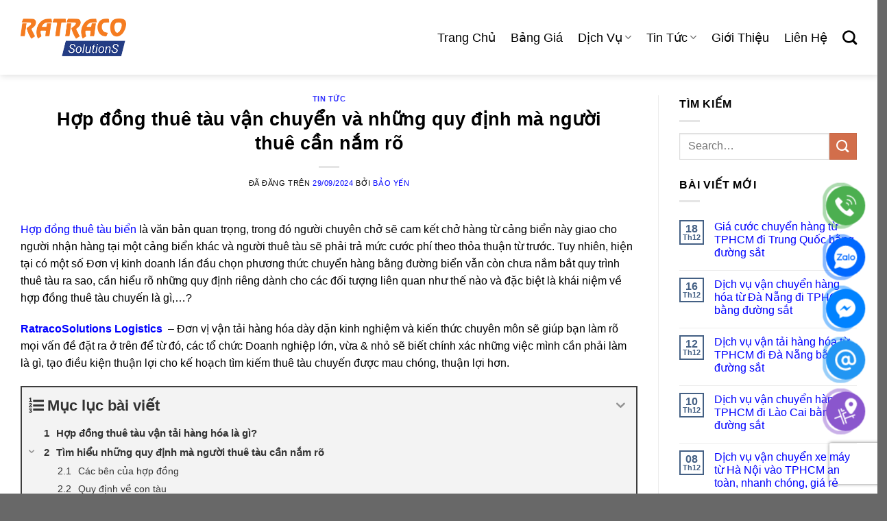

--- FILE ---
content_type: text/html; charset=UTF-8
request_url: https://ratracosolutions.com/n/hop-dong-thue-tau-van-chuyen-va-nhung-quy-dinh/
body_size: 34535
content:
<!DOCTYPE html>
<html lang="vi" prefix="og: https://ogp.me/ns#" class="loading-site no-js">
<head>
	<meta charset="UTF-8" />
	<link rel="profile" href="https://gmpg.org/xfn/11" />
	<link rel="pingback" href="https://ratracosolutions.com/xmlrpc.php" />

	<script type="5216b17098833ea9731fc060-text/javascript">(function(html){html.className = html.className.replace(/\bno-js\b/,'js')})(document.documentElement);</script>
<meta name="viewport" content="width=device-width, initial-scale=1" />
<!-- Tối ưu hóa công cụ tìm kiếm bởi Rank Math - https://rankmath.com/ -->
<title>Hợp đồng thuê tàu vận chuyển và những quy định mà người thuê cần nắm rõ</title>
<meta name="description" content="Hợp đồng thuê tàu là hợp đồng mang tính chất cam kết giữa đơn vị chuyên chở hàng với phía chủ hàng, đảm bảo giao hàng tận tay người nhận."/>
<meta name="robots" content="follow, index, max-snippet:-1, max-video-preview:-1, max-image-preview:large"/>
<link rel="canonical" href="https://ratracosolutions.com/n/hop-dong-thue-tau-van-chuyen-va-nhung-quy-dinh/" />
<meta property="og:locale" content="vi_VN" />
<meta property="og:type" content="article" />
<meta property="og:title" content="Hợp đồng thuê tàu vận chuyển và những quy định mà người thuê cần nắm rõ" />
<meta property="og:description" content="Hợp đồng thuê tàu là hợp đồng mang tính chất cam kết giữa đơn vị chuyên chở hàng với phía chủ hàng, đảm bảo giao hàng tận tay người nhận." />
<meta property="og:url" content="https://ratracosolutions.com/n/hop-dong-thue-tau-van-chuyen-va-nhung-quy-dinh/" />
<meta property="og:site_name" content="Ratraco Solutions - Giải pháp vận tải hàng hóa bằng đường sắt" />
<meta property="article:publisher" content="https://www.facebook.com/RatracoSolutions" />
<meta property="article:section" content="Tin tức" />
<meta property="og:image" content="https://ratracosolutions.com/wp-content/uploads/2021/02/hop-dong-thue-tau-van-chuyen-va-nhung-quy-dinh.jpg" />
<meta property="og:image:secure_url" content="https://ratracosolutions.com/wp-content/uploads/2021/02/hop-dong-thue-tau-van-chuyen-va-nhung-quy-dinh.jpg" />
<meta property="og:image:width" content="700" />
<meta property="og:image:height" content="399" />
<meta property="og:image:alt" content="Hợp đồng thuê tàu vận chuyển và những quy định mà người thuê cần nắm rõ" />
<meta property="og:image:type" content="image/jpeg" />
<meta property="article:published_time" content="2024-09-29T19:14:08+07:00" />
<meta name="twitter:card" content="summary_large_image" />
<meta name="twitter:title" content="Hợp đồng thuê tàu vận chuyển và những quy định mà người thuê cần nắm rõ" />
<meta name="twitter:description" content="Hợp đồng thuê tàu là hợp đồng mang tính chất cam kết giữa đơn vị chuyên chở hàng với phía chủ hàng, đảm bảo giao hàng tận tay người nhận." />
<meta name="twitter:image" content="https://ratracosolutions.com/wp-content/uploads/2021/02/hop-dong-thue-tau-van-chuyen-va-nhung-quy-dinh.jpg" />
<meta name="twitter:label1" content="Được viết bởi" />
<meta name="twitter:data1" content="Bảo Yến" />
<meta name="twitter:label2" content="Thời gian để đọc" />
<meta name="twitter:data2" content="8 phút" />
<script type="application/ld+json" class="rank-math-schema">{"@context":"https://schema.org","@graph":[{"@type":"Place","@id":"https://ratracosolutions.com/#place","geo":{"@type":"GeoCoordinates","latitude":"10.8078427","longitude":"106.6630448"},"hasMap":"https://www.google.com/maps/search/?api=1&amp;query=10.8078427,106.6630448","address":{"@type":"PostalAddress","streetAddress":"161/1 C\u1ed9ng H\u00f2a, P.12, Q. T\u00e2n B\u00ecnh, TP. HCM","postalCode":"700000"}},{"@type":["LocalBusiness","Organization"],"@id":"https://ratracosolutions.com/#organization","name":"Ratraco Solutions | Cty Gi\u1ea3i Ph\u00e1p V\u1eadn T\u1ea3i RATRACO","url":"https://ratracosolutions.com","sameAs":["https://www.facebook.com/RatracoSolutions"],"email":"toannguyen@ratracosolutions.com","address":{"@type":"PostalAddress","streetAddress":"161/1 C\u1ed9ng H\u00f2a, P.12, Q. T\u00e2n B\u00ecnh, TP. HCM","postalCode":"700000"},"logo":{"@type":"ImageObject","@id":"https://ratracosolutions.com/#logo","url":"https://ratracosolutions.com/wp-content/uploads/2022/02/RatracoSolutions_Logo_NewResize.png","contentUrl":"https://ratracosolutions.com/wp-content/uploads/2022/02/RatracoSolutions_Logo_NewResize.png","caption":"Ratraco Solutions - Gi\u1ea3i ph\u00e1p v\u1eadn t\u1ea3i h\u00e0ng h\u00f3a b\u1eb1ng \u0111\u01b0\u1eddng s\u1eaft","inLanguage":"vi","width":"256","height":"51"},"priceRange":"$$","openingHours":["Monday,Tuesday,Wednesday,Thursday,Friday,Saturday,Sunday 08:00-17:00"],"location":{"@id":"https://ratracosolutions.com/#place"},"image":{"@id":"https://ratracosolutions.com/#logo"},"telephone":"0965131131"},{"@type":"WebSite","@id":"https://ratracosolutions.com/#website","url":"https://ratracosolutions.com","name":"Ratraco Solutions - Gi\u1ea3i ph\u00e1p v\u1eadn t\u1ea3i h\u00e0ng h\u00f3a b\u1eb1ng \u0111\u01b0\u1eddng s\u1eaft","publisher":{"@id":"https://ratracosolutions.com/#organization"},"inLanguage":"vi"},{"@type":"ImageObject","@id":"https://ratracosolutions.com/wp-content/uploads/2021/02/hop-dong-thue-tau-van-chuyen-va-nhung-quy-dinh.jpg","url":"https://ratracosolutions.com/wp-content/uploads/2021/02/hop-dong-thue-tau-van-chuyen-va-nhung-quy-dinh.jpg","width":"700","height":"399","caption":"H\u1ee3p \u0111\u1ed3ng thu\u00ea t\u00e0u v\u1eadn chuy\u1ec3n v\u00e0 nh\u1eefng quy \u0111\u1ecbnh m\u00e0 ng\u01b0\u1eddi thu\u00ea c\u1ea7n n\u1eafm r\u00f5","inLanguage":"vi"},{"@type":"WebPage","@id":"https://ratracosolutions.com/n/hop-dong-thue-tau-van-chuyen-va-nhung-quy-dinh/#webpage","url":"https://ratracosolutions.com/n/hop-dong-thue-tau-van-chuyen-va-nhung-quy-dinh/","name":"H\u1ee3p \u0111\u1ed3ng thu\u00ea t\u00e0u v\u1eadn chuy\u1ec3n v\u00e0 nh\u1eefng quy \u0111\u1ecbnh m\u00e0 ng\u01b0\u1eddi thu\u00ea c\u1ea7n n\u1eafm r\u00f5","datePublished":"2024-09-29T19:14:08+07:00","dateModified":"2024-09-29T19:14:08+07:00","isPartOf":{"@id":"https://ratracosolutions.com/#website"},"primaryImageOfPage":{"@id":"https://ratracosolutions.com/wp-content/uploads/2021/02/hop-dong-thue-tau-van-chuyen-va-nhung-quy-dinh.jpg"},"inLanguage":"vi"},{"@type":"Person","@id":"https://ratracosolutions.com/author/htbyen/","name":"B\u1ea3o Y\u1ebfn","url":"https://ratracosolutions.com/author/htbyen/","image":{"@type":"ImageObject","@id":"https://secure.gravatar.com/avatar/75a7ca9de63444f6efd583e14f8c0babc2de3ceff250da5682ae68f41fd324f7?s=96&amp;d=mm&amp;r=g","url":"https://secure.gravatar.com/avatar/75a7ca9de63444f6efd583e14f8c0babc2de3ceff250da5682ae68f41fd324f7?s=96&amp;d=mm&amp;r=g","caption":"B\u1ea3o Y\u1ebfn","inLanguage":"vi"},"worksFor":{"@id":"https://ratracosolutions.com/#organization"}},{"@type":"BlogPosting","headline":"H\u1ee3p \u0111\u1ed3ng thu\u00ea t\u00e0u v\u1eadn chuy\u1ec3n v\u00e0 nh\u1eefng quy \u0111\u1ecbnh m\u00e0 ng\u01b0\u1eddi thu\u00ea c\u1ea7n n\u1eafm r\u00f5","keywords":"h\u1ee3p \u0111\u1ed3ng thu\u00ea t\u00e0u v\u1eadn chuy\u1ec3n","datePublished":"2024-09-29T19:14:08+07:00","dateModified":"2024-09-29T19:14:08+07:00","articleSection":"Tin t\u1ee9c","author":{"@id":"https://ratracosolutions.com/author/htbyen/","name":"B\u1ea3o Y\u1ebfn"},"publisher":{"@id":"https://ratracosolutions.com/#organization"},"description":"H\u01a1\u0323p \u0111\u00f4\u0300ng thu\u00ea ta\u0300u la\u0300 h\u01a1\u0323p \u0111\u00f4\u0300ng mang ti\u0301nh ch\u00e2\u0301t cam k\u00ea\u0301t gi\u01b0\u0303a \u0111\u01a1n vi\u0323 chuy\u00ean ch\u01a1\u0309 ha\u0300ng v\u01a1\u0301i phi\u0301a chu\u0309 ha\u0300ng, \u0111a\u0309m ba\u0309o giao ha\u0300ng t\u00e2\u0323n tay ng\u01b0\u01a1\u0300i nh\u00e2\u0323n.","name":"H\u1ee3p \u0111\u1ed3ng thu\u00ea t\u00e0u v\u1eadn chuy\u1ec3n v\u00e0 nh\u1eefng quy \u0111\u1ecbnh m\u00e0 ng\u01b0\u1eddi thu\u00ea c\u1ea7n n\u1eafm r\u00f5","@id":"https://ratracosolutions.com/n/hop-dong-thue-tau-van-chuyen-va-nhung-quy-dinh/#richSnippet","isPartOf":{"@id":"https://ratracosolutions.com/n/hop-dong-thue-tau-van-chuyen-va-nhung-quy-dinh/#webpage"},"image":{"@id":"https://ratracosolutions.com/wp-content/uploads/2021/02/hop-dong-thue-tau-van-chuyen-va-nhung-quy-dinh.jpg"},"inLanguage":"vi","mainEntityOfPage":{"@id":"https://ratracosolutions.com/n/hop-dong-thue-tau-van-chuyen-va-nhung-quy-dinh/#webpage"}}]}</script>
<!-- /Plugin SEO WordPress Rank Math -->

<link rel='prefetch' href='https://ratracosolutions.com/wp-content/themes/flatsome/assets/js/flatsome.js?ver=8e60d746741250b4dd4e' />
<link rel='prefetch' href='https://ratracosolutions.com/wp-content/themes/flatsome/assets/js/chunk.slider.js?ver=3.19.4' />
<link rel='prefetch' href='https://ratracosolutions.com/wp-content/themes/flatsome/assets/js/chunk.popups.js?ver=3.19.4' />
<link rel='prefetch' href='https://ratracosolutions.com/wp-content/themes/flatsome/assets/js/chunk.tooltips.js?ver=3.19.4' />
<link rel="alternate" type="application/rss+xml" title="Dòng thông tin Ratraco Solutions - Giải pháp vận tải hàng hóa bằng đường sắt &raquo;" href="https://ratracosolutions.com/feed/" />
<link rel="alternate" type="application/rss+xml" title="Ratraco Solutions - Giải pháp vận tải hàng hóa bằng đường sắt &raquo; Dòng bình luận" href="https://ratracosolutions.com/comments/feed/" />
<link rel="alternate" type="application/rss+xml" title="Ratraco Solutions - Giải pháp vận tải hàng hóa bằng đường sắt &raquo; Hợp đồng thuê tàu vận chuyển và những quy định mà người thuê cần nắm rõ Dòng bình luận" href="https://ratracosolutions.com/n/hop-dong-thue-tau-van-chuyen-va-nhung-quy-dinh/feed/" />
<link rel="alternate" title="oNhúng (JSON)" type="application/json+oembed" href="https://ratracosolutions.com/wp-json/oembed/1.0/embed?url=https%3A%2F%2Fratracosolutions.com%2Fn%2Fhop-dong-thue-tau-van-chuyen-va-nhung-quy-dinh%2F" />
<link rel="alternate" title="oNhúng (XML)" type="text/xml+oembed" href="https://ratracosolutions.com/wp-json/oembed/1.0/embed?url=https%3A%2F%2Fratracosolutions.com%2Fn%2Fhop-dong-thue-tau-van-chuyen-va-nhung-quy-dinh%2F&#038;format=xml" />
<style id='wp-img-auto-sizes-contain-inline-css' type='text/css'>
img:is([sizes=auto i],[sizes^="auto," i]){contain-intrinsic-size:3000px 1500px}
/*# sourceURL=wp-img-auto-sizes-contain-inline-css */
</style>
<link rel='stylesheet' id='contact-form-7-css' href='https://ratracosolutions.com/wp-content/plugins/contact-form-7/includes/css/styles.css?ver=5.9.8' type='text/css' media='all' />
<link rel='stylesheet' id='chat-css-css' href='https://ratracosolutions.com/wp-content/plugins/foxtool/link/chat/foxchat.css?ver=2.5.1' type='text/css' media='all' />
<style id='akismet-widget-style-inline-css' type='text/css'>

			.a-stats {
				--akismet-color-mid-green: #357b49;
				--akismet-color-white: #fff;
				--akismet-color-light-grey: #f6f7f7;

				max-width: 350px;
				width: auto;
			}

			.a-stats * {
				all: unset;
				box-sizing: border-box;
			}

			.a-stats strong {
				font-weight: 600;
			}

			.a-stats a.a-stats__link,
			.a-stats a.a-stats__link:visited,
			.a-stats a.a-stats__link:active {
				background: var(--akismet-color-mid-green);
				border: none;
				box-shadow: none;
				border-radius: 8px;
				color: var(--akismet-color-white);
				cursor: pointer;
				display: block;
				font-family: -apple-system, BlinkMacSystemFont, 'Segoe UI', 'Roboto', 'Oxygen-Sans', 'Ubuntu', 'Cantarell', 'Helvetica Neue', sans-serif;
				font-weight: 500;
				padding: 12px;
				text-align: center;
				text-decoration: none;
				transition: all 0.2s ease;
			}

			/* Extra specificity to deal with TwentyTwentyOne focus style */
			.widget .a-stats a.a-stats__link:focus {
				background: var(--akismet-color-mid-green);
				color: var(--akismet-color-white);
				text-decoration: none;
			}

			.a-stats a.a-stats__link:hover {
				filter: brightness(110%);
				box-shadow: 0 4px 12px rgba(0, 0, 0, 0.06), 0 0 2px rgba(0, 0, 0, 0.16);
			}

			.a-stats .count {
				color: var(--akismet-color-white);
				display: block;
				font-size: 1.5em;
				line-height: 1.4;
				padding: 0 13px;
				white-space: nowrap;
			}
		
/*# sourceURL=akismet-widget-style-inline-css */
</style>
<link rel='stylesheet' id='fixedtoc-style-css' href='https://ratracosolutions.com/wp-content/plugins/fixed-toc/frontend/assets/css/ftoc.min.css?ver=3.1.24' type='text/css' media='all' />
<style id='fixedtoc-style-inline-css' type='text/css'>
.ftwp-in-post#ftwp-container-outer { height: auto; } .ftwp-in-post#ftwp-container-outer.ftwp-float-center { width: auto; } #ftwp-container.ftwp-wrap #ftwp-contents { width: 250px; height: auto; } .ftwp-in-post#ftwp-container-outer #ftwp-contents { height: auto; } .ftwp-in-post#ftwp-container-outer.ftwp-float-center #ftwp-contents { width: auto; } #ftwp-container.ftwp-wrap #ftwp-trigger { width: 50px; height: 50px; font-size: 30px; } #ftwp-container #ftwp-trigger.ftwp-border-medium { font-size: 29px; } #ftwp-container.ftwp-wrap #ftwp-header { font-size: 22px; font-family: inherit; } #ftwp-container.ftwp-wrap #ftwp-header-title { font-weight: bold; } #ftwp-container.ftwp-wrap #ftwp-list { font-size: 14px; font-family: inherit; } #ftwp-container #ftwp-list.ftwp-liststyle-decimal .ftwp-anchor::before { font-size: 14px; } #ftwp-container #ftwp-list.ftwp-strong-first>.ftwp-item>.ftwp-anchor .ftwp-text { font-size: 15.4px; } #ftwp-container #ftwp-list.ftwp-strong-first.ftwp-liststyle-decimal>.ftwp-item>.ftwp-anchor::before { font-size: 15.4px; } #ftwp-container.ftwp-wrap #ftwp-trigger { color: #333; background: rgba(243,243,243,0.95); } #ftwp-container.ftwp-wrap #ftwp-trigger { border-color: rgba(51,51,51,0.95); } #ftwp-container.ftwp-wrap #ftwp-contents { border-color: rgba(51,51,51,0.95); } #ftwp-container.ftwp-wrap #ftwp-header { color: #333; background: rgba(243,243,243,0.95); } #ftwp-container.ftwp-wrap #ftwp-contents:hover #ftwp-header { background: #f3f3f3; } #ftwp-container.ftwp-wrap #ftwp-list { color: #333; background: rgba(243,243,243,0.95); } #ftwp-container.ftwp-wrap #ftwp-contents:hover #ftwp-list { background: #f3f3f3; } #ftwp-container.ftwp-wrap #ftwp-list .ftwp-anchor:hover { color: #00A368; } #ftwp-container.ftwp-wrap #ftwp-list .ftwp-anchor:focus, #ftwp-container.ftwp-wrap #ftwp-list .ftwp-active, #ftwp-container.ftwp-wrap #ftwp-list .ftwp-active:hover { color: #fff; } #ftwp-container.ftwp-wrap #ftwp-list .ftwp-text::before { background: rgba(239,122,34,0.95); } .ftwp-heading-target::before { background: rgba(239,122,34,0.95); }
/*# sourceURL=fixedtoc-style-inline-css */
</style>
<link rel='stylesheet' id='flatsome-main-css' href='https://ratracosolutions.com/wp-content/themes/flatsome/assets/css/flatsome.css?ver=3.19.4' type='text/css' media='all' />
<style id='flatsome-main-inline-css' type='text/css'>
@font-face {
				font-family: "fl-icons";
				font-display: block;
				src: url(https://ratracosolutions.com/wp-content/themes/flatsome/assets/css/icons/fl-icons.eot?v=3.19.4);
				src:
					url(https://ratracosolutions.com/wp-content/themes/flatsome/assets/css/icons/fl-icons.eot#iefix?v=3.19.4) format("embedded-opentype"),
					url(https://ratracosolutions.com/wp-content/themes/flatsome/assets/css/icons/fl-icons.woff2?v=3.19.4) format("woff2"),
					url(https://ratracosolutions.com/wp-content/themes/flatsome/assets/css/icons/fl-icons.ttf?v=3.19.4) format("truetype"),
					url(https://ratracosolutions.com/wp-content/themes/flatsome/assets/css/icons/fl-icons.woff?v=3.19.4) format("woff"),
					url(https://ratracosolutions.com/wp-content/themes/flatsome/assets/css/icons/fl-icons.svg?v=3.19.4#fl-icons) format("svg");
			}
/*# sourceURL=flatsome-main-inline-css */
</style>
<script type="5216b17098833ea9731fc060-text/javascript" src="https://ratracosolutions.com/wp-includes/js/jquery/jquery.min.js?ver=3.7.1" id="jquery-core-js"></script>
<script type="5216b17098833ea9731fc060-text/javascript" src="https://ratracosolutions.com/wp-content/plugins/foxtool/link/index.js?ver=2.5.1" id="index-ft-js"></script>
<link rel="https://api.w.org/" href="https://ratracosolutions.com/wp-json/" /><link rel="alternate" title="JSON" type="application/json" href="https://ratracosolutions.com/wp-json/wp/v2/posts/5467" /><link rel="EditURI" type="application/rsd+xml" title="RSD" href="https://ratracosolutions.com/xmlrpc.php?rsd" />

<link rel='shortlink' href='https://ratracosolutions.com/?p=5467' />
<style>.ft-chatbox-skin1 svg
{
    width: 60px;
    margin: auto;

}</style><meta name="generator" content="performance-lab 3.6.1; plugins: ">
<!-- Google Tag Manager -->
<script type="5216b17098833ea9731fc060-text/javascript">(function(w,d,s,l,i){w[l]=w[l]||[];w[l].push({'gtm.start':
new Date().getTime(),event:'gtm.js'});var f=d.getElementsByTagName(s)[0],
j=d.createElement(s),dl=l!='dataLayer'?'&l='+l:'';j.async=true;j.src=
'https://www.googletagmanager.com/gtm.js?id='+i+dl;f.parentNode.insertBefore(j,f);
})(window,document,'script','dataLayer','GTM-WJPD6W6');</script>
<!-- End Google Tag Manager -->
<link rel="icon" href="https://ratracosolutions.com/wp-content/uploads/2022/02/cropped-ratraco_favicon-32x32-1.png" sizes="32x32" />
<link rel="icon" href="https://ratracosolutions.com/wp-content/uploads/2022/02/cropped-ratraco_favicon-32x32-1.png" sizes="192x192" />
<link rel="apple-touch-icon" href="https://ratracosolutions.com/wp-content/uploads/2022/02/cropped-ratraco_favicon-32x32-1.png" />
<meta name="msapplication-TileImage" content="https://ratracosolutions.com/wp-content/uploads/2022/02/cropped-ratraco_favicon-32x32-1.png" />
<style id="custom-css" type="text/css">:root {--primary-color: #446084;--fs-color-primary: #446084;--fs-color-secondary: #d26e4b;--fs-color-success: #7a9c59;--fs-color-alert: #b20000;--fs-experimental-link-color: #334862;--fs-experimental-link-color-hover: #000000;}.tooltipster-base {--tooltip-color: #fff;--tooltip-bg-color: #000;}.off-canvas-right .mfp-content, .off-canvas-left .mfp-content {--drawer-width: 300px;}.container-width, .full-width .ubermenu-nav, .container, .row{max-width: 1250px}.row.row-collapse{max-width: 1220px}.row.row-small{max-width: 1242.5px}.row.row-large{max-width: 1280px}.header-main{height: 109px}#logo img{max-height: 109px}#logo{width:154px;}#logo img{padding:5px 0;}.header-bottom{min-height: 90px}.header-top{min-height: 30px}.transparent .header-main{height: 30px}.transparent #logo img{max-height: 30px}.has-transparent + .page-title:first-of-type,.has-transparent + #main > .page-title,.has-transparent + #main > div > .page-title,.has-transparent + #main .page-header-wrapper:first-of-type .page-title{padding-top: 30px;}.header.show-on-scroll,.stuck .header-main{height:66px!important}.stuck #logo img{max-height: 66px!important}.header-bg-color {background-color: rgba(255,255,255,0)}.header-bottom {background-color: #f1f1f1}.header-main .nav > li > a{line-height: 16px }.stuck .header-main .nav > li > a{line-height: 50px }.header-bottom-nav > li > a{line-height: 20px }@media (max-width: 549px) {.header-main{height: 70px}#logo img{max-height: 70px}}body{color: #000000}h1,h2,h3,h4,h5,h6,.heading-font{color: #000000;}.header:not(.transparent) .header-nav-main.nav > li > a {color: #000000;}.header:not(.transparent) .header-nav-main.nav > li > a:hover,.header:not(.transparent) .header-nav-main.nav > li.active > a,.header:not(.transparent) .header-nav-main.nav > li.current > a,.header:not(.transparent) .header-nav-main.nav > li > a.active,.header:not(.transparent) .header-nav-main.nav > li > a.current{color: #000000;}.header-nav-main.nav-line-bottom > li > a:before,.header-nav-main.nav-line-grow > li > a:before,.header-nav-main.nav-line > li > a:before,.header-nav-main.nav-box > li > a:hover,.header-nav-main.nav-box > li.active > a,.header-nav-main.nav-pills > li > a:hover,.header-nav-main.nav-pills > li.active > a{color:#FFF!important;background-color: #000000;}.absolute-footer, html{background-color: #686868}.nav-vertical-fly-out > li + li {border-top-width: 1px; border-top-style: solid;}/* Custom CSS */.blog-archive h1.page-title {display: none;}body, .widget-title, .title, .title-lg, optgroup,h1, h2, h3, h4, h5, h6, .nav > li > a, .security{ font-family: Roboto, Arial,sans-serif!important;}.wp-subscribe-popup{background: transparent !important; ;}/* Thiết lập chung */.contact-container {font-family: 'Roboto', sans-serif;}/* Tiêu đề khu vực */.contact-area h2 {text-align: center;font-size: 22px;font-weight: 700;margin: 30px 0 15px;color: #2c3e50;position: relative;padding-bottom: 10px;text-transform: uppercase;letter-spacing: 1px;}.contact-area h2:after {content: '';position: absolute;width: 60px;height: 3px;background: linear-gradient(to right, #3498db, #2ecc71);bottom: 0;left: 50%;transform: translateX(-50%);border-radius: 2px;}/* Tiêu đề khu vực đơn */.contact-area h3 {font-weight: 600;font-size: 18px;margin: 15px 0;color: #3498db;padding-left: 15px;border-left: 4px solid #3498db;}/* Bảng liên hệ */.contact-table {width: 100%;border-collapse: separate;border-spacing: 0;margin-bottom: 35px;border-radius: 8px;overflow: hidden;box-shadow: 0 5px 15px rgba(0,0,0,0.08);}/* Tiêu đề cột */.contact-table th {background: linear-gradient(135deg, #3498db, #2980b9);color: white;font-weight: 600;text-align: center;padding: 12px;text-transform: uppercase;letter-spacing: 0.5px;font-size: 14px;position: relative;}/* Tạo hiệu ứng cho header */.contact-table th:after {content: '';position: absolute;bottom: 0;left: 0;width: 100%;height: 4px;background: rgba(255,255,255,0.1);}/* Ô dữ liệu */.contact-table td {padding: 15px;border: 1px solid #e0e0e0;vertical-align: middle;transition: all 0.2s ease;background-color: white;}/* Hàng chẵn */.contact-table tr:nth-child(even) td {background-color: #f5f9fc;}/* Hiệu ứng hover */.contact-table tr:hover td {background-color: #ebf5fb;transform: translateY(-1px);}/* Tên người liên hệ */.contact-person {font-weight: 600;margin-bottom: 8px;font-size: 15px;color: #2c3e50;display: flex;align-items: center;}.contact-person:before {content: '👤';margin-right: 7px;font-size: 16px;}/* Thông tin liên hệ */.contact-info {display: flex;align-items: center;margin: 6px 0;padding: 5px 10px;background-color: rgba(231, 240, 250, 0.5);border-radius: 20px;border: 1px solid #e0e0e0;transition: all 0.2s ease;}.contact-info:hover {background-color: rgba(212, 230, 241, 0.8);box-shadow: 0 2px 5px rgba(0,0,0,0.05);}/* Icon */.contact-info i {margin-right: 8px;border-radius: 50%;width: 24px;height: 24px;display: flex;align-items: center;justify-content: center;font-size: 13px;}.icon-phone {background: #3498db;color: white;}.icon-chat {background: #2ecc71;color: white;}/* Liên kết */.contact-info a {text-decoration: none;color: #333;font-weight: 500;transition: color 0.2s ease;}.contact-info a:hover {color: #3498db;}/* Phân cách */.contact-info .separator {margin: 0 8px;color: #95a5a6;font-weight: 300;}/* Vùng không có bảng */.single-region {background-color: white;padding: 15px 20px;border-radius: 8px;box-shadow: 0 5px 15px rgba(0,0,0,0.08);margin-bottom: 25px;}.single-region .contact-info {margin-bottom: 10px;max-width: 400px;}/* Responsive */@media (max-width: 600px) {.contact-table {box-shadow: none;border-radius: 0;}.contact-info {flex-wrap: wrap;}.contact-info .separator {width: 100%;height: 1px;background: #e0e0e0;margin: 5px 0;display: block;}.label-new.menu-item > a:after{content:"Mới";}.label-hot.menu-item > a:after{content:"Thịnh hành";}.label-sale.menu-item > a:after{content:"Giảm giá";}.label-popular.menu-item > a:after{content:"Phổ biến";}</style>		<style type="text/css" id="wp-custom-css">
			.wpcf7-spinner
{
  display:none;
}
.footer-2 ul.menu>li+li{
	border: none;
}
.footer-2 a{
	color: #343434 !important;
}
.footer-2 .mobile .accordion .toggle{
	right: 0;
	left: auto;
}
.footer-2 .lien-he-footer p{
	margin-bottom: 15px;
}
.footer-2 h4{
	font-weight: 700;
	margin-bottom: 8px;
}
.footer-2 .row.align-center.mobile .col:nth-child(2){
	padding-bottom: 0px;
}
.footer-2 .mobile a.ux-logo-link{
	padding-left: 0px !important;
}
.footer-2 .mobile .accordion-title{
	padding:8px 0px;
	font-size: 1rem;
        text-transform: uppercase;
        font-weight: 600;
        border: none;
}
.footer-2 .logo-destop .row .col{
	padding-bottom: 0px;
}
.footer-2 .logo-destop a.ux-logo-link{
	padding-left: 0px !important;
}
.copyright-footer p{
	margin-bottom: 0px;
	color: #FFF !important;
}
.khach-hang-tieu-bieu{
	padding-bottom: 0px;
}
.btn-mobile{
	border-radius:8px;
	border: 1px solid  #ff6600 !important;
	color: #ff6600 !important;
}
.btn-mobile:hover{
	color: #fff !important;
	background: #ff6600 !important;
}
.page.page-id-31506 h2{
	font-size: clamp(1.25rem, 0.751rem + 1.041vi, 2rem);
	font-weight: 700;
	color: #262626;
}
.page.page-id-31506 .ftwp-in-post.ftwp-float-center{
display: none;
}
.header-wrapper.stuck{
	background: #FFF !important;
}
.page.page-id-31506 td{
	border: none !important;
}
.page.page-id-31506 p{
	color: #343434;
}
.subtitle p{
	margin-bottom: 8px;
}
div.entry-content.single-page a {
  color:blue;
}

body{
	color: black;
}

.tomtat {
    border: 2px dashed #6ea03a;
    margin: 0 0 20px 0;
    padding: 10px 20px;
		background:#5fabe2;
}

a {
    color: #0000ff;
}

/*======= Form Báo Gía =======*/
.bao-gia-form .section-content{
	margin-top: -8%;
}
.bao-gia-form .section-content .row.align-center{
	background: rgba(255, 255, 255, 0.5);
    border-radius: 16px;
    box-shadow: 0 4px 30px rgba(0, 0, 0, 0.1);
    backdrop-filter: blur(20px);
    -webkit-backdrop-filter: blur(9.3px);
	    padding: 32px 32px 0px 32px;
}
.bao-gia-form .wpcf7-form-control.wpcf7-submit.has-spinner.submit-btn{
	background: #ff6600;
	border-radius: 8px;
}
.bao-gia-form .wpcf7-response-output{
	margin: 0px;
}
/*===== DỊCH VỤ RATRACO +++++*/
.dich-vu-ratraco .section-content .icon-box{
	display: flex;
/* 	align-items: center; */
}
.dich-vu-ratraco .row.align-equal .col .col-inner{
	box-shadow: rgba(100, 100, 111, 0.2) 0px 7px 29px 0px;
	border-radius: 16px;
}
.dich-vu-ratraco .section-content .col .col-inner > p{
	margin-bottom: 0px;
	font-size: 15px;
}
.dich-vu-ratraco .section-content .col .col-inner a p{
	font-size: 18px;
	margin-bottom: 0px;
}
.slider-hinh-anh .flickity-page-dots .dot{
	border: 2px solid #111;
	height: 0px;
	border-radius: 0px;
	width: 30px;
	transition: .3s;
}
.slider-hinh-anh .flickity-page-dots .dot.is-selected{
	width: 70px;
}
.slider-hinh-anh img {
	border-radius: 16px
}
/*===== Vì Sao Chọn =====*/
.vi-sao-chon {
	padding-bottom: 0px !important;
}
.vi-sao-chon .ly-do-chon .col .col-inner{
	border-radius: 16px;
}
.vi-sao-chon .ly-do-chon .icon-box{
	align-items: center;
	margin-bottom: 16px;
}
.vi-sao-chon .ly-do-chon .col-inner > .text p{
	font-size: 15px;
}
.ly-do-chon .col-inner{
	box-shadow: rgba(100, 100, 111, 0.2) 0px 7px 29px 0px;
}
/*===== Thành TỰU =====*/
.thanh-tuu .section-content .box-image a:before{
	    content: "";
    background: url(https://ratracosolutions.com/wp-content/uploads/2024/07/icons8-play-video-50.png) no-repeat;
    position: absolute;
    top: 50%;
    width: 50px;
    left: 50%;
    transform: translate(-50%, -50%);
    z-index: 10;
    height: 50px;
}
.col-count-up .row .col{
	margin-bottom:15px;
	padding: 20px 32px;
	border-radius: 16px;
}
.col-count-up .row .col:nth-child(1){
	background-color: rgb(255, 242, 227);
}
.col-count-up .row .col:nth-child(2){
	    background-color: rgb(229, 255, 255);	
}
.col-count-up .row .col:nth-child(3){
	background-color: rgb(232, 242, 255);
}

.col-count-up .row .col:nth-child(1) p:nth-child(1){
	color: #ff6600;
	    margin-bottom: 8px;
}
.col-count-up .row .col:nth-child(2) p:nth-child(1){
	    color: #008787;
	    margin-bottom: 8px;
}
.col-count-up .row .col:nth-child(3) p:nth-child(1){
	color: #003c8a;
	    margin-bottom: 8px;
}
.col-count-up .row .col p:nth-child(2),.col-count-up .row .box-text p{
	font-size: 15px;
}

.col-count-up .row .col span.count-up.active{
	font-size: 36px;
	font-weight: 700;
	margin-right: 8px;
}
.thanh-tuu .box .box-text{
	box-shadow: rgba(100, 100, 111, 0.2) 0px 7px 29px 0px;
	padding: 24px 43px;
	border-radius: 0 0 16px 16px;
}
.thanh-tuu .box .box-image img{
	border-radius: 16px 16px 0 0;
}
.thanh-tuu .box .box-text h2{
	font-size: clamp(1.25rem, 0.751rem + 1.041vi, 1.75rem);
	margin-bottom: 16px;
	color: #262626 !important;
	font-weight: 600;
}
.thanh-tuu .box .box-text p{
	font-size: 15px;
}
/*===============*/

/*========== TIN TỨC =========*/
.tin-tuc-home  .col.post-item.grid-col {
	padding: 0 10px 16px 10px;
}
.tin-tuc-home .blog-right{
	height: 540px;
    overflow-y: auto;
    overflow-x: hidden;
}
.tin-tuc-home .blog-right::-webkit-scrollbar {
    width: 6px;
    background-color: #F5F5F5;
} 
.tin-tuc-home .blog-right::-webkit-scrollbar-track {
  background: #f1f1f1; 
}
.tin-tuc-home .blog-right::-webkit-scrollbar-thumb {
  background: #888; 
}
.tin-tuc-home .blog-right .box-image{
	display: none;
}
/*==============================*/



/*========= RESPONSIVE =============*/
@media only screen and (max-width: 549px){
	.tin-tuc-home .box.box-vertical{
		display: grid;
    grid-template-columns: 30% 70%;
	} 
	.tin-tuc-home .box.box-vertical .image-cover{
		padding: 50% !important;
	}
	/*======= Form Báo Gía =======*/
.bao-gia-form .section-content{
	margin-top: 0;
}
.bao-gia-form .section-content .row.align-center{
	background: #FFF;
    box-shadow: none;
    backdrop-filter: blur(0px);
    -webkit-backdrop-filter: blur(0px);
	padding: 32px 0 0 0;
}
	.bao-gia-form .section-content  .col.large-12{
		padding-bottom: 0px;
	}
	.section.dich-vu-ratraco{
		padding-top: 0px !important;
	}
.bao-gia-form .wpcf7-form-control.wpcf7-submit.has-spinner.submit-btn{
	background: #ff6600;
	border-radius: 8px;
}
}
@media only screen and (max-width: 767px){
	/*== fORM BÁO GIÁ ==*/
	section.section.bao-gia-form{
		margin-bottom: 30px !important;
	}
	/*== Dịch Vụ ==*/
	.section.dich-vu-ratraco .icon-box {
		flex-direction: column;
		align-items: center;
	}
	.section.dich-vu-ratraco{
		padding-bottom: 0px !important;
	}
	.dich-vu-ratraco .section-content .col .col-inner a p {
		margin-bottom: 0px;
		    font-size: 16px;
		display: block;
	}
	.dich-vu-ratraco .text p{
		font-size: 14px;
		display: none;
	}
	.section.dich-vu-ratraco .icon-box-text {
		padding-left: 0px;
	}
	.section.dich-vu-ratraco .icon-box-img{
		width: 35px;
    margin-bottom: 8px;
	}
	.section.dich-vu-ratraco .row.align-equal .col:nth-child(4) .icon-box-img{
		width: 50px !important;
	}
	/* Thành tựu */
	.thanh-tuu .box .box-text {
		padding: 20px 32px;
	}
	.section.thanh-tuu{
		margin-bottom: 0px !important;
		padding-bottom: 0px !important;
	}
	.section.tin-tuc-home .section-content .row:nth-child(1) .text p{
		display: none;
	}
}


b, strong {
    font-weight: inherit;
    font-weight: bold;
}

.count-up::after {
  content: "+";
}

/* Tăng chiều rộng khu vực chứa blog */
@media screen and (min-width: 850px) {
  .large-10.col {
    flex-basis: 100% !important;
    max-width: 100% !important;
  }
}







		</style>
		<style id="kirki-inline-styles"></style><style id='global-styles-inline-css' type='text/css'>
:root{--wp--preset--aspect-ratio--square: 1;--wp--preset--aspect-ratio--4-3: 4/3;--wp--preset--aspect-ratio--3-4: 3/4;--wp--preset--aspect-ratio--3-2: 3/2;--wp--preset--aspect-ratio--2-3: 2/3;--wp--preset--aspect-ratio--16-9: 16/9;--wp--preset--aspect-ratio--9-16: 9/16;--wp--preset--color--black: #000000;--wp--preset--color--cyan-bluish-gray: #abb8c3;--wp--preset--color--white: #ffffff;--wp--preset--color--pale-pink: #f78da7;--wp--preset--color--vivid-red: #cf2e2e;--wp--preset--color--luminous-vivid-orange: #ff6900;--wp--preset--color--luminous-vivid-amber: #fcb900;--wp--preset--color--light-green-cyan: #7bdcb5;--wp--preset--color--vivid-green-cyan: #00d084;--wp--preset--color--pale-cyan-blue: #8ed1fc;--wp--preset--color--vivid-cyan-blue: #0693e3;--wp--preset--color--vivid-purple: #9b51e0;--wp--preset--color--primary: #446084;--wp--preset--color--secondary: #d26e4b;--wp--preset--color--success: #7a9c59;--wp--preset--color--alert: #b20000;--wp--preset--gradient--vivid-cyan-blue-to-vivid-purple: linear-gradient(135deg,rgb(6,147,227) 0%,rgb(155,81,224) 100%);--wp--preset--gradient--light-green-cyan-to-vivid-green-cyan: linear-gradient(135deg,rgb(122,220,180) 0%,rgb(0,208,130) 100%);--wp--preset--gradient--luminous-vivid-amber-to-luminous-vivid-orange: linear-gradient(135deg,rgb(252,185,0) 0%,rgb(255,105,0) 100%);--wp--preset--gradient--luminous-vivid-orange-to-vivid-red: linear-gradient(135deg,rgb(255,105,0) 0%,rgb(207,46,46) 100%);--wp--preset--gradient--very-light-gray-to-cyan-bluish-gray: linear-gradient(135deg,rgb(238,238,238) 0%,rgb(169,184,195) 100%);--wp--preset--gradient--cool-to-warm-spectrum: linear-gradient(135deg,rgb(74,234,220) 0%,rgb(151,120,209) 20%,rgb(207,42,186) 40%,rgb(238,44,130) 60%,rgb(251,105,98) 80%,rgb(254,248,76) 100%);--wp--preset--gradient--blush-light-purple: linear-gradient(135deg,rgb(255,206,236) 0%,rgb(152,150,240) 100%);--wp--preset--gradient--blush-bordeaux: linear-gradient(135deg,rgb(254,205,165) 0%,rgb(254,45,45) 50%,rgb(107,0,62) 100%);--wp--preset--gradient--luminous-dusk: linear-gradient(135deg,rgb(255,203,112) 0%,rgb(199,81,192) 50%,rgb(65,88,208) 100%);--wp--preset--gradient--pale-ocean: linear-gradient(135deg,rgb(255,245,203) 0%,rgb(182,227,212) 50%,rgb(51,167,181) 100%);--wp--preset--gradient--electric-grass: linear-gradient(135deg,rgb(202,248,128) 0%,rgb(113,206,126) 100%);--wp--preset--gradient--midnight: linear-gradient(135deg,rgb(2,3,129) 0%,rgb(40,116,252) 100%);--wp--preset--font-size--small: 13px;--wp--preset--font-size--medium: 20px;--wp--preset--font-size--large: 36px;--wp--preset--font-size--x-large: 42px;--wp--preset--spacing--20: 0.44rem;--wp--preset--spacing--30: 0.67rem;--wp--preset--spacing--40: 1rem;--wp--preset--spacing--50: 1.5rem;--wp--preset--spacing--60: 2.25rem;--wp--preset--spacing--70: 3.38rem;--wp--preset--spacing--80: 5.06rem;--wp--preset--shadow--natural: 6px 6px 9px rgba(0, 0, 0, 0.2);--wp--preset--shadow--deep: 12px 12px 50px rgba(0, 0, 0, 0.4);--wp--preset--shadow--sharp: 6px 6px 0px rgba(0, 0, 0, 0.2);--wp--preset--shadow--outlined: 6px 6px 0px -3px rgb(255, 255, 255), 6px 6px rgb(0, 0, 0);--wp--preset--shadow--crisp: 6px 6px 0px rgb(0, 0, 0);}:where(body) { margin: 0; }.wp-site-blocks > .alignleft { float: left; margin-right: 2em; }.wp-site-blocks > .alignright { float: right; margin-left: 2em; }.wp-site-blocks > .aligncenter { justify-content: center; margin-left: auto; margin-right: auto; }:where(.is-layout-flex){gap: 0.5em;}:where(.is-layout-grid){gap: 0.5em;}.is-layout-flow > .alignleft{float: left;margin-inline-start: 0;margin-inline-end: 2em;}.is-layout-flow > .alignright{float: right;margin-inline-start: 2em;margin-inline-end: 0;}.is-layout-flow > .aligncenter{margin-left: auto !important;margin-right: auto !important;}.is-layout-constrained > .alignleft{float: left;margin-inline-start: 0;margin-inline-end: 2em;}.is-layout-constrained > .alignright{float: right;margin-inline-start: 2em;margin-inline-end: 0;}.is-layout-constrained > .aligncenter{margin-left: auto !important;margin-right: auto !important;}.is-layout-constrained > :where(:not(.alignleft):not(.alignright):not(.alignfull)){margin-left: auto !important;margin-right: auto !important;}body .is-layout-flex{display: flex;}.is-layout-flex{flex-wrap: wrap;align-items: center;}.is-layout-flex > :is(*, div){margin: 0;}body .is-layout-grid{display: grid;}.is-layout-grid > :is(*, div){margin: 0;}body{padding-top: 0px;padding-right: 0px;padding-bottom: 0px;padding-left: 0px;}a:where(:not(.wp-element-button)){text-decoration: none;}:root :where(.wp-element-button, .wp-block-button__link){background-color: #32373c;border-width: 0;color: #fff;font-family: inherit;font-size: inherit;font-style: inherit;font-weight: inherit;letter-spacing: inherit;line-height: inherit;padding-top: calc(0.667em + 2px);padding-right: calc(1.333em + 2px);padding-bottom: calc(0.667em + 2px);padding-left: calc(1.333em + 2px);text-decoration: none;text-transform: inherit;}.has-black-color{color: var(--wp--preset--color--black) !important;}.has-cyan-bluish-gray-color{color: var(--wp--preset--color--cyan-bluish-gray) !important;}.has-white-color{color: var(--wp--preset--color--white) !important;}.has-pale-pink-color{color: var(--wp--preset--color--pale-pink) !important;}.has-vivid-red-color{color: var(--wp--preset--color--vivid-red) !important;}.has-luminous-vivid-orange-color{color: var(--wp--preset--color--luminous-vivid-orange) !important;}.has-luminous-vivid-amber-color{color: var(--wp--preset--color--luminous-vivid-amber) !important;}.has-light-green-cyan-color{color: var(--wp--preset--color--light-green-cyan) !important;}.has-vivid-green-cyan-color{color: var(--wp--preset--color--vivid-green-cyan) !important;}.has-pale-cyan-blue-color{color: var(--wp--preset--color--pale-cyan-blue) !important;}.has-vivid-cyan-blue-color{color: var(--wp--preset--color--vivid-cyan-blue) !important;}.has-vivid-purple-color{color: var(--wp--preset--color--vivid-purple) !important;}.has-primary-color{color: var(--wp--preset--color--primary) !important;}.has-secondary-color{color: var(--wp--preset--color--secondary) !important;}.has-success-color{color: var(--wp--preset--color--success) !important;}.has-alert-color{color: var(--wp--preset--color--alert) !important;}.has-black-background-color{background-color: var(--wp--preset--color--black) !important;}.has-cyan-bluish-gray-background-color{background-color: var(--wp--preset--color--cyan-bluish-gray) !important;}.has-white-background-color{background-color: var(--wp--preset--color--white) !important;}.has-pale-pink-background-color{background-color: var(--wp--preset--color--pale-pink) !important;}.has-vivid-red-background-color{background-color: var(--wp--preset--color--vivid-red) !important;}.has-luminous-vivid-orange-background-color{background-color: var(--wp--preset--color--luminous-vivid-orange) !important;}.has-luminous-vivid-amber-background-color{background-color: var(--wp--preset--color--luminous-vivid-amber) !important;}.has-light-green-cyan-background-color{background-color: var(--wp--preset--color--light-green-cyan) !important;}.has-vivid-green-cyan-background-color{background-color: var(--wp--preset--color--vivid-green-cyan) !important;}.has-pale-cyan-blue-background-color{background-color: var(--wp--preset--color--pale-cyan-blue) !important;}.has-vivid-cyan-blue-background-color{background-color: var(--wp--preset--color--vivid-cyan-blue) !important;}.has-vivid-purple-background-color{background-color: var(--wp--preset--color--vivid-purple) !important;}.has-primary-background-color{background-color: var(--wp--preset--color--primary) !important;}.has-secondary-background-color{background-color: var(--wp--preset--color--secondary) !important;}.has-success-background-color{background-color: var(--wp--preset--color--success) !important;}.has-alert-background-color{background-color: var(--wp--preset--color--alert) !important;}.has-black-border-color{border-color: var(--wp--preset--color--black) !important;}.has-cyan-bluish-gray-border-color{border-color: var(--wp--preset--color--cyan-bluish-gray) !important;}.has-white-border-color{border-color: var(--wp--preset--color--white) !important;}.has-pale-pink-border-color{border-color: var(--wp--preset--color--pale-pink) !important;}.has-vivid-red-border-color{border-color: var(--wp--preset--color--vivid-red) !important;}.has-luminous-vivid-orange-border-color{border-color: var(--wp--preset--color--luminous-vivid-orange) !important;}.has-luminous-vivid-amber-border-color{border-color: var(--wp--preset--color--luminous-vivid-amber) !important;}.has-light-green-cyan-border-color{border-color: var(--wp--preset--color--light-green-cyan) !important;}.has-vivid-green-cyan-border-color{border-color: var(--wp--preset--color--vivid-green-cyan) !important;}.has-pale-cyan-blue-border-color{border-color: var(--wp--preset--color--pale-cyan-blue) !important;}.has-vivid-cyan-blue-border-color{border-color: var(--wp--preset--color--vivid-cyan-blue) !important;}.has-vivid-purple-border-color{border-color: var(--wp--preset--color--vivid-purple) !important;}.has-primary-border-color{border-color: var(--wp--preset--color--primary) !important;}.has-secondary-border-color{border-color: var(--wp--preset--color--secondary) !important;}.has-success-border-color{border-color: var(--wp--preset--color--success) !important;}.has-alert-border-color{border-color: var(--wp--preset--color--alert) !important;}.has-vivid-cyan-blue-to-vivid-purple-gradient-background{background: var(--wp--preset--gradient--vivid-cyan-blue-to-vivid-purple) !important;}.has-light-green-cyan-to-vivid-green-cyan-gradient-background{background: var(--wp--preset--gradient--light-green-cyan-to-vivid-green-cyan) !important;}.has-luminous-vivid-amber-to-luminous-vivid-orange-gradient-background{background: var(--wp--preset--gradient--luminous-vivid-amber-to-luminous-vivid-orange) !important;}.has-luminous-vivid-orange-to-vivid-red-gradient-background{background: var(--wp--preset--gradient--luminous-vivid-orange-to-vivid-red) !important;}.has-very-light-gray-to-cyan-bluish-gray-gradient-background{background: var(--wp--preset--gradient--very-light-gray-to-cyan-bluish-gray) !important;}.has-cool-to-warm-spectrum-gradient-background{background: var(--wp--preset--gradient--cool-to-warm-spectrum) !important;}.has-blush-light-purple-gradient-background{background: var(--wp--preset--gradient--blush-light-purple) !important;}.has-blush-bordeaux-gradient-background{background: var(--wp--preset--gradient--blush-bordeaux) !important;}.has-luminous-dusk-gradient-background{background: var(--wp--preset--gradient--luminous-dusk) !important;}.has-pale-ocean-gradient-background{background: var(--wp--preset--gradient--pale-ocean) !important;}.has-electric-grass-gradient-background{background: var(--wp--preset--gradient--electric-grass) !important;}.has-midnight-gradient-background{background: var(--wp--preset--gradient--midnight) !important;}.has-small-font-size{font-size: var(--wp--preset--font-size--small) !important;}.has-medium-font-size{font-size: var(--wp--preset--font-size--medium) !important;}.has-large-font-size{font-size: var(--wp--preset--font-size--large) !important;}.has-x-large-font-size{font-size: var(--wp--preset--font-size--x-large) !important;}
/*# sourceURL=global-styles-inline-css */
</style>
</head>

<body class="wp-singular post-template-default single single-post postid-5467 single-format-standard wp-theme-flatsome header-shadow lightbox nav-dropdown-has-arrow nav-dropdown-has-shadow nav-dropdown-has-border has-ftoc">


<a class="skip-link screen-reader-text" href="#main">Chuyển đến nội dung</a>

<div id="wrapper">

	
	<header id="header" class="header has-sticky sticky-fade">
		<div class="header-wrapper">
			<div id="masthead" class="header-main ">
      <div class="header-inner flex-row container logo-left medium-logo-center" role="navigation">

          <!-- Logo -->
          <div id="logo" class="flex-col logo">
            
<!-- Header logo -->
<a href="https://ratracosolutions.com/" title="Ratraco Solutions &#8211; Giải pháp vận tải hàng hóa bằng đường sắt" rel="home">
		<img width="300" height="106" src="https://ratracosolutions.com/wp-content/uploads/2025/07/ratraco-solutions-new-logo.png" class="header_logo header-logo" alt="Ratraco Solutions &#8211; Giải pháp vận tải hàng hóa bằng đường sắt"/><img  width="300" height="106" src="https://ratracosolutions.com/wp-content/uploads/2025/07/ratraco-solutions-new-logo.png" class="header-logo-dark" alt="Ratraco Solutions &#8211; Giải pháp vận tải hàng hóa bằng đường sắt"/></a>
          </div>

          <!-- Mobile Left Elements -->
          <div class="flex-col show-for-medium flex-left">
            <ul class="mobile-nav nav nav-left ">
              <li class="nav-icon has-icon">
  		<a href="#" data-open="#main-menu" data-pos="left" data-bg="main-menu-overlay" data-color="" class="is-small" aria-label="Menu" aria-controls="main-menu" aria-expanded="false">

		  <i class="icon-menu" ></i>
		  		</a>
	</li>
            </ul>
          </div>

          <!-- Left Elements -->
          <div class="flex-col hide-for-medium flex-left
            flex-grow">
            <ul class="header-nav header-nav-main nav nav-left  nav-size-xlarge nav-spacing-large" >
                          </ul>
          </div>

          <!-- Right Elements -->
          <div class="flex-col hide-for-medium flex-right">
            <ul class="header-nav header-nav-main nav nav-right  nav-size-xlarge nav-spacing-large">
              <li id="menu-item-14965" class="menu-item menu-item-type-custom menu-item-object-custom menu-item-home menu-item-14965 menu-item-design-default"><a href="https://ratracosolutions.com/" class="nav-top-link">Trang Chủ</a></li>
<li id="menu-item-2470" class="menu-item menu-item-type-custom menu-item-object-custom menu-item-2470 menu-item-design-default"><a href="https://ratracosolutions.com/wp-content/uploads/2025/12/Rs-Bang-Gia-Van-Tai-Container-Duong-Sat-Thang-01-2026.pdf" class="nav-top-link">Bảng Giá</a></li>
<li id="menu-item-14960" class="menu-item menu-item-type-taxonomy menu-item-object-category menu-item-has-children menu-item-14960 menu-item-design-default has-dropdown"><a href="https://ratracosolutions.com/dich-vu/" class="nav-top-link" aria-expanded="false" aria-haspopup="menu">Dịch Vụ<i class="icon-angle-down" ></i></a>
<ul class="sub-menu nav-dropdown nav-dropdown-default">
	<li id="menu-item-2501" class="menu-item menu-item-type-custom menu-item-object-custom menu-item-2501"><a href="https://ratracosolutions.com/dich-vu-van-chuyen-container-bac-nam-bang-duong-sat/">Vận Tải Container Nội Địa</a></li>
	<li id="menu-item-2502" class="menu-item menu-item-type-custom menu-item-object-custom menu-item-2502"><a href="https://ratracosolutions.com/dich-vu-van-chuyen-container-lanh/">Vận Tải Container Lạnh</a></li>
	<li id="menu-item-2503" class="menu-item menu-item-type-custom menu-item-object-custom menu-item-2503"><a href="https://ratracosolutions.com/n/van-chuyen-container-lien-van-quoc-te-tuyen-duong-sat-a-au/">Container Liên Vận Quốc Tế</a></li>
	<li id="menu-item-2505" class="menu-item menu-item-type-custom menu-item-object-custom menu-item-2505"><a href="https://ratracosolutions.com/n/dich-vu-khai-bao-hai-quan-uy-tin/">Khai Báo Hải Quan &#8211; XNK</a></li>
	<li id="menu-item-2504" class="menu-item menu-item-type-custom menu-item-object-custom menu-item-2504"><a href="https://ratracosolutions.com/n/dich-vu-dong-goi-bao-quan-luu-kho-hang-hoa/">Hỗ Trợ Vận Tải Hàng Hoá</a></li>
	<li id="menu-item-2506" class="menu-item menu-item-type-custom menu-item-object-custom menu-item-2506"><a href="https://ratracosolutions.com/n/dich-vu-keo-container-cang-nhanh-chong/">Kéo Container Cảng Giá Rẻ</a></li>
</ul>
</li>
<li id="menu-item-2454" class="menu-item menu-item-type-taxonomy menu-item-object-category current-post-ancestor current-menu-parent current-post-parent menu-item-has-children menu-item-2454 active menu-item-design-default has-dropdown"><a href="https://ratracosolutions.com/tin-tuc/" class="nav-top-link" aria-expanded="false" aria-haspopup="menu">Tin Tức<i class="icon-angle-down" ></i></a>
<ul class="sub-menu nav-dropdown nav-dropdown-default">
	<li id="menu-item-2467" class="menu-item menu-item-type-taxonomy menu-item-object-category menu-item-2467"><a href="https://ratracosolutions.com/tin-tuc/tu-van/">Tư vấn</a></li>
	<li id="menu-item-2466" class="menu-item menu-item-type-taxonomy menu-item-object-category menu-item-2466"><a href="https://ratracosolutions.com/tin-tuc/chia-se/">Chia sẻ</a></li>
</ul>
</li>
<li id="menu-item-14941" class="menu-item menu-item-type-post_type menu-item-object-page menu-item-14941 menu-item-design-default"><a href="https://ratracosolutions.com/gioi-thieu/" class="nav-top-link">Giới Thiệu</a></li>
<li id="menu-item-14921" class="menu-item menu-item-type-custom menu-item-object-custom menu-item-14921 menu-item-design-default"><a href="https://ratracosolutions.com/lien-he/" class="nav-top-link">Liên Hệ</a></li>
<li class="header-search header-search-dropdown has-icon has-dropdown menu-item-has-children">
		<a href="#" aria-label="Search" class="is-small"><i class="icon-search" ></i></a>
		<ul class="nav-dropdown nav-dropdown-default">
	 	<li class="header-search-form search-form html relative has-icon">
	<div class="header-search-form-wrapper">
		<div class="searchform-wrapper ux-search-box relative is-normal"><form method="get" class="searchform" action="https://ratracosolutions.com/" role="search">
		<div class="flex-row relative">
			<div class="flex-col flex-grow">
	   	   <input type="search" class="search-field mb-0" name="s" value="" id="s" placeholder="Search&hellip;" />
			</div>
			<div class="flex-col">
				<button type="submit" class="ux-search-submit submit-button secondary button icon mb-0" aria-label="Nộp">
					<i class="icon-search" ></i>				</button>
			</div>
		</div>
    <div class="live-search-results text-left z-top"></div>
</form>
</div>	</div>
</li>
	</ul>
</li>
            </ul>
          </div>

          <!-- Mobile Right Elements -->
          <div class="flex-col show-for-medium flex-right">
            <ul class="mobile-nav nav nav-right ">
              <li class="header-search header-search-dropdown has-icon has-dropdown menu-item-has-children">
		<a href="#" aria-label="Search" class="is-small"><i class="icon-search" ></i></a>
		<ul class="nav-dropdown nav-dropdown-default">
	 	<li class="header-search-form search-form html relative has-icon">
	<div class="header-search-form-wrapper">
		<div class="searchform-wrapper ux-search-box relative is-normal"><form method="get" class="searchform" action="https://ratracosolutions.com/" role="search">
		<div class="flex-row relative">
			<div class="flex-col flex-grow">
	   	   <input type="search" class="search-field mb-0" name="s" value="" id="s" placeholder="Search&hellip;" />
			</div>
			<div class="flex-col">
				<button type="submit" class="ux-search-submit submit-button secondary button icon mb-0" aria-label="Nộp">
					<i class="icon-search" ></i>				</button>
			</div>
		</div>
    <div class="live-search-results text-left z-top"></div>
</form>
</div>	</div>
</li>
	</ul>
</li>
            </ul>
          </div>

      </div>

      </div>

<div class="header-bg-container fill"><div class="header-bg-image fill"></div><div class="header-bg-color fill"></div></div>		</div>
	</header>

	
	<main id="main" class="">

<div id="content" class="blog-wrapper blog-single page-wrapper">
	

<div class="row row-large row-divided ">

	<div class="large-9 col">
		


<article id="post-5467" class="post-5467 post type-post status-publish format-standard has-post-thumbnail hentry category-tin-tuc post-ftoc">
	<div class="article-inner ">
		<header class="entry-header">
	<div class="entry-header-text entry-header-text-top text-center">
		<h6 class="entry-category is-xsmall"><a href="https://ratracosolutions.com/tin-tuc/" rel="category tag">Tin tức</a></h6><h1 class="entry-title">Hợp đồng thuê tàu vận chuyển và những quy định mà người thuê cần nắm rõ</h1><div class="entry-divider is-divider small"></div>
	<div class="entry-meta uppercase is-xsmall">
		<span class="posted-on">Đã đăng trên <a href="https://ratracosolutions.com/n/hop-dong-thue-tau-van-chuyen-va-nhung-quy-dinh/" rel="bookmark"><time class="entry-date published" datetime="2024-09-29T19:14:08+07:00">29/09/2024</time><time class="updated" datetime="2024-08-09T11:27:58+07:00">09/08/2024</time></a></span> <span class="byline">bởi <span class="meta-author vcard"><a class="url fn n" href="https://ratracosolutions.com/author/htbyen/">Bảo Yến</a></span></span>	</div>
	</div>
				</header>
		<div class="entry-content single-page">

	<div id="ftwp-postcontent"><p><a href="https://ratracosolutions.com/n/hop-dong-thue-tau-van-chuyen-va-nhung-quy-dinh/">Hợp đồng thuê tàu biển</a> là văn bản quan trọng, trong đó người chuyên chở sẽ cam kết chở hàng từ cảng biển này giao cho người nhận hàng tại một cảng biển khác và người thuê tàu sẽ phải trả mức cước phí theo thỏa thuận từ trước. Tuy nhiên, hiện tại có một số Đơn vị kinh doanh lần đầu chọn phương thức chuyển hàng bằng đường biển vẫn còn chưa nắm bắt quy trình thuê tàu ra sao, cần hiểu rõ những quy định riêng dành cho các đối tượng liên quan như thế nào và đặc biệt là khái niệm về hợp đồng thuê tàu chuyến là gì,&#8230;?</p>
<p><a href="https://ratracosolutions.com"><strong>RatracoSolutions Logistics</strong></a>  &#8211; Đơn vị vận tải hàng hóa dày dặn kinh nghiệm và kiến thức chuyên môn sẽ giúp bạn làm rõ mọi vấn đề đặt ra ở trên để từ đó, các tổ chức Doanh nghiệp lớn, vừa &amp; nhỏ sẽ biết chính xác những việc mình cần phải làm là gì, tạo điều kiện thuận lợi cho kế hoạch tìm kiếm thuê tàu chuyến được mau chóng, thuận lợi hơn.</p>
<div id="ftwp-container-outer" class="ftwp-in-post ftwp-float-center"><div id="ftwp-container" class="ftwp-wrap ftwp-hidden-state ftwp-minimize ftwp-middle-left"><button type="button" id="ftwp-trigger" class="ftwp-shape-round ftwp-border-medium" title="click To Maximize The Table Of Contents"><span class="ftwp-trigger-icon ftwp-icon-number"></span></button><nav id="ftwp-contents" class="ftwp-shape-square ftwp-border-medium"><header id="ftwp-header"><span id="ftwp-header-control" class="ftwp-icon-number"></span><button type="button" id="ftwp-header-minimize" class="ftwp-icon-expand" aria-labelledby="ftwp-header-title" aria-label="Expand or collapse"></button><h3 id="ftwp-header-title">Mục lục bài viết</h3></header><ol id="ftwp-list" class="ftwp-liststyle-decimal ftwp-effect-bounce-to-right ftwp-list-nest ftwp-strong-first ftwp-colexp ftwp-colexp-icon"><li class="ftwp-item"><a class="ftwp-anchor" href="#hop-dong-thue-tau-van-tai-hang-hoa-la-gi"><span class="ftwp-text">Hợp đồng thuê tàu vận tải hàng hóa là gì?</span></a></li><li class="ftwp-item ftwp-has-sub ftwp-expand"><button type="button" aria-label="Expand or collapse" class="ftwp-icon-expand"></button><a class="ftwp-anchor" href="#tim-hieu-nhung-quy-dinh-ma-nguoi-thue-tau-can-nam-ro"><span class="ftwp-text">Tìm hiểu những quy định mà người thuê tàu cần nắm rõ</span></a><ol class="ftwp-sub"><li class="ftwp-item"><a class="ftwp-anchor" href="#cac-ben-cua-hop-dong"><span class="ftwp-text">Các bên của hợp đồng</span></a></li><li class="ftwp-item"><a class="ftwp-anchor" href="#quy-dinh-ve-con-tau"><span class="ftwp-text">Quy định về con tàu</span></a></li><li class="ftwp-item"><a class="ftwp-anchor" href="#quy-dinh-ve-hang-hoa"><span class="ftwp-text">Quy định về hàng hóa</span></a></li><li class="ftwp-item"><a class="ftwp-anchor" href="#quy-dinh-ve-cang-boc-do-hang"><span class="ftwp-text">Quy định về cảng bốc dỡ hàng</span></a></li><li class="ftwp-item"><a class="ftwp-anchor" href="#quy-dinh-ve-thoi-gian-tau-den-cang-xep-hang"><span class="ftwp-text">Quy định về thời gian tàu đến cảng xếp hàng</span></a></li><li class="ftwp-item"><a class="ftwp-anchor" href="#quy-dinh-ve-cuoc-phi-va-thanh-toan-cuoc-phi"><span class="ftwp-text">Quy định về cước phí và thanh toán cước phí</span></a></li><li class="ftwp-item"><a class="ftwp-anchor" href="#quy-dinh-ve-thoi-gian-lam-hang-thuong-phat-xep-do"><span class="ftwp-text">Quy định về thời gian làm hàng, thưởng phạt xếp dỡ</span></a></li><li class="ftwp-item"><a class="ftwp-anchor" href="#quy-dinh-ve-chi-phi-boc-do-hang"><span class="ftwp-text">Quy định về chi phí bốc dỡ hàng</span></a></li><li class="ftwp-item"><a class="ftwp-anchor" href="#quy-dinh-ve-trach-nhiem-va-mien-trach-cua-nguoi-chuyen-cho"><span class="ftwp-text">Quy định về trách nhiệm và miễn trách của người chuyên chở</span></a></li></ol></li><li class="ftwp-item"><a class="ftwp-anchor" href="#quy-trinh-cac-buoc-thue-tau-duoc-thuc-hien-nhu-the-nao"><span class="ftwp-text">Quy trình các bước thuê tàu được thực hiện như thế nào?</span></a></li></ol></nav></div></div><h2 id="hop-dong-thue-tau-van-tai-hang-hoa-la-gi" class="ftwp-heading"><strong>Hợp đồng thuê tàu vận tải hàng hóa là gì?</strong></h2>
<p>Hợp đồng thuê tàu được hiểu là bản hợp đồng có sự giao kết chắc chắn giữa người thuê tàu với phía chủ tàu/đơn vị vận tải hàng chuyên trách. Theo đó, phía chủ tàu sẽ giao quyền sử dụng tàu biển cho người thuê tàu trong một thời hạn nhất định với mục đích cụ thể được thỏa thuận trong bản hợp đồng và nhận tiền thuê tàu do người thuê tàu trả.</p>
<p>Hợp đồng thuê tàu chuyến sẽ được ký kết khi người đi thuê tàu có một khối lượng lớn hàng hóa phải chuyên chở như: dầu mỏ, than đá, quặng, ngũ cốc, xi măng, phân bón, sắt, thép,&#8230;</p>
<div style="clear:both; margin-top:0em; margin-bottom:1em;"><a href="https://ratracosolutions.com/n/uy-thac-nhap-khau-la-gi-qua-trinh-uy-thac-nhap-khau/" target="_blank" rel="dofollow" class="ubc04068265b92bd6684bd3f25fc2d611"><!-- INLINE RELATED POSTS 1/3 //--><style> .ubc04068265b92bd6684bd3f25fc2d611 { padding:0px; margin: 0; padding-top:1em!important; padding-bottom:1em!important; width:100%; display: block; font-weight:bold; background-color:#ECF0F1; border:0!important; border-left:4px solid #34495E!important; text-decoration:none; } .ubc04068265b92bd6684bd3f25fc2d611:active, .ubc04068265b92bd6684bd3f25fc2d611:hover { opacity: 1; transition: opacity 250ms; webkit-transition: opacity 250ms; text-decoration:none; } .ubc04068265b92bd6684bd3f25fc2d611 { transition: background-color 250ms; webkit-transition: background-color 250ms; opacity: 1; transition: opacity 250ms; webkit-transition: opacity 250ms; } .ubc04068265b92bd6684bd3f25fc2d611 .ctaText { font-weight:bold; color:#464646; text-decoration:none; font-size: 16px; } .ubc04068265b92bd6684bd3f25fc2d611 .postTitle { color:#2980B9; text-decoration: underline!important; font-size: 16px; } .ubc04068265b92bd6684bd3f25fc2d611:hover .postTitle { text-decoration: underline!important; } </style><div style="padding-left:1em; padding-right:1em;"><span class="ctaText">Xem thêm</span>&nbsp; <span class="postTitle">Ủy thác nhập khẩu là gì? Tìm hiểu chi tiết quá trình ủy thác nhập khẩu</span></div></a></div><figure id="attachment_5483" aria-describedby="caption-attachment-5483" style="width: 700px" class="wp-caption aligncenter"><img loading="lazy" decoding="async" class="wp-image-5483 size-full" src="https://ratracosolutions.com/wp-content/uploads/2021/02/hop-dong-thue-tau-van-chuyen-va-nhung-quy-dinh-1.jpg" alt="Hợp đồng thuê tàu vận chuyển và những quy định mà người thuê cần nắm rõ" width="700" height="393" /><figcaption id="caption-attachment-5483" class="wp-caption-text"><em>Hợp đồng thuê tàu là loại hợp đồng giao kết giữa người thuê tàu với đơn vị vận tải hàng hóa.</em></figcaption></figure>
<h2 id="tim-hieu-nhung-quy-dinh-ma-nguoi-thue-tau-can-nam-ro" class="ftwp-heading"><strong>Tìm hiểu những quy định mà người thuê tàu cần nắm rõ</strong></h2>
<p>Những quy định hợp đồng thuê tàu vận tải biển được chỉ rõ như sau:</p>
<h3 id="cac-ben-cua-hop-dong" class="ftwp-heading"><b>Các bên của hợp đồng</b></h3>
<p>Hợp đồng thuê tàu chuyến gồm chủ tàu (người chuyên chở) và người thuê tàu.<br />
<b></b></p>
<h3 id="quy-dinh-ve-con-tau" class="ftwp-heading"><b>Quy định về con tàu</b></h3>
<p>Tàu vận tải biển chính là phương tiện để thực hiện quá trình vận tải hàng hóa nên điều khoản này luôn có quy định cụ thể về các đặc trưng cơ bản của loại tàu mà 2 bên thỏa thuận từ trước như: Tên tàu, quốc tịch tàu, chất lượng, động cơ, trọng tải, dung tích, mớn nước, vị trí tàu,&#8230;<br />
<b></b></p>
<h3 id="quy-dinh-ve-hang-hoa" class="ftwp-heading"><b>Quy định về hàng hóa</b></h3>
<p>Khi thuê tàu chuyên chở một khối lượng hàng hóa nhất định, cả 2 bên phải quy định rõ tên hàng, loại bao bì, các đặc điểm của hàng hóa. Về số lượng có thể chở theo trọng lượng hoặc theo thể tích tùy đặc điểm mặt hàng.<br />
<b></b></p>
<h3 id="quy-dinh-ve-cang-boc-do-hang" class="ftwp-heading"><b>Quy định về cảng bốc dỡ hàng</b></h3>
<p>Người vận chuyển có nghĩa vụ đưa tàu vận tải biển đến cảng nhận hàng đúng thời điểm theo quy định của hợp đồng vận tải hàng hóa. Người vận chuyển sẽ đưa tàu đến nơi bốc hàng do người thuê chỉ định. Hai bên tự thỏa thuận tên một hay vài cảng để xếp/dỡ hàng hóa, số lượng cảng xếp/dỡ hàng hóa ảnh hưởng trực tiếp đến mức cước thuê tàu.</p>
<figure id="attachment_5484" aria-describedby="caption-attachment-5484" style="width: 700px" class="wp-caption aligncenter"><img loading="lazy" decoding="async" class="wp-image-5484 size-full" src="https://ratracosolutions.com/wp-content/uploads/2021/02/hop-dong-thue-tau-van-chuyen-va-nhung-quy-dinh-2.jpg" alt="Hợp đồng thuê tàu vận chuyển và những quy định mà người thuê cần nắm rõ" width="700" height="399" /><figcaption id="caption-attachment-5484" class="wp-caption-text"><em>Hợp đồng thuê tàu biển với những quy định riêng dành cho người thuê tàu &amp; hàng hóa,&#8230;</em></figcaption></figure>
<h3 id="quy-dinh-ve-thoi-gian-tau-den-cang-xep-hang" class="ftwp-heading"><b>Quy định về thời gian tàu đến cảng xếp hàng</b></h3>
<p>Thời gian tàu đến cảng xếp hàng là thời gian mà tàu phải có mặt tại cảng và sẵn sàng xếp hàng.<br />
<b></b></p>
<h3 id="quy-dinh-ve-cuoc-phi-va-thanh-toan-cuoc-phi" class="ftwp-heading"><b>Quy định về cước phí và thanh toán cước phí</b></h3>
<p>Cước phí thuê tàu chuyến sẽ do phía chủ tàu với người thuê tàu thương lượng và quy định rõ ràng trong hợp đồng. Đây là điều khoản quan trọng trong hợp đồng thuê tàu chuyến. Mức cước là tiền cước tính cho mỗi đơn vị cước. Đơn vị cước là đơn vị trọng lượng (tấn) đối với hạng nặng hay thể tích (mét khối) đối với hàng cồng kềnh hay một đơn vị cước khác như Standard (gỗ), Gallon (dầu mỏ), Bushels (lúa mì),&#8230;<br />
<b></b></p>
<div style="clear:both; margin-top:0em; margin-bottom:1em;"><a href="https://ratracosolutions.com/n/chuyen-hang-xuat-di-trung-quoc-tu-ga-kep-bac-giang/" target="_blank" rel="dofollow" class="u2bcc269e399f968e5a23b79255e3379b"><!-- INLINE RELATED POSTS 2/3 //--><style> .u2bcc269e399f968e5a23b79255e3379b { padding:0px; margin: 0; padding-top:1em!important; padding-bottom:1em!important; width:100%; display: block; font-weight:bold; background-color:#ECF0F1; border:0!important; border-left:4px solid #34495E!important; text-decoration:none; } .u2bcc269e399f968e5a23b79255e3379b:active, .u2bcc269e399f968e5a23b79255e3379b:hover { opacity: 1; transition: opacity 250ms; webkit-transition: opacity 250ms; text-decoration:none; } .u2bcc269e399f968e5a23b79255e3379b { transition: background-color 250ms; webkit-transition: background-color 250ms; opacity: 1; transition: opacity 250ms; webkit-transition: opacity 250ms; } .u2bcc269e399f968e5a23b79255e3379b .ctaText { font-weight:bold; color:#464646; text-decoration:none; font-size: 16px; } .u2bcc269e399f968e5a23b79255e3379b .postTitle { color:#2980B9; text-decoration: underline!important; font-size: 16px; } .u2bcc269e399f968e5a23b79255e3379b:hover .postTitle { text-decoration: underline!important; } </style><div style="padding-left:1em; padding-right:1em;"><span class="ctaText">Xem thêm</span>&nbsp; <span class="postTitle">Cập nhật mới 18/2: Chuyến hàng đầu tiên xuất đi Trung Quốc từ Ga Kép, Bắc Giang</span></div></a></div><h3 id="quy-dinh-ve-thoi-gian-lam-hang-thuong-phat-xep-do" class="ftwp-heading"><b>Quy định về thời gian làm hàng, thưởng phạt xếp dỡ</b></h3>
<p>Là khoảng thời gian thỏa thuận giữa 2 bên dành cho người thuê tàu tiến hành công việc bốc dỡ hàng hóa lên tàu hoặc dỡ hàng hóa khỏi tàu trong &#8220;thời gian cho phép&#8221;.<br />
<b></b></p>
<h3 id="quy-dinh-ve-chi-phi-boc-do-hang" class="ftwp-heading"><b>Quy định về chi phí bốc dỡ hàng</b></h3>
<p>Trong giá cước <a href="https://ratracosolutions.com/n/dich-vu-van-chuyen-hang-hoa-bac-nam-bang-duong-sat/">vận chuyển hàng hóa</a>, chi phí bốc, dỡ hàng hóa chiếm tỉ trọng khá lớn. Trong thuê tàu chuyến luôn có điều khoản quy định về việc phân chia chi phí bốc dỡ hàng hóa giữa người thuê tàu với chủ tàu và trên thực tế, thường áp dụng nhiều công thức về phân chia chi phí bốc dỡ.<br />
<b></b></p>
<h3 id="quy-dinh-ve-trach-nhiem-va-mien-trach-cua-nguoi-chuyen-cho" class="ftwp-heading"><b>Quy định về trách nhiệm và miễn trách của người chuyên chở</b></h3>
<p>Trong hợp đồng chuyên chở có quy định người chuyên chở có trách nhiệm khi hàng hóa hư hỏng, mất mát,&#8230;</p>
<h2 id="quy-trinh-cac-buoc-thue-tau-duoc-thuc-hien-nhu-the-nao" class="ftwp-heading"><strong>Quy trình các bước thuê tàu được thực hiện như thế nào?</strong></h2>
<p>Thuê tàu chuyến trong <a href="https://ratracosolutions.com/n/van-chuyen-hang-hoa-bac-nam-bang-duong-bien/">vận chuyển đường biển</a> được tiến hành tuần tự theo các bước như sau:</p>
<ul>
<li><em><strong>Bước 1:</strong></em> Người thuê tàu có thể thông qua Công ty Logistics yêu cầu thuê tàu để vận tải hàng hóa với những thông tin cung cấp chính xác về hàng hóa, tên hàng, bao bì đóng gói, số lượng hàng, hành trình,&#8230;để công ty có căn cứ tìm kiếm loại tàu phù hợp nhất</li>
<li><strong><em>Bước 2:</em></strong> Dựa trên cơ sở những thông tin mà người thuê tàu cung cấp, Công ty Logistics sẽ tìm loại tàu vận tải biển phù hợp với nhu cầu hàng hóa</li>
<li><strong><em>Bước 3:</em></strong> Sau khi tìm được loại tàu phù hợp, Đơn vị vận tải Logistics sẽ tiến hành đàm phán với chủ tàu về các điều khoản của hợp đồng thuê tàu</li>
<li><em><strong>Bước 4:</strong></em> Công ty Logistics sẽ thông báo kết quả đàm phán cho người thuê tàu để tiến hành chuẩn bị ký kết hợp đồng</li>
<li><em><strong>Bước 5:</strong></em> Người thuê tàu và chủ tàu sau khi thống nhất mọi việc sẽ tiến hành ký kết hợp đồng thỏa thuận</li>
<li><em><strong>Bước 6:</strong></em> Sau khi hợp đồng được ký kết, hợp đồng thuê tàu sẽ được thực hiện. Người thuê tàu sẽ chịu trách nhiệm vận tải hàng hóa đến cảng bốc hàng lên tàu và chủ tàu sẽ cấp vận đơn đường biển cho người thuê tàu.</li>
<li><strong><em>Bước 7:</em></strong> Khi hàng hóa đến nơi giao nhận, kiểm hàng, thanh toán và kết thúc hợp đồng tại đây.</li>
</ul>
<div style="clear:both; margin-top:0em; margin-bottom:1em;"><a href="https://ratracosolutions.com/n/cac-hang-tau-viet-nam-noi-tieng/" target="_blank" rel="dofollow" class="u5811b538dbc512e126a081dc357b67e7"><!-- INLINE RELATED POSTS 3/3 //--><style> .u5811b538dbc512e126a081dc357b67e7 { padding:0px; margin: 0; padding-top:1em!important; padding-bottom:1em!important; width:100%; display: block; font-weight:bold; background-color:#ECF0F1; border:0!important; border-left:4px solid #34495E!important; text-decoration:none; } .u5811b538dbc512e126a081dc357b67e7:active, .u5811b538dbc512e126a081dc357b67e7:hover { opacity: 1; transition: opacity 250ms; webkit-transition: opacity 250ms; text-decoration:none; } .u5811b538dbc512e126a081dc357b67e7 { transition: background-color 250ms; webkit-transition: background-color 250ms; opacity: 1; transition: opacity 250ms; webkit-transition: opacity 250ms; } .u5811b538dbc512e126a081dc357b67e7 .ctaText { font-weight:bold; color:#464646; text-decoration:none; font-size: 16px; } .u5811b538dbc512e126a081dc357b67e7 .postTitle { color:#2980B9; text-decoration: underline!important; font-size: 16px; } .u5811b538dbc512e126a081dc357b67e7:hover .postTitle { text-decoration: underline!important; } </style><div style="padding-left:1em; padding-right:1em;"><span class="ctaText">Xem thêm</span>&nbsp; <span class="postTitle">Top 10 các hãng tàu ở Việt Nam nổi tiếng hiện nay</span></div></a></div><figure id="attachment_5485" aria-describedby="caption-attachment-5485" style="width: 700px" class="wp-caption aligncenter"><img loading="lazy" decoding="async" class="wp-image-5485 size-full" src="https://ratracosolutions.com/wp-content/uploads/2021/02/hop-dong-thue-tau-van-chuyen-va-nhung-quy-dinh-3.jpg" alt="Hợp đồng thuê tàu vận chuyển và những quy định mà người thuê cần nắm rõ" width="700" height="366" /><figcaption id="caption-attachment-5485" class="wp-caption-text"><em>Quy trình thuê tàu chuyến được thực hiện theo các bước thống nhất, có sự thỏa thuận chắc chắn giữa các bên.</em></figcaption></figure>
<p><em>Những kiến thức liên quan đến <a href="https://ratracosolutions.com/n/hop-dong-thue-tau-van-chuyen-va-nhung-quy-dinh/">hợp đồng thuê tàu, quy định hợp đồng thuê tàu</a>, quy trình các bước thuê tàu biển mà RatracoSolutions Logistics đã vừa chia sẻ đến các Doanh nghiệp, các Đơn vị kinh doanh hàng hóa xuất, nhập khẩu, hi vọng đây là nguồn thông tin tham khảo thật hữu ích đến bạn. Hợp đồng thuê tàu biển là loại hợp đồng mang tính chất pháp lý, đối chiếu rất cần thiết, không thể thiếu khi phía chủ hàng với đơn vị vận tải đang chuẩn bị kế hoạch vận tải hàng hóa số lượng lớn, nhiều theo đường biển.</em></p>
<p><em>Vậy tóm lại, khi bạn chưa nắm rõ cách thức, điều kiện, nội dung ký kết bên trong bản hợp đồng vận chuyển, giao nhận hàng này thì nhất định nên tham khảo tìm đọc&#8230;.Ngoài ra, khi các Doanh nghiệp muốn tìm kiếm Dịch vụ vận tải hàng Container Nam Bắc CHUYÊN NGHIỆP &#8211; GIÁ TỐT &#8211; AN TOÀN 100%, liên hệ qua hotline bên dưới của Ratraco Solutions, nhân viên chuyên trách chúng tôi sẽ trực tiếp tư vấn, hỗ trợ &amp; báo giá nhanh cho đơn vị bạn.</em></p>
<p style="font-size: 20px; color: #0c71c3;"><strong>Liên hệ Vận tải container Nam &lt;–&gt; Bắc</strong></p>
<p><span style="font-size: 100%;"><strong>Công ty TNHH Giải Pháp vận tải Ratraco<br />Địa chỉ: </strong>161/1 Cộng Hòa, Phường Bảy Hiền, TP. HCM</span><br /><span style="font-size: 100%;"><strong style="color: #333333;">Hotline: </strong><span style="color: #333333;"> </span><a href="tel:0965131131">0965 131 131</a></span><br /><span style="font-size: 100%;"><strong style="color: #333333;">Email: </strong><span style="color: #333333;"> </span><a class="home-contact-info-content" href="/cdn-cgi/l/email-protection#46322927282821333f2328063427323427252935292a33322f2928356825292b"><span class="__cf_email__" data-cfemail="7e0a111f1010190b071b103e0c1f0a0c1f1d110d11120b0a1711100d501d1113">[email&#160;protected]</span></a></span><br /><span style="font-size: 100%;"><strong>Website:</strong> <a href="https://ratracosolutions.com/">https://ratracosolutions.com</a></span><br /><span style="font-size: 100%;"><strong style="color: #333333;">Facebook: </strong><a href="https://m.me/RatracoSolutions" target="_blank">Ratraco Solutions - Railway Logistics</a></span><br /><span style="font-size: 100%;"><strong style="color: #333333;">Zalo: </strong><a href="http://zalo.me/0965131131" target="_blank" rel="noopener">http://zalo.me/0965131131</a></span></p>
<p style="text-align: center;"><span style="font-size: 20px;"><strong>Miền Nam</strong></span></p>
<table border="2" width="100%">
<tbody>
<tr>
<th scope="col" width="33%"><strong>TP.HCM</strong></th>
<th scope="col" width="33%"><strong>TP.HCM (Bình Dương)</strong></th>
<th scope="col" width="34%"><strong>Đồng Nai</strong></th>
</tr>
<tr>
<td>Mr Lưu Toàn: <strong><a href="tel:0909876247">0909 876 247</a></strong></td>
<td>Ms Quyên: <strong><a href="tel:0901411247">0901 411 247</a></strong></td>
<td>Ms Hoa: <strong><a href="tel:0938790247">0938 790 247</a></strong></td>
</tr>
<tr>
<td>Ms Quyên: <strong><a href="tel:0901411247">0901 411 247</a></strong></td>
<td>Mr Lưu Toàn: <strong><a href="tel:0909876247">0909 876 247</a></strong></td>
<td>Mr Lưu Toàn: <strong><a href="tel:0909876247">0909 876 247</a></strong></td>
</tr>
<tr>
<td>Ms Tâm: <a href="tel:0902486247"><strong>0902 486 247</strong></a></td>
<td> </td>
<td>Ms Tâm: <a href="tel:0902486247"><strong>0902 486 247</strong></a></td>
</tr>
</tbody>
</table>
<p style="text-align: center;"><span style="font-size: 20px;"><strong>Miền Trung</strong></span></p>
<table border="2" width="100%">
<tbody>
<tr>
<th scope="col" width="33%"><strong>Gia Lai (Bình Định)</strong></th>
<th scope="col" width="33%"><strong>Đà Nẵng</strong></th>
<th scope="col" width="34%"><strong>Nghệ An</strong></th>
</tr>
<tr>
<td>Ms Quyên: <strong><a href="tel:0901411247">0901 411 247</a></strong></td>
<td>Mr Miền: <strong><a href="tel:0909199247">0909 199 247</a></strong></td>
<td>Ms Mỹ Linh: <strong><a href="tel:0901100247">0901 100 247</a></strong></td>
</tr>
<tr>
<td>Ms Hoa: <strong><a href="tel:0938790247">0938 790 247</a></strong></td>
<td>Mr Ý: <strong><a href="tel:0906354247">0906 354 247</a></strong></td>
<td>Ms Tâm: <strong><a href="tel:0902486247">0902 486 247</a></strong></td>
</tr>
<tr>
<td>Ms Tâm: <a href="tel:0902486247"><strong>0902 486 247</strong></a></td>
<td>Ms Tâm: <a href="tel:0902486247"><strong>0902 486 247</strong></a></td>
<td> </td>
</tr>
</tbody>
</table>
<p style="text-align: center;"><span style="font-size: 20px;"><strong>Miền Bắc</strong></span></p>
<p><strong>#Hà Nội</strong></p>
<p>Ms Tâm: <strong><a href="tel:0902486247">0902 486 247</a></strong></p>
<p>Ms Mỹ Linh:<strong> <a href="tel:0901100247">0901 100 247</a></strong></p>
<p><span style="font-size: 20px;"><strong>Quốc Tế</strong></span></p>
<p><strong>#Trung Quốc</strong></p>
<p>Mr Lưu Toàn: <strong><a href="tel:0909876247">0909 876 247</a></strong></p>
</div>
	
	<div class="blog-share text-center"><div class="is-divider medium"></div><div class="social-icons share-icons share-row relative" ><a href="whatsapp://send?text=H%E1%BB%A3p%20%C4%91%E1%BB%93ng%20thu%C3%AA%20t%C3%A0u%20v%E1%BA%ADn%20chuy%E1%BB%83n%20v%C3%A0%20nh%E1%BB%AFng%20quy%20%C4%91%E1%BB%8Bnh%20m%C3%A0%20ng%C6%B0%E1%BB%9Di%20thu%C3%AA%20c%E1%BA%A7n%20n%E1%BA%AFm%20r%C3%B5 - https://ratracosolutions.com/n/hop-dong-thue-tau-van-chuyen-va-nhung-quy-dinh/" data-action="share/whatsapp/share" class="icon button circle is-outline tooltip whatsapp show-for-medium" title="Chia sẻ trên WhatsApp" aria-label="Chia sẻ trên WhatsApp" ><i class="icon-whatsapp" ></i></a><a href="https://www.facebook.com/sharer.php?u=https://ratracosolutions.com/n/hop-dong-thue-tau-van-chuyen-va-nhung-quy-dinh/" data-label="Facebook" onclick="if (!window.__cfRLUnblockHandlers) return false; window.open(this.href,this.title,'width=500,height=500,top=300px,left=300px'); return false;" target="_blank" class="icon button circle is-outline tooltip facebook" title="Chia sẻ trên Facebook" aria-label="Chia sẻ trên Facebook" rel="noopener nofollow" data-cf-modified-5216b17098833ea9731fc060-=""><i class="icon-facebook" ></i></a><a href="https://twitter.com/share?url=https://ratracosolutions.com/n/hop-dong-thue-tau-van-chuyen-va-nhung-quy-dinh/" onclick="if (!window.__cfRLUnblockHandlers) return false; window.open(this.href,this.title,'width=500,height=500,top=300px,left=300px'); return false;" target="_blank" class="icon button circle is-outline tooltip twitter" title="Chia sẻ trên Twitter" aria-label="Chia sẻ trên Twitter" rel="noopener nofollow" data-cf-modified-5216b17098833ea9731fc060-=""><i class="icon-twitter" ></i></a><a href="/cdn-cgi/l/email-protection#[base64]" class="icon button circle is-outline tooltip email" title="Email cho bạn bè" aria-label="Email cho bạn bè" rel="nofollow"><i class="icon-envelop" ></i></a><a href="https://pinterest.com/pin/create/button?url=https://ratracosolutions.com/n/hop-dong-thue-tau-van-chuyen-va-nhung-quy-dinh/&media=https://ratracosolutions.com/wp-content/uploads/2021/02/hop-dong-thue-tau-van-chuyen-va-nhung-quy-dinh.jpg&description=H%E1%BB%A3p%20%C4%91%E1%BB%93ng%20thu%C3%AA%20t%C3%A0u%20v%E1%BA%ADn%20chuy%E1%BB%83n%20v%C3%A0%20nh%E1%BB%AFng%20quy%20%C4%91%E1%BB%8Bnh%20m%C3%A0%20ng%C6%B0%E1%BB%9Di%20thu%C3%AA%20c%E1%BA%A7n%20n%E1%BA%AFm%20r%C3%B5" onclick="if (!window.__cfRLUnblockHandlers) return false; window.open(this.href,this.title,'width=500,height=500,top=300px,left=300px'); return false;" target="_blank" class="icon button circle is-outline tooltip pinterest" title="Ghim trên Pinterest" aria-label="Ghim trên Pinterest" rel="noopener nofollow" data-cf-modified-5216b17098833ea9731fc060-=""><i class="icon-pinterest" ></i></a><a href="https://www.linkedin.com/shareArticle?mini=true&url=https://ratracosolutions.com/n/hop-dong-thue-tau-van-chuyen-va-nhung-quy-dinh/&title=H%E1%BB%A3p%20%C4%91%E1%BB%93ng%20thu%C3%AA%20t%C3%A0u%20v%E1%BA%ADn%20chuy%E1%BB%83n%20v%C3%A0%20nh%E1%BB%AFng%20quy%20%C4%91%E1%BB%8Bnh%20m%C3%A0%20ng%C6%B0%E1%BB%9Di%20thu%C3%AA%20c%E1%BA%A7n%20n%E1%BA%AFm%20r%C3%B5" onclick="if (!window.__cfRLUnblockHandlers) return false; window.open(this.href,this.title,'width=500,height=500,top=300px,left=300px'); return false;" target="_blank" class="icon button circle is-outline tooltip linkedin" title="Chia sẻ trên LinkedIn" aria-label="Chia sẻ trên LinkedIn" rel="noopener nofollow" data-cf-modified-5216b17098833ea9731fc060-=""><i class="icon-linkedin" ></i></a></div></div></div>

	<footer class="entry-meta text-center">
		Mục nhập này đã được đăng trong <a href="https://ratracosolutions.com/tin-tuc/" rel="category tag">Tin tức</a>. Đánh dấu trang <a href="https://ratracosolutions.com/n/hop-dong-thue-tau-van-chuyen-va-nhung-quy-dinh/" title="Permalink to Hợp đồng thuê tàu vận chuyển và những quy định mà người thuê cần nắm rõ" rel="bookmark">permalink</a>.	</footer>

	<div class="entry-author author-box">
		<div class="flex-row align-top">
			<div class="flex-col mr circle">
				<div class="blog-author-image">
					<img alt='' src='https://secure.gravatar.com/avatar/75a7ca9de63444f6efd583e14f8c0babc2de3ceff250da5682ae68f41fd324f7?s=90&#038;d=mm&#038;r=g' srcset='https://secure.gravatar.com/avatar/75a7ca9de63444f6efd583e14f8c0babc2de3ceff250da5682ae68f41fd324f7?s=180&#038;d=mm&#038;r=g 2x' class='avatar avatar-90 photo' height='90' width='90' loading='lazy' decoding='async'/>				</div>
			</div>
			<div class="flex-col flex-grow">
				<h5 class="author-name uppercase pt-half">
					Bảo Yến				</h5>
				<p class="author-desc small">Bảo Yến là một Content Marketing của Ratraco Solutions, chuyên thu thập, cập nhật và triển khai những thông tin liên quan tới Dịch vụ Logistics, xuất nhập khẩu, vận tải hàng hóa Nội địa, Quốc tế,...bằng đường sắt, đường bộ, đường biển. Cập nhật bài chia sẻ chuyên ngành giúp người đọc có cái nhìn tổng quan, chân thực nhất về thực trạng ngành vận tải hiện nay...</p>
			</div>
		</div>
	</div>

        <nav role="navigation" id="nav-below" class="navigation-post">
	<div class="flex-row next-prev-nav bt bb">
		<div class="flex-col flex-grow nav-prev text-left">
			    <div class="nav-previous"><a href="https://ratracosolutions.com/n/hang-dong-lanh-duoc-bao-quan-nhu-the-nao-khi-van-chuyen/" rel="prev"><span class="hide-for-small"><i class="icon-angle-left" ></i></span> Hàng đông lạnh được bảo quản như thế nào trong quá trình vận chuyển?</a></div>
		</div>
		<div class="flex-col flex-grow nav-next text-right">
			    <div class="nav-next"><a href="https://ratracosolutions.com/n/tuyen-duong-sat-cao-toc-an-tuong-nhat/" rel="next">Những tuyến đường sắt cao tốc ấn tượng nhất thế giới hiện nay <span class="hide-for-small"><i class="icon-angle-right" ></i></span></a></div>		</div>
	</div>

	    </nav>

    	</div>
</article>




<div id="comments" class="comments-area">

	
	
	
		<div id="respond" class="comment-respond">
		<h3 id="reply-title" class="comment-reply-title">Để lại một bình luận <small><a rel="nofollow" id="cancel-comment-reply-link" href="/n/hop-dong-thue-tau-van-chuyen-va-nhung-quy-dinh/#respond" style="display:none;">Hủy</a></small></h3><form action="https://ratracosolutions.com/wp-comments-post.php" method="post" id="commentform" class="comment-form"><p class="comment-notes"><span id="email-notes">Email của bạn sẽ không được hiển thị công khai.</span> <span class="required-field-message">Các trường bắt buộc được đánh dấu <span class="required">*</span></span></p><p class="comment-form-comment"><label for="comment">Bình luận <span class="required">*</span></label> <textarea id="comment" name="comment" cols="45" rows="8" maxlength="65525" required></textarea></p><p class="comment-form-author"><label for="author">Tên <span class="required">*</span></label> <input id="author" name="author" type="text" value="" size="30" maxlength="245" autocomplete="name" required /></p>
<p class="comment-form-email"><label for="email">Email <span class="required">*</span></label> <input id="email" name="email" type="email" value="" size="30" maxlength="100" aria-describedby="email-notes" autocomplete="email" required /></p>
<p class="comment-form-url"><label for="url">Trang web</label> <input id="url" name="url" type="url" value="" size="30" maxlength="200" autocomplete="url" /></p>
<p class="comment-form-cookies-consent"><input id="wp-comment-cookies-consent" name="wp-comment-cookies-consent" type="checkbox" value="yes" /> <label for="wp-comment-cookies-consent">Lưu tên của tôi, email, và trang web trong trình duyệt này cho lần bình luận kế tiếp của tôi.</label></p>
<p class="form-submit"><input name="submit" type="submit" id="submit" class="submit" value="Gửi bình luận" /> <input type='hidden' name='comment_post_ID' value='5467' id='comment_post_ID' />
<input type='hidden' name='comment_parent' id='comment_parent' value='0' />
</p><p style="display: none;"><input type="hidden" id="akismet_comment_nonce" name="akismet_comment_nonce" value="8fb8060f7e" /></p><p style="display: none !important;" class="akismet-fields-container" data-prefix="ak_"><label>&#916;<textarea name="ak_hp_textarea" cols="45" rows="8" maxlength="100"></textarea></label><input type="hidden" id="ak_js_1" name="ak_js" value="149"/><script data-cfasync="false" src="/cdn-cgi/scripts/5c5dd728/cloudflare-static/email-decode.min.js"></script><script type="5216b17098833ea9731fc060-text/javascript">document.getElementById( "ak_js_1" ).setAttribute( "value", ( new Date() ).getTime() );</script></p></form>	</div><!-- #respond -->
	
</div>
	</div>
	<div class="post-sidebar large-3 col">
		<div class="is-sticky-column"><div class="is-sticky-column__inner">		<div id="secondary" class="widget-area " role="complementary">
		<aside id="search-1" class="widget widget_search"><span class="widget-title "><span>Tìm kiếm</span></span><div class="is-divider small"></div><form method="get" class="searchform" action="https://ratracosolutions.com/" role="search">
		<div class="flex-row relative">
			<div class="flex-col flex-grow">
	   	   <input type="search" class="search-field mb-0" name="s" value="" id="s" placeholder="Search&hellip;" />
			</div>
			<div class="flex-col">
				<button type="submit" class="ux-search-submit submit-button secondary button icon mb-0" aria-label="Nộp">
					<i class="icon-search" ></i>				</button>
			</div>
		</div>
    <div class="live-search-results text-left z-top"></div>
</form>
</aside>		<aside id="flatsome_recent_posts-3" class="widget flatsome_recent_posts">		<span class="widget-title "><span>Bài viết mới</span></span><div class="is-divider small"></div>		<ul>		
		
		<li class="recent-blog-posts-li">
			<div class="flex-row recent-blog-posts align-top pt-half pb-half">
				<div class="flex-col mr-half">
					<div class="badge post-date badge-small badge-outline">
							<div class="badge-inner bg-fill" >
                                								<span class="post-date-day">18</span><br>
								<span class="post-date-month is-xsmall">Th12</span>
                                							</div>
					</div>
				</div>
				<div class="flex-col flex-grow">
					  <a href="https://ratracosolutions.com/n/gia-cuoc-chuyen-hang-tu-tphcm-di-trung-quoc-bang-duong-sat/" title="Giá cước chuyển hàng từ TPHCM đi Trung Quốc bằng đường sắt">Giá cước chuyển hàng từ TPHCM đi Trung Quốc bằng đường sắt</a>
				   	  <span class="post_comments op-7 block is-xsmall"><a href="https://ratracosolutions.com/n/gia-cuoc-chuyen-hang-tu-tphcm-di-trung-quoc-bang-duong-sat/#respond"></a></span>
				</div>
			</div>
		</li>
		
		
		<li class="recent-blog-posts-li">
			<div class="flex-row recent-blog-posts align-top pt-half pb-half">
				<div class="flex-col mr-half">
					<div class="badge post-date badge-small badge-outline">
							<div class="badge-inner bg-fill" >
                                								<span class="post-date-day">16</span><br>
								<span class="post-date-month is-xsmall">Th12</span>
                                							</div>
					</div>
				</div>
				<div class="flex-col flex-grow">
					  <a href="https://ratracosolutions.com/n/dich-vu-chuyen-hang-da-nang-di-tphcm-bang-duong-sat/" title="Dịch vụ vận chuyển hàng hóa từ Đà Nẵng đi TPHCM bằng đường sắt">Dịch vụ vận chuyển hàng hóa từ Đà Nẵng đi TPHCM bằng đường sắt</a>
				   	  <span class="post_comments op-7 block is-xsmall"><a href="https://ratracosolutions.com/n/dich-vu-chuyen-hang-da-nang-di-tphcm-bang-duong-sat/#respond"></a></span>
				</div>
			</div>
		</li>
		
		
		<li class="recent-blog-posts-li">
			<div class="flex-row recent-blog-posts align-top pt-half pb-half">
				<div class="flex-col mr-half">
					<div class="badge post-date badge-small badge-outline">
							<div class="badge-inner bg-fill" >
                                								<span class="post-date-day">12</span><br>
								<span class="post-date-month is-xsmall">Th12</span>
                                							</div>
					</div>
				</div>
				<div class="flex-col flex-grow">
					  <a href="https://ratracosolutions.com/n/van-tai-hang-tphcm-da-nang-bang-duong-sat/" title="Dịch vụ vận tải hàng hóa từ TPHCM đi Đà Nẵng bằng đường sắt">Dịch vụ vận tải hàng hóa từ TPHCM đi Đà Nẵng bằng đường sắt</a>
				   	  <span class="post_comments op-7 block is-xsmall"><a href="https://ratracosolutions.com/n/van-tai-hang-tphcm-da-nang-bang-duong-sat/#respond"></a></span>
				</div>
			</div>
		</li>
		
		
		<li class="recent-blog-posts-li">
			<div class="flex-row recent-blog-posts align-top pt-half pb-half">
				<div class="flex-col mr-half">
					<div class="badge post-date badge-small badge-outline">
							<div class="badge-inner bg-fill" >
                                								<span class="post-date-day">10</span><br>
								<span class="post-date-month is-xsmall">Th12</span>
                                							</div>
					</div>
				</div>
				<div class="flex-col flex-grow">
					  <a href="https://ratracosolutions.com/n/chuyen-hang-tu-tphcm-di-lao-cai-bang-duong-sat/" title="Dịch vụ vận chuyển hàng từ TPHCM đi Lào Cai bằng đường sắt">Dịch vụ vận chuyển hàng từ TPHCM đi Lào Cai bằng đường sắt</a>
				   	  <span class="post_comments op-7 block is-xsmall"><a href="https://ratracosolutions.com/n/chuyen-hang-tu-tphcm-di-lao-cai-bang-duong-sat/#respond"></a></span>
				</div>
			</div>
		</li>
		
		
		<li class="recent-blog-posts-li">
			<div class="flex-row recent-blog-posts align-top pt-half pb-half">
				<div class="flex-col mr-half">
					<div class="badge post-date badge-small badge-outline">
							<div class="badge-inner bg-fill" >
                                								<span class="post-date-day">08</span><br>
								<span class="post-date-month is-xsmall">Th12</span>
                                							</div>
					</div>
				</div>
				<div class="flex-col flex-grow">
					  <a href="https://ratracosolutions.com/n/dich-vu-van-chuyen-xe-may-tu-ha-noi-vao-tphcm-gia-re/" title="Dịch vụ vận chuyển xe máy từ Hà Nội vào TPHCM an toàn, nhanh chóng, giá rẻ">Dịch vụ vận chuyển xe máy từ Hà Nội vào TPHCM an toàn, nhanh chóng, giá rẻ</a>
				   	  <span class="post_comments op-7 block is-xsmall"><a href="https://ratracosolutions.com/n/dich-vu-van-chuyen-xe-may-tu-ha-noi-vao-tphcm-gia-re/#respond"></a></span>
				</div>
			</div>
		</li>
		
		
		<li class="recent-blog-posts-li">
			<div class="flex-row recent-blog-posts align-top pt-half pb-half">
				<div class="flex-col mr-half">
					<div class="badge post-date badge-small badge-outline">
							<div class="badge-inner bg-fill" >
                                								<span class="post-date-day">05</span><br>
								<span class="post-date-month is-xsmall">Th12</span>
                                							</div>
					</div>
				</div>
				<div class="flex-col flex-grow">
					  <a href="https://ratracosolutions.com/n/chuyen-hang-tu-cang-cat-lai-di-kcn-tai-tphcm/" title="Nhận chuyển hàng từ cảng Cát Lái đi KCN tại TPHCM giá rẻ">Nhận chuyển hàng từ cảng Cát Lái đi KCN tại TPHCM giá rẻ</a>
				   	  <span class="post_comments op-7 block is-xsmall"><a href="https://ratracosolutions.com/n/chuyen-hang-tu-cang-cat-lai-di-kcn-tai-tphcm/#respond"></a></span>
				</div>
			</div>
		</li>
		
		
		<li class="recent-blog-posts-li">
			<div class="flex-row recent-blog-posts align-top pt-half pb-half">
				<div class="flex-col mr-half">
					<div class="badge post-date badge-small badge-outline">
							<div class="badge-inner bg-fill" >
                                								<span class="post-date-day">04</span><br>
								<span class="post-date-month is-xsmall">Th12</span>
                                							</div>
					</div>
				</div>
				<div class="flex-col flex-grow">
					  <a href="https://ratracosolutions.com/n/van-chuyen-container-lien-van-quoc-te-tuyen-duong-sat-a-au/" title="Dịch vụ vận chuyển container Liên vận quốc tế tuyến đường sắt Á – Âu">Dịch vụ vận chuyển container Liên vận quốc tế tuyến đường sắt Á – Âu</a>
				   	  <span class="post_comments op-7 block is-xsmall"><a href="https://ratracosolutions.com/n/van-chuyen-container-lien-van-quoc-te-tuyen-duong-sat-a-au/#comments"><strong>14</strong> Nhận xét</a></span>
				</div>
			</div>
		</li>
		
		
		<li class="recent-blog-posts-li">
			<div class="flex-row recent-blog-posts align-top pt-half pb-half">
				<div class="flex-col mr-half">
					<div class="badge post-date badge-small badge-outline">
							<div class="badge-inner bg-fill" >
                                								<span class="post-date-day">18</span><br>
								<span class="post-date-month is-xsmall">Th11</span>
                                							</div>
					</div>
				</div>
				<div class="flex-col flex-grow">
					  <a href="https://ratracosolutions.com/n/6-hang-hang-khong-o-viet-nam/" title="Điểm danh 6 hãng hàng không ở Việt Nam hiện nay">Điểm danh 6 hãng hàng không ở Việt Nam hiện nay</a>
				   	  <span class="post_comments op-7 block is-xsmall"><a href="https://ratracosolutions.com/n/6-hang-hang-khong-o-viet-nam/#respond"></a></span>
				</div>
			</div>
		</li>
		
		
		<li class="recent-blog-posts-li">
			<div class="flex-row recent-blog-posts align-top pt-half pb-half">
				<div class="flex-col mr-half">
					<div class="badge post-date badge-small badge-outline">
							<div class="badge-inner bg-fill" >
                                								<span class="post-date-day">17</span><br>
								<span class="post-date-month is-xsmall">Th11</span>
                                							</div>
					</div>
				</div>
				<div class="flex-col flex-grow">
					  <a href="https://ratracosolutions.com/n/van-chuyen-sau-rieng-mien-tay-di-trung-quoc/" title="Dịch vụ vận chuyển Sầu Riêng từ miền Tây đi Trung Quốc giá rẻ">Dịch vụ vận chuyển Sầu Riêng từ miền Tây đi Trung Quốc giá rẻ</a>
				   	  <span class="post_comments op-7 block is-xsmall"><a href="https://ratracosolutions.com/n/van-chuyen-sau-rieng-mien-tay-di-trung-quoc/#respond"></a></span>
				</div>
			</div>
		</li>
		
		
		<li class="recent-blog-posts-li">
			<div class="flex-row recent-blog-posts align-top pt-half pb-half">
				<div class="flex-col mr-half">
					<div class="badge post-date badge-small badge-outline">
							<div class="badge-inner bg-fill" >
                                								<span class="post-date-day">13</span><br>
								<span class="post-date-month is-xsmall">Th11</span>
                                							</div>
					</div>
				</div>
				<div class="flex-col flex-grow">
					  <a href="https://ratracosolutions.com/n/van-chuyen-sau-rieng-dak-lak-gia-lai-lam-dong-di-trung-quoc/" title="Vận chuyển Sầu Riêng từ Đắk Lắk, Gia Lai, Lâm Đồng đi Trung Quốc">Vận chuyển Sầu Riêng từ Đắk Lắk, Gia Lai, Lâm Đồng đi Trung Quốc</a>
				   	  <span class="post_comments op-7 block is-xsmall"><a href="https://ratracosolutions.com/n/van-chuyen-sau-rieng-dak-lak-gia-lai-lam-dong-di-trung-quoc/#respond"></a></span>
				</div>
			</div>
		</li>
		
		
		<li class="recent-blog-posts-li">
			<div class="flex-row recent-blog-posts align-top pt-half pb-half">
				<div class="flex-col mr-half">
					<div class="badge post-date badge-small badge-outline">
							<div class="badge-inner bg-fill" >
                                								<span class="post-date-day">12</span><br>
								<span class="post-date-month is-xsmall">Th11</span>
                                							</div>
					</div>
				</div>
				<div class="flex-col flex-grow">
					  <a href="https://ratracosolutions.com/n/van-tai-dua-bang-container-lanh-di-trung-quoc/" title="Bảng giá vận tải Dừa bằng Container lạnh đi Trung Quốc rẻ nhất 2026">Bảng giá vận tải Dừa bằng Container lạnh đi Trung Quốc rẻ nhất 2026</a>
				   	  <span class="post_comments op-7 block is-xsmall"><a href="https://ratracosolutions.com/n/van-tai-dua-bang-container-lanh-di-trung-quoc/#respond"></a></span>
				</div>
			</div>
		</li>
		
		
		<li class="recent-blog-posts-li">
			<div class="flex-row recent-blog-posts align-top pt-half pb-half">
				<div class="flex-col mr-half">
					<div class="badge post-date badge-small badge-outline">
							<div class="badge-inner bg-fill" >
                                								<span class="post-date-day">10</span><br>
								<span class="post-date-month is-xsmall">Th11</span>
                                							</div>
					</div>
				</div>
				<div class="flex-col flex-grow">
					  <a href="https://ratracosolutions.com/n/van-chuyen-thanh-long-bang-container-lanh/" title="Nhận vận chuyển Thanh Long bằng Container Lạnh từ Nam ra Bắc">Nhận vận chuyển Thanh Long bằng Container Lạnh từ Nam ra Bắc</a>
				   	  <span class="post_comments op-7 block is-xsmall"><a href="https://ratracosolutions.com/n/van-chuyen-thanh-long-bang-container-lanh/#respond"></a></span>
				</div>
			</div>
		</li>
		
		
		<li class="recent-blog-posts-li">
			<div class="flex-row recent-blog-posts align-top pt-half pb-half">
				<div class="flex-col mr-half">
					<div class="badge post-date badge-small badge-outline">
							<div class="badge-inner bg-fill" >
                                								<span class="post-date-day">06</span><br>
								<span class="post-date-month is-xsmall">Th11</span>
                                							</div>
					</div>
				</div>
				<div class="flex-col flex-grow">
					  <a href="https://ratracosolutions.com/n/dich-vu-keo-container-cang-nhanh-chong/" title="Dịch vụ kéo Container cảng nhanh chóng &#8211; an toàn và giá rẻ">Dịch vụ kéo Container cảng nhanh chóng &#8211; an toàn và giá rẻ</a>
				   	  <span class="post_comments op-7 block is-xsmall"><a href="https://ratracosolutions.com/n/dich-vu-keo-container-cang-nhanh-chong/#respond"></a></span>
				</div>
			</div>
		</li>
		
		
		<li class="recent-blog-posts-li">
			<div class="flex-row recent-blog-posts align-top pt-half pb-half">
				<div class="flex-col mr-half">
					<div class="badge post-date badge-small badge-outline">
							<div class="badge-inner bg-fill" >
                                								<span class="post-date-day">05</span><br>
								<span class="post-date-month is-xsmall">Th11</span>
                                							</div>
					</div>
				</div>
				<div class="flex-col flex-grow">
					  <a href="https://ratracosolutions.com/n/van-chuyen-trai-cay-tu-nam-ra-bac-bang-duong-sat/" title="Dịch vụ vận chuyển trái cây từ Nam ra Bắc bằng đường sắt">Dịch vụ vận chuyển trái cây từ Nam ra Bắc bằng đường sắt</a>
				   	  <span class="post_comments op-7 block is-xsmall"><a href="https://ratracosolutions.com/n/van-chuyen-trai-cay-tu-nam-ra-bac-bang-duong-sat/#respond"></a></span>
				</div>
			</div>
		</li>
		
		
		<li class="recent-blog-posts-li">
			<div class="flex-row recent-blog-posts align-top pt-half pb-half">
				<div class="flex-col mr-half">
					<div class="badge post-date badge-small badge-outline">
							<div class="badge-inner bg-fill" >
                                								<span class="post-date-day">04</span><br>
								<span class="post-date-month is-xsmall">Th11</span>
                                							</div>
					</div>
				</div>
				<div class="flex-col flex-grow">
					  <a href="https://ratracosolutions.com/n/van-chuyen-trai-cay-hoa-qua-thuc-pham/" title="Dịch vụ Vận chuyển trái cây, hoa quả, thực phẩm Bắc Nam">Dịch vụ Vận chuyển trái cây, hoa quả, thực phẩm Bắc Nam</a>
				   	  <span class="post_comments op-7 block is-xsmall"><a href="https://ratracosolutions.com/n/van-chuyen-trai-cay-hoa-qua-thuc-pham/#respond"></a></span>
				</div>
			</div>
		</li>
		
		
		<li class="recent-blog-posts-li">
			<div class="flex-row recent-blog-posts align-top pt-half pb-half">
				<div class="flex-col mr-half">
					<div class="badge post-date badge-small badge-outline">
							<div class="badge-inner bg-fill" >
                                								<span class="post-date-day">24</span><br>
								<span class="post-date-month is-xsmall">Th10</span>
                                							</div>
					</div>
				</div>
				<div class="flex-col flex-grow">
					  <a href="https://ratracosolutions.com/n/dich-vu-van-chuyen-hang-hoa-bang-duong-sat-bac-nam/" title="Giá cước vận chuyển hàng hóa bằng đường sắt​​ Bắc Nam">Giá cước vận chuyển hàng hóa bằng đường sắt​​ Bắc Nam</a>
				   	  <span class="post_comments op-7 block is-xsmall"><a href="https://ratracosolutions.com/n/dich-vu-van-chuyen-hang-hoa-bang-duong-sat-bac-nam/#respond"></a></span>
				</div>
			</div>
		</li>
		
		
		<li class="recent-blog-posts-li">
			<div class="flex-row recent-blog-posts align-top pt-half pb-half">
				<div class="flex-col mr-half">
					<div class="badge post-date badge-small badge-outline">
							<div class="badge-inner bg-fill" >
                                								<span class="post-date-day">22</span><br>
								<span class="post-date-month is-xsmall">Th10</span>
                                							</div>
					</div>
				</div>
				<div class="flex-col flex-grow">
					  <a href="https://ratracosolutions.com/n/dich-vu-khai-bao-hai-quan-uy-tin/" title="Dịch vụ khai báo hải quan uy tín, an toàn và nhanh chóng">Dịch vụ khai báo hải quan uy tín, an toàn và nhanh chóng</a>
				   	  <span class="post_comments op-7 block is-xsmall"><a href="https://ratracosolutions.com/n/dich-vu-khai-bao-hai-quan-uy-tin/#respond"></a></span>
				</div>
			</div>
		</li>
		
		
		<li class="recent-blog-posts-li">
			<div class="flex-row recent-blog-posts align-top pt-half pb-half">
				<div class="flex-col mr-half">
					<div class="badge post-date badge-small badge-outline">
							<div class="badge-inner bg-fill" >
                                								<span class="post-date-day">20</span><br>
								<span class="post-date-month is-xsmall">Th10</span>
                                							</div>
					</div>
				</div>
				<div class="flex-col flex-grow">
					  <a href="https://ratracosolutions.com/n/van-chuyen-container-lanh-duong-sat-bac-nam/" title="Giá Cước Vận Chuyển Container Lạnh Đường Sắt 2026">Giá Cước Vận Chuyển Container Lạnh Đường Sắt 2026</a>
				   	  <span class="post_comments op-7 block is-xsmall"><a href="https://ratracosolutions.com/n/van-chuyen-container-lanh-duong-sat-bac-nam/#respond"></a></span>
				</div>
			</div>
		</li>
		
		
		<li class="recent-blog-posts-li">
			<div class="flex-row recent-blog-posts align-top pt-half pb-half">
				<div class="flex-col mr-half">
					<div class="badge post-date badge-small badge-outline">
							<div class="badge-inner bg-fill" >
                                								<span class="post-date-day">16</span><br>
								<span class="post-date-month is-xsmall">Th10</span>
                                							</div>
					</div>
				</div>
				<div class="flex-col flex-grow">
					  <a href="https://ratracosolutions.com/n/van-chuyen-oto-bac-trung-nam-bang-duong-sat/" title="Dịch vụ vận chuyển ô tô bằng đường sắt tuyến Bắc Nam giá rẻ 2026">Dịch vụ vận chuyển ô tô bằng đường sắt tuyến Bắc Nam giá rẻ 2026</a>
				   	  <span class="post_comments op-7 block is-xsmall"><a href="https://ratracosolutions.com/n/van-chuyen-oto-bac-trung-nam-bang-duong-sat/#respond"></a></span>
				</div>
			</div>
		</li>
		
		
		<li class="recent-blog-posts-li">
			<div class="flex-row recent-blog-posts align-top pt-half pb-half">
				<div class="flex-col mr-half">
					<div class="badge post-date badge-small badge-outline">
							<div class="badge-inner bg-fill" >
                                								<span class="post-date-day">14</span><br>
								<span class="post-date-month is-xsmall">Th10</span>
                                							</div>
					</div>
				</div>
				<div class="flex-col flex-grow">
					  <a href="https://ratracosolutions.com/n/van-chuyen-xe-may-bac-nam-bang-tau-hoa/" title="Bảng giá vận chuyển Xe máy bằng đường sắt năm 2026">Bảng giá vận chuyển Xe máy bằng đường sắt năm 2026</a>
				   	  <span class="post_comments op-7 block is-xsmall"><a href="https://ratracosolutions.com/n/van-chuyen-xe-may-bac-nam-bang-tau-hoa/#respond"></a></span>
				</div>
			</div>
		</li>
				</ul>		</aside></div>
		</div></div>	</div>
</div>

</div>


</main>

<footer id="footer" class="footer-wrapper">

	
	<section class="section footer-2" id="section_823675894">
		<div class="section-bg fill" >
			<img width="1023" height="407" src="https://ratracosolutions.com/wp-content/uploads/2024/07/Group-test.png" class="bg attachment- size-" alt="Ảnh nền footer" decoding="async" loading="lazy" />						
			
	<div class="is-border"
		style="border-color:rgb(223, 117, 11);border-width:1px 0px 0px 0px;">
	</div>

		</div>

		

		<div class="section-content relative">
			

	<div id="gap-1620916005" class="gap-element clearfix" style="display:block; height:auto;">
		
<style>
#gap-1620916005 {
  padding-top: 25px;
}
</style>
	</div>
	

<div class="row align-center hide-for-small" style="max-width:1400px" id="row-2045256775">


	<div id="col-1711432140" class="col logo-destop small-12 large-12"  >
				<div class="col-inner"  >
			
			

<div class="row"  id="row-549130724">


	<div id="col-253515412" class="col medium-3 small-12 large-3"  >
				<div class="col-inner"  >
			
			

<div class="ux-logo has-hover align-middle ux_logo inline-block" style="max-width: 100%!important; width: 171.50943396226px!important"><a class="ux-logo-link block image-" title="" href="https://ratracosolutions.com/" style="padding: 15px;"><img src="https://ratracosolutions.com/wp-content/uploads/2025/07/ratraco-solutions-new-logo.png" title="" alt="" class="ux-logo-image block" style="height:50px;" /></a></div>


		</div>
					</div>

	

</div>

		</div>
					</div>

	

	<div id="col-65228452" class="col medium-6 small-12 large-3 medium-col-first"  >
				<div class="col-inner"  >
			
			

	<div id="text-2657252273" class="text">
		

<h4>VỀ CHÚNG TÔI</h4>
<h5><strong>CÔNG TY TNHH GIẢI PHÁP VẬN TẢI RATRACO</strong></h5>
<p>MST: <strong>0316136487</strong></p>
<p>Địa chỉ: <strong>161/1 Cộng Hòa, <br />Phường Bảy Hiền, TP. HCM</strong></p>
<p>Địa chỉ: <strong>95 - 97 Lê Duẩn, <br />Phường Cửa Nam, Hà Nội</strong></p>
		
<style>
#text-2657252273 {
  color: rgb(52, 52, 52);
}
#text-2657252273 > * {
  color: rgb(52, 52, 52);
}
</style>
	</div>
	

		</div>
					</div>

	

	<div id="col-2006795362" class="col medium-12 small-12 large-3"  >
				<div class="col-inner"  >
			
			

	<div id="text-25171768" class="text">
		

<h4 class="footer-widget-title">CHÍNH SÁCH</h4>
<div class="menu-footer-top-4-container">
<ul id="menu-footer-top-4" class="menu">
<li><a href="https://drive.google.com/drive/u/0/folders/1oVGFsUB5lBjle3_BjOp9aqsSrSgjWRTW" target="_blank" rel="nofollow noopener">Tài liệu nội bộ</a></li>
<li id="menu-item-2484" class="menu-item menu-item-type-custom menu-item-object-custom menu-item-2484"><a href="https://ratracosolutions.com/wp-content/uploads/2025/12/Rs-Bang-Gia-Van-Tai-Container-Duong-Sat-Thang-01-2026.pdf">Báo giá dịch vụ vận tải</a></li>
<li><a href="https://ratracosolutions.com/wp-content/uploads/2022/04/HD-nguyen-tac-mau-ratraco-solutions.pdf">Hợp đồng vận chuyển mẫu</a></li>
<li id="menu-item-13839" class="menu-item menu-item-type-custom menu-item-object-custom menu-item-13839"><a href="https://ratracosolutions.com/wp-content/uploads/2022/09/Chinh-Sach-Bao-Hiem-Ratraco-Solutions.pdf">Chính sách bảo hiểm hàng hóa</a></li>
<li><a href="https://ratracosolutions.com/wp-content/uploads/2024/01/Chinh-sach-chong-hoi-lo-va-tham-nhung-Ratraco.pdf" target="_blank" rel="noopener">Chính sách chống hối lộ và tham nhũng</a></li>
<li id="menu-item-2485" class="menu-item menu-item-type-custom menu-item-object-custom menu-item-2485"><a href="https://ratracosolutions.com/lien-he/">Liên hệ Ratraco Solutions</a></li>
<li id="menu-item-2486" class="menu-item menu-item-type-custom menu-item-object-custom menu-item-2486"><a href="https://ratracosolutions.com/wp-content/uploads/2024/07/ho-so-nang-luc-cong-ty-Ratraco-Solutions.pdf" target="_blank" rel="nofollow noopener">Hồ sơ năng lực Ratraco Solutions</a></li>
</ul>
<p><img class="alignnone wp-image-2490 size-full" src="https://ratracosolutions.com/wp-content/uploads/2022/03/footer-verify_2.png" alt="Norton Secured" width="100" height="40" /></p>
</div>
		
<style>
#text-25171768 {
  color: rgb(52, 52, 52);
}
#text-25171768 > * {
  color: rgb(52, 52, 52);
}
</style>
	</div>
	

		</div>
					</div>

	

	<div id="col-990292651" class="col medium-12 small-12 large-3"  >
				<div class="col-inner"  >
			
			

	<div id="text-3406322392" class="text">
		

<h4 class="footer-widget-title">DỊCH VỤ</h4>
<div class="menu-footer-top-4-container">
<ul id="menu-footer-top-4" class="menu">
<li><a href="https://ratracosolutions.com/dich-vu-van-chuyen-container-bac-nam-bang-duong-sat/">Vận Tải Container</a></li>
<li id="menu-item-2484" class="menu-item menu-item-type-custom menu-item-object-custom menu-item-2484"><a href="https://ratracosolutions.com/dich-vu-van-chuyen-container-lanh/">Vận Tải Container Lạnh</a></li>
<li><a href="https://ratracosolutions.com/n/van-chuyen-container-lien-van-quoc-te-tuyen-duong-sat-a-au/">Vận Tải Container Liên Vận Quốc Tế</a></li>
<li id="menu-item-13839" class="menu-item menu-item-type-custom menu-item-object-custom menu-item-13839"><a href="https://ratracosolutions.com/n/dich-vu-dong-goi-bao-quan-luu-kho-hang-hoa/">Hỗ Trợ Vận Tải Hàng Hóa</a></li>
<li><a href="https://ratracosolutions.com/n/dich-vu-khai-bao-hai-quan-uy-tin/">Khai Báo Hải Quan – XNK</a></li>
<li><a href="https://ratracosolutions.com/n/dich-vu-keo-container-cang-nhanh-chong/">Kéo Container Cảng</a></li>
</ul>
</div>
		
<style>
#text-3406322392 {
  color: rgb(52, 52, 52);
}
#text-3406322392 > * {
  color: rgb(52, 52, 52);
}
</style>
	</div>
	

		</div>
					</div>

	

	<div id="col-1950668380" class="col medium-6 small-12 large-3 medium-col-first"  >
				<div class="col-inner"  >
			
			

	<div id="text-209999129" class="text">
		

<h4>LIÊN HỆ</h4>
		
<style>
#text-209999129 {
  color: rgb(52, 52, 52);
}
#text-209999129 > * {
  color: rgb(52, 52, 52);
}
</style>
	</div>
	
	<div id="text-2425290259" class="text lien-he-footer">
		

<p>Email: <strong><a href="/cdn-cgi/l/email-protection#681c070906060f1d110d06281a091c1a090b071b07041d1c0107061b460b0705"><span class="__cf_email__" data-cfemail="83f7ece2edede4f6fae6edc3f1e2f7f1e2e0ecf0eceff6f7eaecedf0ade0ecee">[email&#160;protected]</span></a></strong></p>
<p>Điện thoại:<strong> <a href="tel:0965131131">0965 131 131</a></strong></p>
<h4>Fanpage:</h4>
		
<style>
#text-2425290259 {
  color: rgb(52, 52, 52);
}
#text-2425290259 > * {
  color: rgb(52, 52, 52);
}
</style>
	</div>
	


<iframe style="border: none; overflow: hidden;" src="https://www.facebook.com/plugins/page.php?href=https%3A%2F%2Fwww.facebook.com%2FRatracoSolutions&amp;tabs=timeline&amp;width=300&amp;height=250&amp;small_header=false&amp;adapt_container_width=true&amp;hide_cover=false&amp;show_facepile=true&amp;appId=320803619433109" width="300" height="250" frameborder="0" scrolling="no" allowfullscreen="allowfullscreen" data-mce-fragment="1"></iframe>


		</div>
					</div>

	

</div>
<div class="row align-center mobile show-for-small"  id="row-1393181866">


	<div id="col-1748475124" class="col medium-6 small-12 large-3 medium-col-first"  >
				<div class="col-inner"  >
			
			

<div class="ux-logo has-hover align-middle ux_logo inline-block" style="max-width: 100%!important; width: 171.50943396226px!important"><a class="ux-logo-link block image-" title="" href="https://ratracosolutions.com/" style="padding: 15px;"><img src="https://ratracosolutions.com/wp-content/uploads/2025/07/ratraco-solutions-new-logo.png" title="" alt="" class="ux-logo-image block" style="height:50px;" /></a></div>


		</div>
					</div>

	

	<div id="col-1740944277" class="col medium-6 small-12 large-3 medium-col-first"  >
				<div class="col-inner"  >
			
			

<div class="accordion">

	<div id="accordion-3246246381" class="accordion-item">
		<a id="accordion-3246246381-label" class="accordion-title plain" href="#accordion-item-vỀ-chÚng-tÔi" aria-expanded="false" aria-controls="accordion-3246246381-content" >
			<button class="toggle" aria-label="Chuyển đổi"><i class="icon-angle-down"></i></button>
			<span>VỀ CHÚNG TÔI</span>
		</a>
		<div id="accordion-3246246381-content" class="accordion-inner" aria-labelledby="accordion-3246246381-label" >
			

	<div id="text-2482805671" class="text">
		

<h4><strong>CÔNG TY TNHH GIẢI PHÁP VẬN TẢI RATRACO</strong></h4>
<p>Ratraco Solutions – Đơn vị vận tải Container đường sắt nội địa, quốc tế uy tín, an toàn và giá rẻ.</p>
<p>MST: <strong>0316136487</strong></p>
<p>Địa chỉ: <strong>161/1 Cộng Hòa, Phường Bảy Hiền, TP. HCM</strong></p>
<p>Địa chỉ: <strong>95 - 97 Lê Duẩn, Phường Cửa Nam, Hà Nội</strong></p>
		
<style>
#text-2482805671 {
  color: rgb(52, 52, 52);
}
#text-2482805671 > * {
  color: rgb(52, 52, 52);
}
</style>
	</div>
	

		</div>
	</div>
	
	<div id="accordion-368745537" class="accordion-item">
		<a id="accordion-368745537-label" class="accordion-title plain" href="#accordion-item-chÍnh-sÁch" aria-expanded="false" aria-controls="accordion-368745537-content" >
			<button class="toggle" aria-label="Chuyển đổi"><i class="icon-angle-down"></i></button>
			<span>CHÍNH SÁCH</span>
		</a>
		<div id="accordion-368745537-content" class="accordion-inner" aria-labelledby="accordion-368745537-label" >
			

	<div id="text-2877981180" class="text">
		

<div class="menu-footer-top-4-container">
<ul id="menu-footer-top-4" class="menu">
<li><a href="https://drive.google.com/drive/u/0/folders/1oVGFsUB5lBjle3_BjOp9aqsSrSgjWRTW" target="_blank" rel="nofollow noopener">Tài liệu nội bộ</a></li>
<li id="menu-item-2484" class="menu-item menu-item-type-custom menu-item-object-custom menu-item-2484"><a href="https://ratracosolutions.com/wp-content/uploads/2025/08/Rs-Bang-Gia-Van-Tai-Container-Duong-Sat-Thang-8-2025.pdf">Báo giá dịch vụ vận tải</a></li>
<li><a href="https://ratracosolutions.com/wp-content/uploads/2022/04/HD-nguyen-tac-mau-ratraco-solutions.pdf">Hợp đồng vận chuyển mẫu</a></li>
<li id="menu-item-13839" class="menu-item menu-item-type-custom menu-item-object-custom menu-item-13839"><a href="https://ratracosolutions.com/wp-content/uploads/2022/09/Chinh-Sach-Bao-Hiem-Ratraco-Solutions.pdf">Chính sách bảo hiểm hàng hóa</a></li>
<li><a href="https://ratracosolutions.com/wp-content/uploads/2024/01/Chinh-sach-chong-hoi-lo-va-tham-nhung-Ratraco.pdf" target="_blank" rel="noopener">Chính sách chống hối lộ và tham nhũng</a></li>
<li id="menu-item-2485" class="menu-item menu-item-type-custom menu-item-object-custom menu-item-2485"><a href="https://ratracosolutions.com/lien-he/">Liên hệ Ratraco Solutions</a></li>
<li id="menu-item-2486" class="menu-item menu-item-type-custom menu-item-object-custom menu-item-2486"><a href="https://ratracosolutions.com/wp-content/uploads/2024/07/ho-so-nang-luc-cong-ty-Ratraco-Solutions.pdf">Hồ sơ năng lực Ratraco Solutions</a></li>
</ul>
<p><img class="alignnone size-full wp-image-2490" src="https://ratracosolutions.com/wp-content/uploads/2022/03/footer-verify_2.png" alt="" width="100" height="40" /></p>
</div>
		
<style>
#text-2877981180 {
  color: rgb(255,255,255);
}
#text-2877981180 > * {
  color: rgb(255,255,255);
}
</style>
	</div>
	

		</div>
	</div>
	
	<div id="accordion-2131624249" class="accordion-item">
		<a id="accordion-2131624249-label" class="accordion-title plain" href="#accordion-item-dỊch-vỤ" aria-expanded="false" aria-controls="accordion-2131624249-content" >
			<button class="toggle" aria-label="Chuyển đổi"><i class="icon-angle-down"></i></button>
			<span>DỊCH VỤ</span>
		</a>
		<div id="accordion-2131624249-content" class="accordion-inner" aria-labelledby="accordion-2131624249-label" >
			

	<div id="text-1188558320" class="text">
		

<div class="menu-footer-top-4-container">
<ul id="menu-footer-top-4" class="menu">
<li><a href="https://ratracosolutions.com/dich-vu-van-chuyen-container-bac-nam-bang-duong-sat/">Vận Tải Container Bắc - Nam</a></li>
<li id="menu-item-2484" class="menu-item menu-item-type-custom menu-item-object-custom menu-item-2484"><a href="https://ratracosolutions.com/n/van-chuyen-container-lanh-duong-sat-bac-nam/">Vận Tải Container Lạnh Bắc - Nam</a></li>
<li><a href="https://ratracosolutions.com/n/van-chuyen-container-lien-van-quoc-te-tuyen-duong-sat-a-au/">Vận Tải Container Liên Vận Quốc Tế</a></li>
<li id="menu-item-13839" class="menu-item menu-item-type-custom menu-item-object-custom menu-item-13839"><a href="https://ratracosolutions.com/n/dich-vu-dong-goi-bao-quan-luu-kho-hang-hoa/">Dịch Vụ Hỗ Trợ Vận Tải Hàng Hóa</a></li>
<li><a href="https://ratracosolutions.com/n/dich-vu-khai-bao-hai-quan-uy-tin/">Dịch Vụ Khai Báo Hải Quang – XNK</a></li>
<li><a href="https://ratracosolutions.com/n/dich-vu-keo-container-cang-nhanh-chong/">Dịch Vụ Kéo Container Cảng</a></li>
</ul>
</div>
		
<style>
#text-1188558320 {
  color: rgb(255,255,255);
}
#text-1188558320 > * {
  color: rgb(255,255,255);
}
</style>
	</div>
	

		</div>
	</div>
	
	<div id="accordion-2385514282" class="accordion-item">
		<a id="accordion-2385514282-label" class="accordion-title plain" href="#accordion-item-liÊn-hỆ" aria-expanded="false" aria-controls="accordion-2385514282-content" >
			<button class="toggle" aria-label="Chuyển đổi"><i class="icon-angle-down"></i></button>
			<span>LIÊN HỆ</span>
		</a>
		<div id="accordion-2385514282-content" class="accordion-inner" aria-labelledby="accordion-2385514282-label" >
			

	<div id="text-241961904" class="text lien-he-footer">
		

<p>Email: <strong><a href="/cdn-cgi/l/email-protection#60140f010e0e071519050e201201141201030f130f0c1514090f0e134e030f0d"><span class="__cf_email__" data-cfemail="bdc9d2dcd3d3dac8c4d8d3fdcfdcc9cfdcded2ced2d1c8c9d4d2d3ce93ded2d0">[email&#160;protected]</span></a></strong></p>
<p>Điện thoại:<strong> <a href="tel:0965131131">0965 131 131</a></strong></p>
<h4>Fanpage:</h4>
		
<style>
#text-241961904 {
  color: rgb(52, 52, 52);
}
#text-241961904 > * {
  color: rgb(52, 52, 52);
}
</style>
	</div>
	


<iframe style="border: none; overflow: hidden;" src="https://www.facebook.com/plugins/page.php?href=https%3A%2F%2Fwww.facebook.com%2FRatracoSolutions&amp;tabs=timeline&amp;width=250&amp;height=250&amp;small_header=false&amp;adapt_container_width=true&amp;hide_cover=false&amp;show_facepile=true&amp;appId=320803619433109" width="250" height="250" frameborder="0" scrolling="no" allowfullscreen="allowfullscreen" data-mce-fragment="1"></iframe>


		</div>
	</div>
	

</div>

		</div>
					</div>

	

	<div id="col-1542445854" class="col medium-4 small-12 large-4"  >
				<div class="col-inner"  >
			
			

	<div id="text-925988394" class="text">
		

<div class="menu-footer-top-4-container">
<p><img class="alignnone size-full wp-image-2490" src="https://ratracosolutions.com/wp-content/uploads/2022/03/footer-verify_2.png" alt="" width="100" height="40" /></p>
</div>
		
<style>
#text-925988394 {
  color: rgb(255,255,255);
}
#text-925988394 > * {
  color: rgb(255,255,255);
}
</style>
	</div>
	

		</div>
					</div>

	

</div>

		</div>

		
<style>
#section_823675894 {
  padding-top: 0px;
  padding-bottom: 0px;
  background-color: rgb(240, 240, 240);
}
</style>
	</section>
	
<div class="absolute-footer dark medium-text-center text-center">
  <div class="container clearfix">

    
    <div class="footer-primary pull-left">
            <div class="copyright-footer">
        <p><span style="font-size: 100%;">©2020 - 2026 Ratraco Solutions</span></p>      </div>
          </div>
  </div>
</div>

<a href="#top" class="back-to-top button icon invert plain fixed bottom z-1 is-outline left hide-for-medium circle" id="top-link" aria-label="Lên đầu trang"><i class="icon-angle-up" ></i></a>

</footer>

</div>

<div id="main-menu" class="mobile-sidebar no-scrollbar mfp-hide">

	
	<div class="sidebar-menu no-scrollbar ">

		
					<ul class="nav nav-sidebar nav-vertical nav-uppercase" data-tab="1">
				<li class="menu-item menu-item-type-custom menu-item-object-custom menu-item-home menu-item-14965"><a href="https://ratracosolutions.com/">Trang Chủ</a></li>
<li class="menu-item menu-item-type-custom menu-item-object-custom menu-item-2470"><a href="https://ratracosolutions.com/wp-content/uploads/2025/12/Rs-Bang-Gia-Van-Tai-Container-Duong-Sat-Thang-01-2026.pdf">Bảng Giá</a></li>
<li class="menu-item menu-item-type-taxonomy menu-item-object-category menu-item-has-children menu-item-14960"><a href="https://ratracosolutions.com/dich-vu/">Dịch Vụ</a>
<ul class="sub-menu nav-sidebar-ul children">
	<li class="menu-item menu-item-type-custom menu-item-object-custom menu-item-2501"><a href="https://ratracosolutions.com/dich-vu-van-chuyen-container-bac-nam-bang-duong-sat/">Vận Tải Container Nội Địa</a></li>
	<li class="menu-item menu-item-type-custom menu-item-object-custom menu-item-2502"><a href="https://ratracosolutions.com/dich-vu-van-chuyen-container-lanh/">Vận Tải Container Lạnh</a></li>
	<li class="menu-item menu-item-type-custom menu-item-object-custom menu-item-2503"><a href="https://ratracosolutions.com/n/van-chuyen-container-lien-van-quoc-te-tuyen-duong-sat-a-au/">Container Liên Vận Quốc Tế</a></li>
	<li class="menu-item menu-item-type-custom menu-item-object-custom menu-item-2505"><a href="https://ratracosolutions.com/n/dich-vu-khai-bao-hai-quan-uy-tin/">Khai Báo Hải Quan &#8211; XNK</a></li>
	<li class="menu-item menu-item-type-custom menu-item-object-custom menu-item-2504"><a href="https://ratracosolutions.com/n/dich-vu-dong-goi-bao-quan-luu-kho-hang-hoa/">Hỗ Trợ Vận Tải Hàng Hoá</a></li>
	<li class="menu-item menu-item-type-custom menu-item-object-custom menu-item-2506"><a href="https://ratracosolutions.com/n/dich-vu-keo-container-cang-nhanh-chong/">Kéo Container Cảng Giá Rẻ</a></li>
</ul>
</li>
<li class="menu-item menu-item-type-taxonomy menu-item-object-category current-post-ancestor current-menu-parent current-post-parent menu-item-has-children menu-item-2454"><a href="https://ratracosolutions.com/tin-tuc/">Tin Tức</a>
<ul class="sub-menu nav-sidebar-ul children">
	<li class="menu-item menu-item-type-taxonomy menu-item-object-category menu-item-2467"><a href="https://ratracosolutions.com/tin-tuc/tu-van/">Tư vấn</a></li>
	<li class="menu-item menu-item-type-taxonomy menu-item-object-category menu-item-2466"><a href="https://ratracosolutions.com/tin-tuc/chia-se/">Chia sẻ</a></li>
</ul>
</li>
<li class="menu-item menu-item-type-post_type menu-item-object-page menu-item-14941"><a href="https://ratracosolutions.com/gioi-thieu/">Giới Thiệu</a></li>
<li class="menu-item menu-item-type-custom menu-item-object-custom menu-item-14921"><a href="https://ratracosolutions.com/lien-he/">Liên Hệ</a></li>
			</ul>
		
		
	</div>

	
</div>
<script data-cfasync="false" src="/cdn-cgi/scripts/5c5dd728/cloudflare-static/email-decode.min.js"></script><script type="speculationrules">
{"prefetch":[{"source":"document","where":{"and":[{"href_matches":"/*"},{"not":{"href_matches":["/wp-*.php","/wp-admin/*","/wp-content/uploads/*","/wp-content/*","/wp-content/plugins/*","/wp-content/themes/flatsome/*","/*\\?(.+)"]}},{"not":{"selector_matches":"a[rel~=\"nofollow\"]"}},{"not":{"selector_matches":".no-prefetch, .no-prefetch a"}}]},"eagerness":"conservative"}]}
</script>
			<div class="ft-chatbox-skin1 chaton-mobile" >
				<a class="ft-cco ft-cpho" rel="nofollow" title="Phone" href="tel:0909876247"><i><svg class="khacus" width="100%" height="100%" viewBox="0 0 70 70" version="1.1" xmlns="http://www.w3.org/2000/svg" xmlns:xlink="http://www.w3.org/1999/xlink" xml:space="preserve" xmlns:serif="http://www.serif.com/" style="fill-rule:evenodd;clip-rule:evenodd;stroke-linejoin:round;stroke-miterlimit:2"><g transform="matrix(0.117188,0,0,0.117188,4.99027,4.99027)"><path d="M278.669,172.38L278.674,172.38C312.199,172.38 339.785,199.966 339.785,233.491L339.785,233.5C339.833,237.752 343.345,241.225 347.597,241.225C351.85,241.225 355.362,237.752 355.41,233.5C355.391,191.41 320.759,156.781 278.669,156.767C278.64,156.767 278.61,156.766 278.581,156.766C274.298,156.766 270.775,160.29 270.775,164.573C270.775,168.855 274.298,172.379 278.581,172.379C278.61,172.379 278.64,172.378 278.669,172.378L278.669,172.38ZM266.876,222.358C266.847,222.358 266.817,222.359 266.788,222.359C262.505,222.359 258.982,218.835 258.982,214.553C258.982,210.27 262.505,206.747 266.788,206.747L266.898,206.747C288.884,206.747 306.976,224.839 306.976,246.825L306.976,246.837C306.928,251.089 303.416,254.562 299.164,254.562C294.911,254.562 291.399,251.089 291.351,246.837L291.351,246.828C291.351,233.404 280.305,222.358 266.881,222.358L266.876,222.358ZM317.7,415.5C293.023,411.142 268.671,399.821 247.415,386.838C222.827,371.802 199.86,353.06 179.488,332.682C159.116,312.304 140.366,289.352 125.33,264.741C112.358,243.488 101.007,219.129 96.673,194.465C95.632,188.948 95.946,183.259 97.588,177.89C99.333,172.575 102.325,167.755 106.314,163.833L138.862,131.294C142.014,128.163 147.179,128.163 150.331,131.294L208.8,189.751C211.925,192.909 211.925,198.07 208.8,201.228L177.726,232.311C173.173,236.832 172.57,244.062 176.311,249.275C188.332,265.886 201.703,281.477 216.289,295.889C230.692,310.481 246.283,323.851 262.9,335.861C268.104,339.611 275.337,339.011 279.852,334.454L310.952,303.374C312.465,301.853 314.527,301.001 316.672,301.01C318.825,301.006 320.893,301.857 322.421,303.374L380.883,361.834C384.008,364.991 384.008,370.151 380.883,373.308L348.334,405.85C340.428,414.045 328.876,417.684 317.7,415.5ZM278.669,111.691C274.388,111.691 270.865,108.168 270.865,103.887C270.865,99.607 274.388,96.084 278.669,96.084L278.676,96.084C354.056,96.084 416.084,158.112 416.084,233.492L416.084,233.5C416.084,237.786 412.557,241.313 408.271,241.313C403.985,241.313 400.458,237.786 400.458,233.5C400.463,166.683 345.486,111.697 278.669,111.691Z" style="fill:#fff"/></g></svg></i><span>Gọi 0909876247</span></a><a class="ft-cco ft-czal" target="_blank" rel="nofollow" title="Zalo" href="https://zalo.me/0909876247"><i><svg class="khacus" width="100%" height="100%" viewBox="0 0 50 50" version="1.1" xmlns="http://www.w3.org/2000/svg" xmlns:xlink="http://www.w3.org/1999/xlink" xml:space="preserve" xmlns:serif="http://www.serif.com/" style="fill-rule:evenodd;clip-rule:evenodd;stroke-linejoin:round;stroke-miterlimit:2;"><path d="M25.004,10.45l-0.015,-0c-7.978,-0 -14.544,6.565 -14.544,14.543c0,2.609 0.702,5.17 2.032,7.415l-1.951,5.367c-0.053,0.145 -0.08,0.298 -0.08,0.453c0,0.725 0.597,1.322 1.322,1.322c0.154,0 0.307,-0.027 0.452,-0.079l5.368,-1.952c2.245,1.33 4.807,2.031 7.416,2.031c7.982,0 14.551,-6.568 14.551,-14.55c-0,-7.982 -6.569,-14.55 -14.551,-14.55Zm0.939,18.021l-0,0.021c-0,0.293 0.254,0.548 0.56,0.548l0.752,-0l0,-6.143l-1.312,-0l-0,0.435c-0.528,-0.386 -1.181,-0.613 -1.888,-0.613c-1.759,-0 -3.186,1.427 -3.186,3.186c-0,1.759 1.427,3.186 3.186,3.186c0.706,0 1.359,-0.23 1.888,-0.62Zm7.976,-5.803c-1.772,-0 -3.212,1.44 -3.212,3.211c0,1.772 1.44,3.212 3.212,3.212c1.771,-0 3.211,-1.44 3.211,-3.212c0,-1.771 -1.44,-3.211 -3.211,-3.211Zm-5.073,6.372l0.931,-0l-0,-8.131l-1.402,-0l-0,7.659c-0,0.255 0.204,0.472 0.471,0.472Zm-8.321,-8.131l-6.538,-0l-0,1.402l4.537,-0l-4.474,5.544c-0.14,0.204 -0.242,0.395 -0.242,0.828l0,0.357l6.169,-0c0.306,-0 0.56,-0.255 0.56,-0.561l0,-0.752l-4.766,0l4.206,-5.276c0.063,-0.077 0.178,-0.217 0.229,-0.28l0.026,-0.039c0.242,-0.357 0.293,-0.662 0.293,-1.032l-0,-0.191Zm3.53,6.869c-1.033,0 -1.874,-0.841 -1.874,-1.873c0,-1.032 0.841,-1.873 1.874,-1.873c1.032,-0 1.873,0.841 1.873,1.873c0,1.032 -0.828,1.873 -1.873,1.873Zm9.864,0c-1.045,0 -1.886,-0.841 -1.886,-1.886c-0,-1.045 0.841,-1.886 1.886,-1.886c1.045,-0 1.886,0.841 1.886,1.886c0,1.045 -0.841,1.886 -1.886,1.886Z" style="fill:#fff;"/></svg></i><span>Zalo</span></a><a class="ft-cco ft-cmes" target="_blank" rel="nofollow" title="Messenger" href="https://m.me/RatracoSolutions"><i><svg class="khacus" width="100%" height="100%" viewBox="0 0 70 70" version="1.1" xmlns="http://www.w3.org/2000/svg" xmlns:xlink="http://www.w3.org/1999/xlink" xml:space="preserve" xmlns:serif="http://www.serif.com/" style="fill-rule:evenodd;clip-rule:evenodd;stroke-linejoin:round;stroke-miterlimit:2"><g transform="matrix(0.129883,0,0,0.129912,1.75004,1.74647)"><g id="Layer_2"><g id="Color"><g id="_38.Messenger"><path id="Icon" d="M256,121.263C181.592,121.263 121.263,177.179 121.263,246.164C121.557,284.737 140.214,320.949 171.453,343.579L171.992,387.604C172.025,389.299 173.428,390.676 175.124,390.676C175.667,390.676 176.201,390.534 176.674,390.265L218.745,366.383C230.901,369.598 243.426,371.206 256,371.166C330.408,371.166 390.737,315.251 390.737,246.265C390.737,177.28 330.408,121.263 256,121.263ZM266.105,286.316L237.305,256.337C235.613,254.59 232.947,254.176 230.804,255.326L180.278,282.543C180.017,282.667 179.731,282.731 179.442,282.731C178.37,282.731 177.488,281.849 177.488,280.777C177.488,280.314 177.653,279.865 177.954,279.512L237.811,216.421C238.625,215.549 239.767,215.054 240.96,215.054C242.153,215.054 243.295,215.549 244.109,216.421L272.842,246.973C274.526,248.758 277.221,249.188 279.377,248.017L329.061,221.069C329.364,220.883 329.712,220.784 330.068,220.784C331.121,220.784 331.988,221.651 331.988,222.704C331.988,223.233 331.77,223.738 331.385,224.101L272.505,286.484C271.688,287.399 270.517,287.923 269.29,287.923C268.079,287.923 266.922,287.413 266.105,286.518L266.105,286.316Z" style="fill:#fff;fill-rule:nonzero"/></g></g></g></g></svg></i><span>Messenger</span></a><a class="ft-cco ft-cmai" rel="nofollow" title="Mail" href="/cdn-cgi/l/email-protection#285c474946464f5d514d46685a495c5a494b475b47445d5c4147465b064b4745"><i><svg class="khacus" width="100%" height="100%" viewBox="0 0 70 70" version="1.1" xmlns="http://www.w3.org/2000/svg" xmlns:xlink="http://www.w3.org/1999/xlink" xml:space="preserve" xmlns:serif="http://www.serif.com/" style="fill-rule:evenodd;clip-rule:evenodd;stroke-linejoin:round;stroke-miterlimit:2"><g transform="matrix(0.117188,0,0,0.117188,5,5)"><path d="M277.216,97.344C224.864,90.72 174.4,108.736 138.688,147.168C103.04,185.6 88.736,237.568 99.456,289.792C111.904,350.272 158.688,398.144 218.656,411.776C231.2,414.656 243.744,416.064 256.128,416.064C280.736,416.064 304.736,410.464 326.944,399.456C334.848,395.52 338.08,385.92 334.176,377.984C330.208,370.048 320.672,366.88 312.704,370.752C285.984,384.032 255.904,387.424 225.76,380.576C178.72,369.888 140.576,330.784 130.816,283.36C122.176,241.376 133.632,199.68 162.144,168.928C190.688,138.208 231.104,123.712 273.12,129.088C336.352,137.28 384,194.688 384,262.688L384,272C384,289.664 369.664,304 352,304C334.336,304 320,289.664 320,272L320,208C320,199.168 312.832,192 304,192C297.44,192 291.84,195.968 289.376,201.6C279.84,195.584 268.64,192 256,192C218.304,192 192,221.6 192,264C192,306.4 218.304,336 256,336C275.872,336 292.416,327.616 303.776,313.6C315.52,327.2 332.672,336 352,336C387.296,336 416,307.296 416,272L416,262.688C416,178.656 356.352,107.584 277.216,97.344ZM256,304C236.256,304 224,288.672 224,264C224,239.328 236.256,224 256,224C275.744,224 288,239.328 288,264C288,288.672 275.744,304 256,304Z" style="fill:#fff;fill-rule:nonzero"/></g></svg></i><span><span class="__cf_email__" data-cfemail="90e4fff1fefef7e5e9f5fed0e2f1e4e2f1f3ffe3fffce5e4f9fffee3bef3fffd">[email&#160;protected]</span></span></a><a class="ft-cco ft-cmap" target="_blank" rel="nofollow" title="Maps" href="https://maps.app.goo.gl/vKan3PsrmrGa6N3p7"><i><svg class="khacus" width="100%" height="100%" viewBox="0 0 70 70" version="1.1" xmlns="http://www.w3.org/2000/svg" xmlns:xlink="http://www.w3.org/1999/xlink" xml:space="preserve" xmlns:serif="http://www.serif.com/" style="fill-rule:evenodd;clip-rule:evenodd;stroke-linejoin:round;stroke-miterlimit:2"><g transform="matrix(0.0952291,0,0,0.0952291,10.1997,10.3547)"><path d="M360,11.2C299.2,11.2 250,60 248,122.8C246.4,180.8 302,257.2 335.2,297.2C341.2,304.4 350.4,308.8 360,308.8C369.6,308.8 378.4,304.4 384.8,297.2C418,256.8 474,180.8 472,122.8C470,60 420.8,11.2 360,11.2ZM360,163.2C338,163.2 320,145.2 320,123.2C320,101.2 338,83.2 360,83.2C382,83.2 400,101.2 400,123.2C400,145.2 382,163.2 360,163.2Z" style="fill:#fff;fill-rule:nonzero"/><path d="M49.6,392.8C51.2,397.6 56,400.8 60.8,400.8C62,400.8 63.6,400.4 64.8,400L166.4,363.2L215.6,498.4C217.2,503.2 222,506.4 226.8,506.4C228,506.4 229.6,506 230.8,505.6C237.2,503.2 240.4,496.4 238,490.4L184.8,343.2L142.4,226.8C140,220.4 133.2,217.2 127.2,219.6C120.8,222 117.6,228.8 120,234.8L158.4,340L56.8,376.8C50.4,379.6 47.2,386.4 49.6,392.8Z" style="fill:#fff;fill-rule:nonzero"/><path d="M224.8,230.8L198.4,240.4L187.6,210.4C185.2,204 178.4,200.8 172.4,203.2C166,205.6 162.8,212.4 165.2,218.4L180,260C181.6,264.8 186.4,268 191.2,268C192.4,268 194,267.6 195.2,267.2L232.8,253.6C239.2,251.2 242.4,244.4 240,238.4C237.6,232.4 230.8,228.8 224.8,230.8Z" style="fill:#fff;fill-rule:nonzero"/><path d="M196.4,304.8L260.8,481.2C262.4,486 267.2,489.2 272,489.2C273.2,489.2 274.8,488.8 276,488.4C282.4,486 285.6,479.2 283.2,473.2L257.2,401.6L384.8,355.2L394.4,381.6C396,386.4 400.8,389.6 405.6,389.6C406.8,389.6 408.4,389.2 409.6,388.8C416,386.4 419.2,379.6 416.8,373.6L407.2,347.2L433.6,337.6C440,335.2 443.2,328.4 440.8,322.4C438.4,316 431.6,312.8 425.6,315.2L388,328.8L249.2,379.6L223.2,308L268,291.2C274.4,288.8 277.2,282 275.2,275.6C272.8,269.2 266,266.4 259.6,268.4L203.2,289.2C202.312,289.552 198.8,291.056 196.828,294.996C194.488,299.652 196.124,304.084 196.4,304.8Z" style="fill:#fff;fill-rule:nonzero"/></g></svg></i><span>Bản đồ</span></a>			</div>
			<style>.ft-chatbox-skin1{right:31px;left:auto;}.ft-chatbox-skin1 a:hover span{left:auto;right:55px;}.chathi{transform:translateX(350%);}.ft-chatbox-skin1{bottom:90px;}.ft-chatbox-skin1 svg{opacity:1;}.ft-chatbox-skin1 i, .ft-chatbox-skin1 svg, .ft-chatbox-skin1 a:hover span{border-radius:50px;}</style>	
	
	<div class="ft-boxnavi navi-skin1" >
	<div class="ft-navi">
		<div><a  rel="nofollow" title="Gọi điện" href="tel:0909876247"><svg xmlns="http://www.w3.org/2000/svg" width="200" height="200" viewBox="0 0 24 24">
    <g fill="none" stroke="currentColor" stroke-linecap="round" stroke-linejoin="round" stroke-width="2">
        <path stroke-dasharray="64" stroke-dashoffset="64" d="M8 3C8.5 3 10.5 7.5 10.5 8C10.5 9 9 10 8.5 11C8 12 9 13 10 14C10.3943 14.3943 12 16 13 15.5C14 15 15 13.5 16 13.5C16.5 13.5 21 15.5 21 16C21 18 19.5 19.5 18 20C16.5 20.5 15.5 20.5 13.5 20C11.5 19.5 10 19 7.5 16.5C5 14 4.5 12.5 4 10.5C3.5 8.5 3.5 7.5 4 6C4.5 4.5 6 3 8 3Z">
            <animate fill="freeze" attributeName="stroke-dashoffset" dur="0.6s" values="64;0"/>
            <animateTransform attributeName="transform" begin="0.6s;lineMdPhoneCallLoop0.begin+2.6s" dur="0.5s" type="rotate" values="0 12 12;15 12 12;0 12 12;-12 12 12;0 12 12;12 12 12;0 12 12;-15 12 12;0 12 12"/>
        </path>
        <path stroke-dasharray="4" stroke-dashoffset="4" d="M14 7.04404C14.6608 7.34734 15.2571 7.76718 15.7624 8.27723M16.956 10C16.6606 9.35636 16.2546 8.77401 15.7624 8.27723" opacity="0">
            <set id="lineMdPhoneCallLoop0" attributeName="opacity" begin="0.7s;lineMdPhoneCallLoop0.begin+2.7s" to="1"/>
            <animate fill="freeze" attributeName="stroke-dashoffset" begin="0.7s;lineMdPhoneCallLoop0.begin+2.7s" dur="0.2s" values="4;8"/>
            <animate fill="freeze" attributeName="stroke-dashoffset" begin="1.3s;lineMdPhoneCallLoop0.begin+3.3s" dur="0.3s" values="0;4"/>
            <set attributeName="opacity" begin="1.6s;lineMdPhoneCallLoop0.begin+3.6s" to="0"/>
        </path>
        <path stroke-dasharray="10" stroke-dashoffset="10" d="M20.748 9C20.3874 7.59926 19.6571 6.347 18.6672 5.3535M15 3.25203C16.4105 3.61507 17.6704 4.3531 18.6672 5.3535" opacity="0">
            <set attributeName="opacity" begin="1s;lineMdPhoneCallLoop0.begin+3s" to="1"/>
            <animate fill="freeze" attributeName="stroke-dashoffset" begin="1s;lineMdPhoneCallLoop0.begin+3s" dur="0.2s" values="10;20"/>
            <animate fill="freeze" attributeName="stroke-dashoffset" begin="1.5s;lineMdPhoneCallLoop0.begin+3.5s" dur="0.3s" values="0;10"/>
            <set attributeName="opacity" begin="1.8s;lineMdPhoneCallLoop0.begin+3.8s" to="0"/>
        </path>
    </g>
</svg><span class="ft-navi-span">Gọi điện</span></a></div>
		<div><a  rel="nofollow" title="Zalo" href="https://zalo.me/0909876247"><svg xmlns="http://www.w3.org/2000/svg" width="200" height="200" viewBox="0 0 48 48">
    <path fill="none" stroke="currentColor" stroke-linecap="round" stroke-linejoin="round" d="M12.466 19.266h6.716l-6.716 10.137h6.716"/>
    <path fill="none" stroke="currentColor" stroke-linecap="round" stroke-linejoin="round" d="m41.517 4.502l-29.011.035c-8.624 7.4-11.224 17.418-3.53 31.911c.487 1.708-.359 3.42-2 5.128a11.17 11.17 0 0 0 6.864-1.265c13.983 6.27 21.919 2.18 29.644-2.733l.035-31.074a2 2 0 0 0-1.997-2.002h-.005h0Z"/>
    <path fill="none" stroke="currentColor" stroke-linecap="round" stroke-linejoin="round" d="M25.63 26.791c0 1.442-1.22 2.612-2.724 2.612s-2.724-1.17-2.724-2.612v-1.698c0-1.442 1.22-2.612 2.724-2.612s2.724 1.17 2.724 2.612m9.13-2.61h0a2.714 2.714 0 0 1 2.714 2.714v1.494a2.714 2.714 0 0 1-2.713 2.714h0a2.714 2.714 0 0 1-2.714-2.714v-1.494a2.714 2.714 0 0 1 2.714-2.714Zm-9.13 6.92v-6.921m2.681-3.527v9.143c0 .722.585 1.307 1.306 1.307h.392"/>
</svg><span class="ft-navi-span">Zalo</span></a></div>
		<div class="ft-navi-cen-momo"><div class="ft-navi-cen-but ft-navi-cen-but-momo"><a rel="nofollow"  title="Vận chuyển Container lạnh" href="https://ratracosolutions.com/dich-vu-van-chuyen-container-lanh/"><i><svg xmlns="http://www.w3.org/2000/svg" width="200" height="200" viewBox="0 0 256 256">
    <path fill="currentColor" d="M237.5 66.8L131.3 36.46a12.07 12.07 0 0 0-5-.34l-105.13 15A20.1 20.1 0 0 0 4 70.94v114.12a20.1 20.1 0 0 0 17.17 19.8l105.13 15a12.15 12.15 0 0 0 1.7.12a12 12 0 0 0 3.3-.46l106.2-30.32A20.09 20.09 0 0 0 252 170V86a20.08 20.08 0 0 0-14.5-19.2M92 116h-8V66.41l32-4.57v132.32l-32-4.57V140h8a12 12 0 0 0 0-24M28 74.41l32-4.57V116h-8a12 12 0 0 0 0 24h8v46.16l-32-4.57ZM228 167l-88 25.14V63.91l88 25.14Z"/>
</svg></i><br><span class="ft-navi-cen-span">Vận chuyển Container lạnh</span></a></div></div>
		<div><a  rel="nofollow" title="Messenger" href="https://m.me/RatracoSolutions"><svg xmlns="http://www.w3.org/2000/svg" width="200" height="200" viewBox="0 0 24 24">
    <path fill="currentColor" d="M.001 11.639C.001 4.949 5.241 0 12.001 0S24 4.95 24 11.639c0 6.689-5.24 11.638-12 11.638c-1.21 0-2.38-.16-3.47-.46a.96.96 0 0 0-.64.05l-2.39 1.05a.96.96 0 0 1-1.35-.85l-.07-2.14a.97.97 0 0 0-.32-.68A11.39 11.389 0 0 1 .002 11.64zm8.32-2.19l-3.52 5.6c-.35.53.32 1.139.82.75l3.79-2.87c.26-.2.6-.2.87 0l2.8 2.1c.84.63 2.04.4 2.6-.48l3.52-5.6c.35-.53-.32-1.13-.82-.75l-3.79 2.87c-.25.2-.6.2-.86 0l-2.8-2.1a1.8 1.8 0 0 0-2.61.48z"/>
</svg><span class="ft-navi-span">Messenger</span></a></div>
		<div><a  rel="nofollow" title="Bản đồ" href="https://maps.app.goo.gl/vKan3PsrmrGa6N3p7"><svg xmlns="http://www.w3.org/2000/svg" width="200" height="200" viewBox="0 0 20 20">
    <path fill="currentColor" d="M16.219 1.943c.653.512 1.103 1.339 1.287 2.205a.474.474 0 0 1 .065.026l2.045.946a.659.659 0 0 1 .384.597v12.367a.665.665 0 0 1-.85.634l-5.669-1.6l-6.74 1.858a.674.674 0 0 1-.371-.004L.474 17.217a.66.66 0 0 1-.474-.63V3.998c0-.44.428-.756.855-.632l5.702 1.661l2.898-.887a.734.734 0 0 1 .122-.025c.112-.656.425-1.286.95-1.9c.623-.73 1.716-1.158 2.781-1.209c1.105-.053 1.949.183 2.91.936ZM1.333 4.881v11.215l4.87 1.449V6.298l-4.87-1.417Zm8.209.614l-2.006.613v11.279l5.065-1.394v-3.295c0-.364.299-.659.667-.659c.368 0 .666.295.666.66v3.177l4.733 1.335V6.136l-1.12-.52c-.019.11-.043.218-.073.323A6.134 6.134 0 0 1 16.4 8.05l-2.477 3.093a.67.67 0 0 1-1.073-.037l-2.315-3.353c-.382-.534-.65-1.01-.801-1.436a3.744 3.744 0 0 1-.192-.822Zm3.83-3.171c-.726.035-1.472.327-1.827.742c-.427.5-.637.968-.679 1.442c-.05.571-.016.974.126 1.373c.105.295.314.669.637 1.12l1.811 2.622l1.91-2.385a4.812 4.812 0 0 0 .841-1.657c.24-.84-.122-2.074-.8-2.604c-.695-.545-1.22-.692-2.018-.653Zm.138.697c1.104 0 2 .885 2 1.977a1.988 1.988 0 0 1-2 1.977c-1.104 0-2-.885-2-1.977s.896-1.977 2-1.977Zm0 1.318a.663.663 0 0 0-.667.659c0 .364.299.659.667.659a.663.663 0 0 0 .666-.66a.663.663 0 0 0-.666-.658Z"/>
</svg><span class="ft-navi-span">Bản đồ</span></a></div>
	</div>
		<div class="ft-menu-border"></div>	</div>
		<div class="ft-svg-container"><svg viewBox="0 0 202.9 45.5"><clipPath id="menu" clipPathUnits="objectBoundingBox" transform="scale(0.0049285362247413 0.021978021978022)"><path d="M6.7,45.5c5.7,0.1,14.1-0.4,23.3-4c5.7-2.3,9.9-5,18.1-10.5c10.7-7.1,11.8-9.2,20.6-14.3c5-2.9,9.2-5.2,15.2-7
			  c7.1-2.1,13.3-2.3,17.6-2.1c4.2-0.2,10.5,0.1,17.6,2.1c6.1,1.8,10.2,4.1,15.2,7c8.8,5,9.9,7.1,20.6,14.3c8.3,5.5,12.4,8.2,18.1,10.5
			  c9.2,3.6,17.6,4.2,23.3,4H6.7z"/></clipPath></svg></div>	<style>.ft-navi-chaton svg{border-radius:50px;}</style>        <!--[if lte IE 9]>
        <script>
            'use strict';
            (function($) {
                $(document).ready(function() {
                    $('#ftwp-container').addClass('ftwp-ie9');
                });
            })(jQuery);
        </script>
        <![endif]-->
		<script data-cfasync="false" src="/cdn-cgi/scripts/5c5dd728/cloudflare-static/email-decode.min.js"></script><script type="5216b17098833ea9731fc060-text/javascript" src="https://ratracosolutions.com/wp-includes/js/dist/hooks.min.js?ver=dd5603f07f9220ed27f1" id="wp-hooks-js"></script>
<script type="5216b17098833ea9731fc060-text/javascript" src="https://ratracosolutions.com/wp-includes/js/dist/i18n.min.js?ver=c26c3dc7bed366793375" id="wp-i18n-js"></script>
<script type="5216b17098833ea9731fc060-text/javascript" id="wp-i18n-js-after">
/* <![CDATA[ */
wp.i18n.setLocaleData( { 'text direction\u0004ltr': [ 'ltr' ] } );
//# sourceURL=wp-i18n-js-after
/* ]]> */
</script>
<script type="5216b17098833ea9731fc060-text/javascript" src="https://ratracosolutions.com/wp-content/plugins/contact-form-7/includes/swv/js/index.js?ver=5.9.8" id="swv-js"></script>
<script type="5216b17098833ea9731fc060-text/javascript" id="contact-form-7-js-extra">
/* <![CDATA[ */
var wpcf7 = {"api":{"root":"https://ratracosolutions.com/wp-json/","namespace":"contact-form-7/v1"}};
//# sourceURL=contact-form-7-js-extra
/* ]]> */
</script>
<script type="5216b17098833ea9731fc060-text/javascript" id="contact-form-7-js-translations">
/* <![CDATA[ */
( function( domain, translations ) {
	var localeData = translations.locale_data[ domain ] || translations.locale_data.messages;
	localeData[""].domain = domain;
	wp.i18n.setLocaleData( localeData, domain );
} )( "contact-form-7", {"translation-revision-date":"2024-08-11 13:44:17+0000","generator":"GlotPress\/4.0.1","domain":"messages","locale_data":{"messages":{"":{"domain":"messages","plural-forms":"nplurals=1; plural=0;","lang":"vi_VN"},"This contact form is placed in the wrong place.":["Bi\u1ec3u m\u1eabu li\u00ean h\u1ec7 n\u00e0y \u0111\u01b0\u1ee3c \u0111\u1eb7t sai v\u1ecb tr\u00ed."],"Error:":["L\u1ed7i:"]}},"comment":{"reference":"includes\/js\/index.js"}} );
//# sourceURL=contact-form-7-js-translations
/* ]]> */
</script>
<script type="5216b17098833ea9731fc060-text/javascript" src="https://ratracosolutions.com/wp-content/plugins/contact-form-7/includes/js/index.js?ver=5.9.8" id="contact-form-7-js"></script>
<script type="5216b17098833ea9731fc060-text/javascript" src="https://ratracosolutions.com/wp-content/plugins/foxtool/link/chat/foxchat.js?ver=2.5.1" id="chat-js-js"></script>
<script type="5216b17098833ea9731fc060-text/javascript" src="https://ratracosolutions.com/wp-content/themes/flatsome/inc/extensions/flatsome-instant-page/flatsome-instant-page.js?ver=1.2.1" id="flatsome-instant-page-js"></script>
<script type="5216b17098833ea9731fc060-text/javascript" src="https://ratracosolutions.com/wp-content/themes/flatsome/inc/extensions/flatsome-live-search/flatsome-live-search.js?ver=3.19.4" id="flatsome-live-search-js"></script>
<script type="5216b17098833ea9731fc060-text/javascript" src="https://www.google.com/recaptcha/api.js?render=6LdFh-krAAAAAELBdkxyvKPWYg7IlOTd1nnp0zVs&amp;ver=3.0" id="google-recaptcha-js"></script>
<script type="5216b17098833ea9731fc060-text/javascript" src="https://ratracosolutions.com/wp-includes/js/dist/vendor/wp-polyfill.min.js?ver=3.15.0" id="wp-polyfill-js"></script>
<script type="5216b17098833ea9731fc060-text/javascript" id="wpcf7-recaptcha-js-extra">
/* <![CDATA[ */
var wpcf7_recaptcha = {"sitekey":"6LdFh-krAAAAAELBdkxyvKPWYg7IlOTd1nnp0zVs","actions":{"homepage":"homepage","contactform":"contactform"}};
//# sourceURL=wpcf7-recaptcha-js-extra
/* ]]> */
</script>
<script type="5216b17098833ea9731fc060-text/javascript" src="https://ratracosolutions.com/wp-content/plugins/contact-form-7/modules/recaptcha/index.js?ver=5.9.8" id="wpcf7-recaptcha-js"></script>
<script type="5216b17098833ea9731fc060-text/javascript" id="fixedtoc-js-js-extra">
/* <![CDATA[ */
var fixedtocOption = {"showAdminbar":"","inOutEffect":"zoom","isNestedList":"1","isColExpList":"1","showColExpIcon":"1","isAccordionList":"","isQuickMin":"1","isEscMin":"1","isEnterMax":"1","fixedMenu":"","scrollOffset":"10","fixedOffsetX":"10","fixedOffsetY":"0","fixedPosition":"middle-left","contentsFixedHeight":"","inPost":"1","contentsFloatInPost":"center","contentsWidthInPost":"0","contentsHeightInPost":"","contentsColexpInitMobile":"1","inWidget":"","fixedWidget":"","triggerBorder":"medium","contentsBorder":"medium","triggerSize":"50","isClickableHeader":"","debug":"0","postContentSelector":"#ftwp-postcontent","mobileMaxWidth":"768","disappearPoint":"content-bottom","contentsColexpInit":""};
//# sourceURL=fixedtoc-js-js-extra
/* ]]> */
</script>
<script type="5216b17098833ea9731fc060-text/javascript" src="https://ratracosolutions.com/wp-content/plugins/fixed-toc/frontend/assets/js/ftoc.min.js?ver=3.1.24" id="fixedtoc-js-js"></script>
<script type="5216b17098833ea9731fc060-text/javascript" src="https://ratracosolutions.com/wp-includes/js/hoverIntent.min.js?ver=1.10.2" id="hoverIntent-js"></script>
<script type="5216b17098833ea9731fc060-text/javascript" id="flatsome-js-js-extra">
/* <![CDATA[ */
var flatsomeVars = {"theme":{"version":"3.19.4"},"ajaxurl":"https://ratracosolutions.com/wp-admin/admin-ajax.php","rtl":"","sticky_height":"66","stickyHeaderHeight":"0","scrollPaddingTop":"0","assets_url":"https://ratracosolutions.com/wp-content/themes/flatsome/assets/","lightbox":{"close_markup":"\u003Cbutton title=\"%title%\" type=\"button\" class=\"mfp-close\"\u003E\u003Csvg xmlns=\"http://www.w3.org/2000/svg\" width=\"28\" height=\"28\" viewBox=\"0 0 24 24\" fill=\"none\" stroke=\"currentColor\" stroke-width=\"2\" stroke-linecap=\"round\" stroke-linejoin=\"round\" class=\"feather feather-x\"\u003E\u003Cline x1=\"18\" y1=\"6\" x2=\"6\" y2=\"18\"\u003E\u003C/line\u003E\u003Cline x1=\"6\" y1=\"6\" x2=\"18\" y2=\"18\"\u003E\u003C/line\u003E\u003C/svg\u003E\u003C/button\u003E","close_btn_inside":false},"user":{"can_edit_pages":false},"i18n":{"mainMenu":"Menu ch\u00ednh","toggleButton":"Chuy\u1ec3n \u0111\u1ed5i"},"options":{"cookie_notice_version":"1","swatches_layout":false,"swatches_disable_deselect":false,"swatches_box_select_event":false,"swatches_box_behavior_selected":false,"swatches_box_update_urls":"1","swatches_box_reset":false,"swatches_box_reset_limited":false,"swatches_box_reset_extent":false,"swatches_box_reset_time":300,"search_result_latency":"0"}};
//# sourceURL=flatsome-js-js-extra
/* ]]> */
</script>
<script type="5216b17098833ea9731fc060-text/javascript" src="https://ratracosolutions.com/wp-content/themes/flatsome/assets/js/flatsome.js?ver=8e60d746741250b4dd4e" id="flatsome-js-js"></script>
<script type="5216b17098833ea9731fc060-text/javascript" src="https://ratracosolutions.com/wp-includes/js/comment-reply.min.js?ver=ff1f2ffe5ee79af08b151518529d1668" id="comment-reply-js" async="async" data-wp-strategy="async" fetchpriority="low"></script>
<script defer type="5216b17098833ea9731fc060-text/javascript" src="https://ratracosolutions.com/wp-content/plugins/akismet/_inc/akismet-frontend.js?ver=1738735504" id="akismet-frontend-js"></script>
<!-- Google Tag Manager (noscript) -->
<noscript><iframe src="https://www.googletagmanager.com/ns.html?id=GTM-WJPD6W6"
height="0" width="0" style="display:none;visibility:hidden"></iframe></noscript>
<!-- End Google Tag Manager (noscript) -->
<script src="/cdn-cgi/scripts/7d0fa10a/cloudflare-static/rocket-loader.min.js" data-cf-settings="5216b17098833ea9731fc060-|49" defer></script><script defer src="https://static.cloudflareinsights.com/beacon.min.js/vcd15cbe7772f49c399c6a5babf22c1241717689176015" integrity="sha512-ZpsOmlRQV6y907TI0dKBHq9Md29nnaEIPlkf84rnaERnq6zvWvPUqr2ft8M1aS28oN72PdrCzSjY4U6VaAw1EQ==" data-cf-beacon='{"version":"2024.11.0","token":"20fb18dbb5ec4e2e92e9022a56ff3b86","r":1,"server_timing":{"name":{"cfCacheStatus":true,"cfEdge":true,"cfExtPri":true,"cfL4":true,"cfOrigin":true,"cfSpeedBrain":true},"location_startswith":null}}' crossorigin="anonymous"></script>
</body>
</html>


--- FILE ---
content_type: text/html; charset=utf-8
request_url: https://www.google.com/recaptcha/api2/anchor?ar=1&k=6LdFh-krAAAAAELBdkxyvKPWYg7IlOTd1nnp0zVs&co=aHR0cHM6Ly9yYXRyYWNvc29sdXRpb25zLmNvbTo0NDM.&hl=en&v=PoyoqOPhxBO7pBk68S4YbpHZ&size=invisible&anchor-ms=20000&execute-ms=30000&cb=ooljbwouugd9
body_size: 48624
content:
<!DOCTYPE HTML><html dir="ltr" lang="en"><head><meta http-equiv="Content-Type" content="text/html; charset=UTF-8">
<meta http-equiv="X-UA-Compatible" content="IE=edge">
<title>reCAPTCHA</title>
<style type="text/css">
/* cyrillic-ext */
@font-face {
  font-family: 'Roboto';
  font-style: normal;
  font-weight: 400;
  font-stretch: 100%;
  src: url(//fonts.gstatic.com/s/roboto/v48/KFO7CnqEu92Fr1ME7kSn66aGLdTylUAMa3GUBHMdazTgWw.woff2) format('woff2');
  unicode-range: U+0460-052F, U+1C80-1C8A, U+20B4, U+2DE0-2DFF, U+A640-A69F, U+FE2E-FE2F;
}
/* cyrillic */
@font-face {
  font-family: 'Roboto';
  font-style: normal;
  font-weight: 400;
  font-stretch: 100%;
  src: url(//fonts.gstatic.com/s/roboto/v48/KFO7CnqEu92Fr1ME7kSn66aGLdTylUAMa3iUBHMdazTgWw.woff2) format('woff2');
  unicode-range: U+0301, U+0400-045F, U+0490-0491, U+04B0-04B1, U+2116;
}
/* greek-ext */
@font-face {
  font-family: 'Roboto';
  font-style: normal;
  font-weight: 400;
  font-stretch: 100%;
  src: url(//fonts.gstatic.com/s/roboto/v48/KFO7CnqEu92Fr1ME7kSn66aGLdTylUAMa3CUBHMdazTgWw.woff2) format('woff2');
  unicode-range: U+1F00-1FFF;
}
/* greek */
@font-face {
  font-family: 'Roboto';
  font-style: normal;
  font-weight: 400;
  font-stretch: 100%;
  src: url(//fonts.gstatic.com/s/roboto/v48/KFO7CnqEu92Fr1ME7kSn66aGLdTylUAMa3-UBHMdazTgWw.woff2) format('woff2');
  unicode-range: U+0370-0377, U+037A-037F, U+0384-038A, U+038C, U+038E-03A1, U+03A3-03FF;
}
/* math */
@font-face {
  font-family: 'Roboto';
  font-style: normal;
  font-weight: 400;
  font-stretch: 100%;
  src: url(//fonts.gstatic.com/s/roboto/v48/KFO7CnqEu92Fr1ME7kSn66aGLdTylUAMawCUBHMdazTgWw.woff2) format('woff2');
  unicode-range: U+0302-0303, U+0305, U+0307-0308, U+0310, U+0312, U+0315, U+031A, U+0326-0327, U+032C, U+032F-0330, U+0332-0333, U+0338, U+033A, U+0346, U+034D, U+0391-03A1, U+03A3-03A9, U+03B1-03C9, U+03D1, U+03D5-03D6, U+03F0-03F1, U+03F4-03F5, U+2016-2017, U+2034-2038, U+203C, U+2040, U+2043, U+2047, U+2050, U+2057, U+205F, U+2070-2071, U+2074-208E, U+2090-209C, U+20D0-20DC, U+20E1, U+20E5-20EF, U+2100-2112, U+2114-2115, U+2117-2121, U+2123-214F, U+2190, U+2192, U+2194-21AE, U+21B0-21E5, U+21F1-21F2, U+21F4-2211, U+2213-2214, U+2216-22FF, U+2308-230B, U+2310, U+2319, U+231C-2321, U+2336-237A, U+237C, U+2395, U+239B-23B7, U+23D0, U+23DC-23E1, U+2474-2475, U+25AF, U+25B3, U+25B7, U+25BD, U+25C1, U+25CA, U+25CC, U+25FB, U+266D-266F, U+27C0-27FF, U+2900-2AFF, U+2B0E-2B11, U+2B30-2B4C, U+2BFE, U+3030, U+FF5B, U+FF5D, U+1D400-1D7FF, U+1EE00-1EEFF;
}
/* symbols */
@font-face {
  font-family: 'Roboto';
  font-style: normal;
  font-weight: 400;
  font-stretch: 100%;
  src: url(//fonts.gstatic.com/s/roboto/v48/KFO7CnqEu92Fr1ME7kSn66aGLdTylUAMaxKUBHMdazTgWw.woff2) format('woff2');
  unicode-range: U+0001-000C, U+000E-001F, U+007F-009F, U+20DD-20E0, U+20E2-20E4, U+2150-218F, U+2190, U+2192, U+2194-2199, U+21AF, U+21E6-21F0, U+21F3, U+2218-2219, U+2299, U+22C4-22C6, U+2300-243F, U+2440-244A, U+2460-24FF, U+25A0-27BF, U+2800-28FF, U+2921-2922, U+2981, U+29BF, U+29EB, U+2B00-2BFF, U+4DC0-4DFF, U+FFF9-FFFB, U+10140-1018E, U+10190-1019C, U+101A0, U+101D0-101FD, U+102E0-102FB, U+10E60-10E7E, U+1D2C0-1D2D3, U+1D2E0-1D37F, U+1F000-1F0FF, U+1F100-1F1AD, U+1F1E6-1F1FF, U+1F30D-1F30F, U+1F315, U+1F31C, U+1F31E, U+1F320-1F32C, U+1F336, U+1F378, U+1F37D, U+1F382, U+1F393-1F39F, U+1F3A7-1F3A8, U+1F3AC-1F3AF, U+1F3C2, U+1F3C4-1F3C6, U+1F3CA-1F3CE, U+1F3D4-1F3E0, U+1F3ED, U+1F3F1-1F3F3, U+1F3F5-1F3F7, U+1F408, U+1F415, U+1F41F, U+1F426, U+1F43F, U+1F441-1F442, U+1F444, U+1F446-1F449, U+1F44C-1F44E, U+1F453, U+1F46A, U+1F47D, U+1F4A3, U+1F4B0, U+1F4B3, U+1F4B9, U+1F4BB, U+1F4BF, U+1F4C8-1F4CB, U+1F4D6, U+1F4DA, U+1F4DF, U+1F4E3-1F4E6, U+1F4EA-1F4ED, U+1F4F7, U+1F4F9-1F4FB, U+1F4FD-1F4FE, U+1F503, U+1F507-1F50B, U+1F50D, U+1F512-1F513, U+1F53E-1F54A, U+1F54F-1F5FA, U+1F610, U+1F650-1F67F, U+1F687, U+1F68D, U+1F691, U+1F694, U+1F698, U+1F6AD, U+1F6B2, U+1F6B9-1F6BA, U+1F6BC, U+1F6C6-1F6CF, U+1F6D3-1F6D7, U+1F6E0-1F6EA, U+1F6F0-1F6F3, U+1F6F7-1F6FC, U+1F700-1F7FF, U+1F800-1F80B, U+1F810-1F847, U+1F850-1F859, U+1F860-1F887, U+1F890-1F8AD, U+1F8B0-1F8BB, U+1F8C0-1F8C1, U+1F900-1F90B, U+1F93B, U+1F946, U+1F984, U+1F996, U+1F9E9, U+1FA00-1FA6F, U+1FA70-1FA7C, U+1FA80-1FA89, U+1FA8F-1FAC6, U+1FACE-1FADC, U+1FADF-1FAE9, U+1FAF0-1FAF8, U+1FB00-1FBFF;
}
/* vietnamese */
@font-face {
  font-family: 'Roboto';
  font-style: normal;
  font-weight: 400;
  font-stretch: 100%;
  src: url(//fonts.gstatic.com/s/roboto/v48/KFO7CnqEu92Fr1ME7kSn66aGLdTylUAMa3OUBHMdazTgWw.woff2) format('woff2');
  unicode-range: U+0102-0103, U+0110-0111, U+0128-0129, U+0168-0169, U+01A0-01A1, U+01AF-01B0, U+0300-0301, U+0303-0304, U+0308-0309, U+0323, U+0329, U+1EA0-1EF9, U+20AB;
}
/* latin-ext */
@font-face {
  font-family: 'Roboto';
  font-style: normal;
  font-weight: 400;
  font-stretch: 100%;
  src: url(//fonts.gstatic.com/s/roboto/v48/KFO7CnqEu92Fr1ME7kSn66aGLdTylUAMa3KUBHMdazTgWw.woff2) format('woff2');
  unicode-range: U+0100-02BA, U+02BD-02C5, U+02C7-02CC, U+02CE-02D7, U+02DD-02FF, U+0304, U+0308, U+0329, U+1D00-1DBF, U+1E00-1E9F, U+1EF2-1EFF, U+2020, U+20A0-20AB, U+20AD-20C0, U+2113, U+2C60-2C7F, U+A720-A7FF;
}
/* latin */
@font-face {
  font-family: 'Roboto';
  font-style: normal;
  font-weight: 400;
  font-stretch: 100%;
  src: url(//fonts.gstatic.com/s/roboto/v48/KFO7CnqEu92Fr1ME7kSn66aGLdTylUAMa3yUBHMdazQ.woff2) format('woff2');
  unicode-range: U+0000-00FF, U+0131, U+0152-0153, U+02BB-02BC, U+02C6, U+02DA, U+02DC, U+0304, U+0308, U+0329, U+2000-206F, U+20AC, U+2122, U+2191, U+2193, U+2212, U+2215, U+FEFF, U+FFFD;
}
/* cyrillic-ext */
@font-face {
  font-family: 'Roboto';
  font-style: normal;
  font-weight: 500;
  font-stretch: 100%;
  src: url(//fonts.gstatic.com/s/roboto/v48/KFO7CnqEu92Fr1ME7kSn66aGLdTylUAMa3GUBHMdazTgWw.woff2) format('woff2');
  unicode-range: U+0460-052F, U+1C80-1C8A, U+20B4, U+2DE0-2DFF, U+A640-A69F, U+FE2E-FE2F;
}
/* cyrillic */
@font-face {
  font-family: 'Roboto';
  font-style: normal;
  font-weight: 500;
  font-stretch: 100%;
  src: url(//fonts.gstatic.com/s/roboto/v48/KFO7CnqEu92Fr1ME7kSn66aGLdTylUAMa3iUBHMdazTgWw.woff2) format('woff2');
  unicode-range: U+0301, U+0400-045F, U+0490-0491, U+04B0-04B1, U+2116;
}
/* greek-ext */
@font-face {
  font-family: 'Roboto';
  font-style: normal;
  font-weight: 500;
  font-stretch: 100%;
  src: url(//fonts.gstatic.com/s/roboto/v48/KFO7CnqEu92Fr1ME7kSn66aGLdTylUAMa3CUBHMdazTgWw.woff2) format('woff2');
  unicode-range: U+1F00-1FFF;
}
/* greek */
@font-face {
  font-family: 'Roboto';
  font-style: normal;
  font-weight: 500;
  font-stretch: 100%;
  src: url(//fonts.gstatic.com/s/roboto/v48/KFO7CnqEu92Fr1ME7kSn66aGLdTylUAMa3-UBHMdazTgWw.woff2) format('woff2');
  unicode-range: U+0370-0377, U+037A-037F, U+0384-038A, U+038C, U+038E-03A1, U+03A3-03FF;
}
/* math */
@font-face {
  font-family: 'Roboto';
  font-style: normal;
  font-weight: 500;
  font-stretch: 100%;
  src: url(//fonts.gstatic.com/s/roboto/v48/KFO7CnqEu92Fr1ME7kSn66aGLdTylUAMawCUBHMdazTgWw.woff2) format('woff2');
  unicode-range: U+0302-0303, U+0305, U+0307-0308, U+0310, U+0312, U+0315, U+031A, U+0326-0327, U+032C, U+032F-0330, U+0332-0333, U+0338, U+033A, U+0346, U+034D, U+0391-03A1, U+03A3-03A9, U+03B1-03C9, U+03D1, U+03D5-03D6, U+03F0-03F1, U+03F4-03F5, U+2016-2017, U+2034-2038, U+203C, U+2040, U+2043, U+2047, U+2050, U+2057, U+205F, U+2070-2071, U+2074-208E, U+2090-209C, U+20D0-20DC, U+20E1, U+20E5-20EF, U+2100-2112, U+2114-2115, U+2117-2121, U+2123-214F, U+2190, U+2192, U+2194-21AE, U+21B0-21E5, U+21F1-21F2, U+21F4-2211, U+2213-2214, U+2216-22FF, U+2308-230B, U+2310, U+2319, U+231C-2321, U+2336-237A, U+237C, U+2395, U+239B-23B7, U+23D0, U+23DC-23E1, U+2474-2475, U+25AF, U+25B3, U+25B7, U+25BD, U+25C1, U+25CA, U+25CC, U+25FB, U+266D-266F, U+27C0-27FF, U+2900-2AFF, U+2B0E-2B11, U+2B30-2B4C, U+2BFE, U+3030, U+FF5B, U+FF5D, U+1D400-1D7FF, U+1EE00-1EEFF;
}
/* symbols */
@font-face {
  font-family: 'Roboto';
  font-style: normal;
  font-weight: 500;
  font-stretch: 100%;
  src: url(//fonts.gstatic.com/s/roboto/v48/KFO7CnqEu92Fr1ME7kSn66aGLdTylUAMaxKUBHMdazTgWw.woff2) format('woff2');
  unicode-range: U+0001-000C, U+000E-001F, U+007F-009F, U+20DD-20E0, U+20E2-20E4, U+2150-218F, U+2190, U+2192, U+2194-2199, U+21AF, U+21E6-21F0, U+21F3, U+2218-2219, U+2299, U+22C4-22C6, U+2300-243F, U+2440-244A, U+2460-24FF, U+25A0-27BF, U+2800-28FF, U+2921-2922, U+2981, U+29BF, U+29EB, U+2B00-2BFF, U+4DC0-4DFF, U+FFF9-FFFB, U+10140-1018E, U+10190-1019C, U+101A0, U+101D0-101FD, U+102E0-102FB, U+10E60-10E7E, U+1D2C0-1D2D3, U+1D2E0-1D37F, U+1F000-1F0FF, U+1F100-1F1AD, U+1F1E6-1F1FF, U+1F30D-1F30F, U+1F315, U+1F31C, U+1F31E, U+1F320-1F32C, U+1F336, U+1F378, U+1F37D, U+1F382, U+1F393-1F39F, U+1F3A7-1F3A8, U+1F3AC-1F3AF, U+1F3C2, U+1F3C4-1F3C6, U+1F3CA-1F3CE, U+1F3D4-1F3E0, U+1F3ED, U+1F3F1-1F3F3, U+1F3F5-1F3F7, U+1F408, U+1F415, U+1F41F, U+1F426, U+1F43F, U+1F441-1F442, U+1F444, U+1F446-1F449, U+1F44C-1F44E, U+1F453, U+1F46A, U+1F47D, U+1F4A3, U+1F4B0, U+1F4B3, U+1F4B9, U+1F4BB, U+1F4BF, U+1F4C8-1F4CB, U+1F4D6, U+1F4DA, U+1F4DF, U+1F4E3-1F4E6, U+1F4EA-1F4ED, U+1F4F7, U+1F4F9-1F4FB, U+1F4FD-1F4FE, U+1F503, U+1F507-1F50B, U+1F50D, U+1F512-1F513, U+1F53E-1F54A, U+1F54F-1F5FA, U+1F610, U+1F650-1F67F, U+1F687, U+1F68D, U+1F691, U+1F694, U+1F698, U+1F6AD, U+1F6B2, U+1F6B9-1F6BA, U+1F6BC, U+1F6C6-1F6CF, U+1F6D3-1F6D7, U+1F6E0-1F6EA, U+1F6F0-1F6F3, U+1F6F7-1F6FC, U+1F700-1F7FF, U+1F800-1F80B, U+1F810-1F847, U+1F850-1F859, U+1F860-1F887, U+1F890-1F8AD, U+1F8B0-1F8BB, U+1F8C0-1F8C1, U+1F900-1F90B, U+1F93B, U+1F946, U+1F984, U+1F996, U+1F9E9, U+1FA00-1FA6F, U+1FA70-1FA7C, U+1FA80-1FA89, U+1FA8F-1FAC6, U+1FACE-1FADC, U+1FADF-1FAE9, U+1FAF0-1FAF8, U+1FB00-1FBFF;
}
/* vietnamese */
@font-face {
  font-family: 'Roboto';
  font-style: normal;
  font-weight: 500;
  font-stretch: 100%;
  src: url(//fonts.gstatic.com/s/roboto/v48/KFO7CnqEu92Fr1ME7kSn66aGLdTylUAMa3OUBHMdazTgWw.woff2) format('woff2');
  unicode-range: U+0102-0103, U+0110-0111, U+0128-0129, U+0168-0169, U+01A0-01A1, U+01AF-01B0, U+0300-0301, U+0303-0304, U+0308-0309, U+0323, U+0329, U+1EA0-1EF9, U+20AB;
}
/* latin-ext */
@font-face {
  font-family: 'Roboto';
  font-style: normal;
  font-weight: 500;
  font-stretch: 100%;
  src: url(//fonts.gstatic.com/s/roboto/v48/KFO7CnqEu92Fr1ME7kSn66aGLdTylUAMa3KUBHMdazTgWw.woff2) format('woff2');
  unicode-range: U+0100-02BA, U+02BD-02C5, U+02C7-02CC, U+02CE-02D7, U+02DD-02FF, U+0304, U+0308, U+0329, U+1D00-1DBF, U+1E00-1E9F, U+1EF2-1EFF, U+2020, U+20A0-20AB, U+20AD-20C0, U+2113, U+2C60-2C7F, U+A720-A7FF;
}
/* latin */
@font-face {
  font-family: 'Roboto';
  font-style: normal;
  font-weight: 500;
  font-stretch: 100%;
  src: url(//fonts.gstatic.com/s/roboto/v48/KFO7CnqEu92Fr1ME7kSn66aGLdTylUAMa3yUBHMdazQ.woff2) format('woff2');
  unicode-range: U+0000-00FF, U+0131, U+0152-0153, U+02BB-02BC, U+02C6, U+02DA, U+02DC, U+0304, U+0308, U+0329, U+2000-206F, U+20AC, U+2122, U+2191, U+2193, U+2212, U+2215, U+FEFF, U+FFFD;
}
/* cyrillic-ext */
@font-face {
  font-family: 'Roboto';
  font-style: normal;
  font-weight: 900;
  font-stretch: 100%;
  src: url(//fonts.gstatic.com/s/roboto/v48/KFO7CnqEu92Fr1ME7kSn66aGLdTylUAMa3GUBHMdazTgWw.woff2) format('woff2');
  unicode-range: U+0460-052F, U+1C80-1C8A, U+20B4, U+2DE0-2DFF, U+A640-A69F, U+FE2E-FE2F;
}
/* cyrillic */
@font-face {
  font-family: 'Roboto';
  font-style: normal;
  font-weight: 900;
  font-stretch: 100%;
  src: url(//fonts.gstatic.com/s/roboto/v48/KFO7CnqEu92Fr1ME7kSn66aGLdTylUAMa3iUBHMdazTgWw.woff2) format('woff2');
  unicode-range: U+0301, U+0400-045F, U+0490-0491, U+04B0-04B1, U+2116;
}
/* greek-ext */
@font-face {
  font-family: 'Roboto';
  font-style: normal;
  font-weight: 900;
  font-stretch: 100%;
  src: url(//fonts.gstatic.com/s/roboto/v48/KFO7CnqEu92Fr1ME7kSn66aGLdTylUAMa3CUBHMdazTgWw.woff2) format('woff2');
  unicode-range: U+1F00-1FFF;
}
/* greek */
@font-face {
  font-family: 'Roboto';
  font-style: normal;
  font-weight: 900;
  font-stretch: 100%;
  src: url(//fonts.gstatic.com/s/roboto/v48/KFO7CnqEu92Fr1ME7kSn66aGLdTylUAMa3-UBHMdazTgWw.woff2) format('woff2');
  unicode-range: U+0370-0377, U+037A-037F, U+0384-038A, U+038C, U+038E-03A1, U+03A3-03FF;
}
/* math */
@font-face {
  font-family: 'Roboto';
  font-style: normal;
  font-weight: 900;
  font-stretch: 100%;
  src: url(//fonts.gstatic.com/s/roboto/v48/KFO7CnqEu92Fr1ME7kSn66aGLdTylUAMawCUBHMdazTgWw.woff2) format('woff2');
  unicode-range: U+0302-0303, U+0305, U+0307-0308, U+0310, U+0312, U+0315, U+031A, U+0326-0327, U+032C, U+032F-0330, U+0332-0333, U+0338, U+033A, U+0346, U+034D, U+0391-03A1, U+03A3-03A9, U+03B1-03C9, U+03D1, U+03D5-03D6, U+03F0-03F1, U+03F4-03F5, U+2016-2017, U+2034-2038, U+203C, U+2040, U+2043, U+2047, U+2050, U+2057, U+205F, U+2070-2071, U+2074-208E, U+2090-209C, U+20D0-20DC, U+20E1, U+20E5-20EF, U+2100-2112, U+2114-2115, U+2117-2121, U+2123-214F, U+2190, U+2192, U+2194-21AE, U+21B0-21E5, U+21F1-21F2, U+21F4-2211, U+2213-2214, U+2216-22FF, U+2308-230B, U+2310, U+2319, U+231C-2321, U+2336-237A, U+237C, U+2395, U+239B-23B7, U+23D0, U+23DC-23E1, U+2474-2475, U+25AF, U+25B3, U+25B7, U+25BD, U+25C1, U+25CA, U+25CC, U+25FB, U+266D-266F, U+27C0-27FF, U+2900-2AFF, U+2B0E-2B11, U+2B30-2B4C, U+2BFE, U+3030, U+FF5B, U+FF5D, U+1D400-1D7FF, U+1EE00-1EEFF;
}
/* symbols */
@font-face {
  font-family: 'Roboto';
  font-style: normal;
  font-weight: 900;
  font-stretch: 100%;
  src: url(//fonts.gstatic.com/s/roboto/v48/KFO7CnqEu92Fr1ME7kSn66aGLdTylUAMaxKUBHMdazTgWw.woff2) format('woff2');
  unicode-range: U+0001-000C, U+000E-001F, U+007F-009F, U+20DD-20E0, U+20E2-20E4, U+2150-218F, U+2190, U+2192, U+2194-2199, U+21AF, U+21E6-21F0, U+21F3, U+2218-2219, U+2299, U+22C4-22C6, U+2300-243F, U+2440-244A, U+2460-24FF, U+25A0-27BF, U+2800-28FF, U+2921-2922, U+2981, U+29BF, U+29EB, U+2B00-2BFF, U+4DC0-4DFF, U+FFF9-FFFB, U+10140-1018E, U+10190-1019C, U+101A0, U+101D0-101FD, U+102E0-102FB, U+10E60-10E7E, U+1D2C0-1D2D3, U+1D2E0-1D37F, U+1F000-1F0FF, U+1F100-1F1AD, U+1F1E6-1F1FF, U+1F30D-1F30F, U+1F315, U+1F31C, U+1F31E, U+1F320-1F32C, U+1F336, U+1F378, U+1F37D, U+1F382, U+1F393-1F39F, U+1F3A7-1F3A8, U+1F3AC-1F3AF, U+1F3C2, U+1F3C4-1F3C6, U+1F3CA-1F3CE, U+1F3D4-1F3E0, U+1F3ED, U+1F3F1-1F3F3, U+1F3F5-1F3F7, U+1F408, U+1F415, U+1F41F, U+1F426, U+1F43F, U+1F441-1F442, U+1F444, U+1F446-1F449, U+1F44C-1F44E, U+1F453, U+1F46A, U+1F47D, U+1F4A3, U+1F4B0, U+1F4B3, U+1F4B9, U+1F4BB, U+1F4BF, U+1F4C8-1F4CB, U+1F4D6, U+1F4DA, U+1F4DF, U+1F4E3-1F4E6, U+1F4EA-1F4ED, U+1F4F7, U+1F4F9-1F4FB, U+1F4FD-1F4FE, U+1F503, U+1F507-1F50B, U+1F50D, U+1F512-1F513, U+1F53E-1F54A, U+1F54F-1F5FA, U+1F610, U+1F650-1F67F, U+1F687, U+1F68D, U+1F691, U+1F694, U+1F698, U+1F6AD, U+1F6B2, U+1F6B9-1F6BA, U+1F6BC, U+1F6C6-1F6CF, U+1F6D3-1F6D7, U+1F6E0-1F6EA, U+1F6F0-1F6F3, U+1F6F7-1F6FC, U+1F700-1F7FF, U+1F800-1F80B, U+1F810-1F847, U+1F850-1F859, U+1F860-1F887, U+1F890-1F8AD, U+1F8B0-1F8BB, U+1F8C0-1F8C1, U+1F900-1F90B, U+1F93B, U+1F946, U+1F984, U+1F996, U+1F9E9, U+1FA00-1FA6F, U+1FA70-1FA7C, U+1FA80-1FA89, U+1FA8F-1FAC6, U+1FACE-1FADC, U+1FADF-1FAE9, U+1FAF0-1FAF8, U+1FB00-1FBFF;
}
/* vietnamese */
@font-face {
  font-family: 'Roboto';
  font-style: normal;
  font-weight: 900;
  font-stretch: 100%;
  src: url(//fonts.gstatic.com/s/roboto/v48/KFO7CnqEu92Fr1ME7kSn66aGLdTylUAMa3OUBHMdazTgWw.woff2) format('woff2');
  unicode-range: U+0102-0103, U+0110-0111, U+0128-0129, U+0168-0169, U+01A0-01A1, U+01AF-01B0, U+0300-0301, U+0303-0304, U+0308-0309, U+0323, U+0329, U+1EA0-1EF9, U+20AB;
}
/* latin-ext */
@font-face {
  font-family: 'Roboto';
  font-style: normal;
  font-weight: 900;
  font-stretch: 100%;
  src: url(//fonts.gstatic.com/s/roboto/v48/KFO7CnqEu92Fr1ME7kSn66aGLdTylUAMa3KUBHMdazTgWw.woff2) format('woff2');
  unicode-range: U+0100-02BA, U+02BD-02C5, U+02C7-02CC, U+02CE-02D7, U+02DD-02FF, U+0304, U+0308, U+0329, U+1D00-1DBF, U+1E00-1E9F, U+1EF2-1EFF, U+2020, U+20A0-20AB, U+20AD-20C0, U+2113, U+2C60-2C7F, U+A720-A7FF;
}
/* latin */
@font-face {
  font-family: 'Roboto';
  font-style: normal;
  font-weight: 900;
  font-stretch: 100%;
  src: url(//fonts.gstatic.com/s/roboto/v48/KFO7CnqEu92Fr1ME7kSn66aGLdTylUAMa3yUBHMdazQ.woff2) format('woff2');
  unicode-range: U+0000-00FF, U+0131, U+0152-0153, U+02BB-02BC, U+02C6, U+02DA, U+02DC, U+0304, U+0308, U+0329, U+2000-206F, U+20AC, U+2122, U+2191, U+2193, U+2212, U+2215, U+FEFF, U+FFFD;
}

</style>
<link rel="stylesheet" type="text/css" href="https://www.gstatic.com/recaptcha/releases/PoyoqOPhxBO7pBk68S4YbpHZ/styles__ltr.css">
<script nonce="66cZagnxAKFasD4QR9Dw-g" type="text/javascript">window['__recaptcha_api'] = 'https://www.google.com/recaptcha/api2/';</script>
<script type="text/javascript" src="https://www.gstatic.com/recaptcha/releases/PoyoqOPhxBO7pBk68S4YbpHZ/recaptcha__en.js" nonce="66cZagnxAKFasD4QR9Dw-g">
      
    </script></head>
<body><div id="rc-anchor-alert" class="rc-anchor-alert"></div>
<input type="hidden" id="recaptcha-token" value="[base64]">
<script type="text/javascript" nonce="66cZagnxAKFasD4QR9Dw-g">
      recaptcha.anchor.Main.init("[\x22ainput\x22,[\x22bgdata\x22,\x22\x22,\[base64]/[base64]/[base64]/KE4oMTI0LHYsdi5HKSxMWihsLHYpKTpOKDEyNCx2LGwpLFYpLHYpLFQpKSxGKDE3MSx2KX0scjc9ZnVuY3Rpb24obCl7cmV0dXJuIGx9LEM9ZnVuY3Rpb24obCxWLHYpe04odixsLFYpLFZbYWtdPTI3OTZ9LG49ZnVuY3Rpb24obCxWKXtWLlg9KChWLlg/[base64]/[base64]/[base64]/[base64]/[base64]/[base64]/[base64]/[base64]/[base64]/[base64]/[base64]\\u003d\x22,\[base64]\\u003d\x22,\x22woXDm8Kjw6wLN2ldaXXCkMKCw6Y2Z8O2ElPDtsKrUVLCscO5w4JcVsKJOcK8Y8KOAsK7wrRPwoPCuh4Lwqprw6vDkTB+wrzCvkMdwrrDokpAFsOfwr16w6HDnm/Ctl8fwrXCs8O/[base64]/DpzENw5bDiMKHw5QDw5p6bUHCs8K7w73DmcO+WcOIDcOhwp5Bw7U2bQrDtMKXwo3ChiYUYXjCgcOMTcKkw5lvwr/[base64]/YFk8UcK2wrHDmsOyw5k7AiU9woNoXE3CggTDusOYw6XCvcKzW8KCTBPDlE89woorw6VewpvCgwnDqMOhbwzDt1zDrsKAwpvDuhbDh2/CtsO4woZEKADCuEcswrhiw4tkw5V9AMONASNEw6HCjMK/w6PCrSzChwbCoGnCrVrCpRRdScOWDX12OcKMwqvDnzM1w4/CpBbDpcKEKMKlIX3DksOvw4nCkR7DpCcIw5PCkykhYGlmwoltOMKoMMKow67CsU7Co2zCmcK7bMKyLRRedhQjw6DDoMK1w6/[base64]/w4p5fMKWwpQkwovCmcKoekhpwpgGw4JWwrEOw5XDtsKDTsK6wpRjITjCjFszw7g9SzEvwp8Jw5/DicOJwrbDlcKuw6EvwoFrCFDDvcK6wr/DgFTCrMOVVMKgw47Ct8KLUcK8OsOkSBrCosO1S2vDg8KwTMOtXlPCn8OMQcO6w7p+c8Kkw7vCiV17wosKc2oMw5rDokvDv8Oswp/Dv8KnPy9qwqPDvcOlwozCpFDDpyR0wqsuacOtMcKPwqvDjsKew6fCgx/[base64]/Du8OafAU8Kz80HVzCp8OTP8KYw5FMCcOkw7AdOiHDoS/Cki3CpG7ChcKxDz3DocOVBsKsw68iGMK1IRDDq8OUNz0/d8KbPyJAw7loRcOaZXbDj8Oww7XDhUBFVsOMWxEHw70TwrXDlsKFEcKAYsKIw64ewpjCk8KAw6XCqyITCcOAw7ldwp3DjgIIw73DjWHCh8Oaw5BnwqLDgxLCrCMlwpwpVcKtwrTDkkbDvMKfw6nDscKGw5JOEMOAwodiJsOgWMKBcMKmwpvCqAREw6d+dmEALV4VZB/[base64]/Ch0xDwpnDjHANw7DDrls2HsK6S8KJMcKwwqp5w4/DiMOPAnDDoQfDsxvCtXrDn2nDtkbClyXCnMKqR8KMFsOeMMK8XX7Ct3RAwrzCvmkofGERLkbDr07CqznChcKASgROwolrwpJ/w4HDucKfVBkSw4rCicKTwpDDqsKpwp/[base64]/Cg1BXwofDvnrCiMOew4nDqsOVwovClsKNwqZyR8KNPynCjsO2O8OtIsKZwooHw5LDhi4gwqzCky9ww4LDk0p9elDCiEnCt8KXwo/Dq8Oqw7lxEiFww7TCo8KzO8KGw5lDw6XCr8Otw6HCrMKMNsO9wr/Cm0YhwotYUBUMw4UsVcKLZgZSw5sbwpDCt2kVw7/Cm8OOOxM4VynDvQfCvMOjw5/[base64]/ZAXCksO0w5wGw4IhOjbDgcKFbcOgcAN/[base64]/CrW7DvcKyPAfDscOhN8KEA8OoworDnj5wDsK7woDChsKyGcK3w7wTw5nCp00AwpwYdsKnwrvCuMO3ZMO3Hn/[base64]/[base64]/DpcO2F33Ds8OvdcO1AMK7XmXDln/Cr8ORw7/CosKvwptHwq7DpcO9wrbCl8OJZ1J1PMKewodtw6vCj2N5eTvDgkULVsOCw4bDuMKcw7AfWsKQFMO3QsK9w4rChChAcsOcw6bDlHfDu8OQTAwpwr7DozoZGMOgXkbCrMKzw6kQwqBmwr/Djjx3w47DvMK0w4rDljExworClcOVXkVjwofCo8KcQ8KawpcLYk9/woIvwrDDjGwbwonCnCVEeyTDvRDChz3DssKIB8O3wpIXdz7CuBPDmSnCvTfCvXU5wrRLwo5Xw7nCoDvDmBvDrcOlJVbCnHPDkcKUKsKFNCsMEWrDo1ltwrjDpcKXwrnCoMOswrnCtj/[base64]/EDrDlQnDmsKPwqZMwotWYx/CgsO/[base64]/CsCPDhxl1fhLCkR8jRDFSMcOXw6PDuBjCiMKWZGpbwpQjwqXDpG4MLcObIBnDuzI4w6rCsVISWsOJw5rClztNahbClMK7SxMNXVrCtWRjw7pMwo0IIV1gw796OsOKWcO8GzYGU2sOwp3CocKYFmLCuyBbU3DChkRDWcKuJcKmw5Z3Rws1w4UTw6fCkg/DssKDwrNmQFnDmMKYDW/Dnl4iw4grC2VWVQZ5wpTCmMOQw5vCm8OJw6LDt2vDhwFoA8Knwq1NW8OMKX/CuTh1w4fCnsOMwo3Ch8KKwq/[base64]/LEEqWjp9w7lVBikgw5tXw7McfhxHwobDucKiw7rCnsKWwoVtM8O1wqvCgsKqER3DsGnCjcOLHsORdcOKw7TDgMK5WAF/RHrCvW8NLMOKXMKaTEApVWULwrJTwqbCiMOhQjgxCcK3woHDrsO/[base64]/DvS/Cv8K7w6PDnVjDiHFIKk3DlcKXw4wrw6bDq0PCkMOxWsKNGcKWw5rDr8OFw7hQwp/[base64]/DjwfDj8O6w7F9M0sjw4ZndktXw753JMOyPkPDt8KydULChcKICcKXFQbCnCPCgMO/w7TCq8K1DixXw6pcwrNBc1hAGcOcF8KswofCiMO8L0nDvMOPwr4hwqc1wox1wpfCrcKnRsO+w5/DnUHCkWfCscKSKMKmGxQsw6zDpcKVw4zCiwlOw5HCpMKRw4QTG8OzNcKkJsO5f1VsYcOpw67Co3IkRMOvVE00cjjCr1HDqcK1NClqw6/DhFRjwppEYDLDoQRHwpbDry7Dq1YGSGtgw53DoElVQMOUwoBXwqTCo2dYw7jCiTcpYcOCXMKLOsO7C8OBSlPDrTdyw5DCmjvDiS1AbcKqw74JwrzDoMOpWcO2GVbCqcOkSMOQfsKqw6fDhsKuKwxTS8O3w5fCh2/ChCEtwp0zacKdwq7CscOyN1YfbcKfwrvCrWoCZMOyw4HDuALCq8OXw5glJ2B/wovCjlPCvsKQwqcuwrTDtsOhwp/[base64]/eXTClwzCpFjCjMOvVcOIA8OvdMOaQQpVXVgdwo9QF8Kww47CokQOw5tcw43DhcKKe8K7w5wTw5PDvR3ChB4+FETDrW3Cty0Tw5xIw4ZUQk/CkMOcw7XDk8KMw5kXwqvDi8Ocw4wbwqxGSMOWEcOQL8O8UsOIw6vCgsOiw7XDlcOOO24NczJ2wo/Dv8KPMlfCihF+CcO/[base64]/GMOiw7oTwp3CrBfCmMK/[base64]/DjznDrcOGb2zCnRvCmnIVw63DrMKRw6VEV8KnwpPCtFMNwqTCs8KIwpVUw63CpntDCsOhfyrDlsKJMMO1w70jw4QxBk/[base64]/DusOqw5U3wofDunTCk8O3w45hwogBwprCmMKoJ8KXw6xbwoHDj1zDiDZkw7LDsSjClgnDjMO0IMO6NcOzLCRGwoJXw4ACw47DqSlveAY9wohDAsKPDFgKwq/Cl2ghHBfCsMKzZsOxwowcw77CrcOrKMOWw5LDk8OJPyXDhcORe8OEw4/Cqi1fwpA1w7PDl8KPelgrwoPDpScsw4DDmArCrUMpbHbCq8ORwq3CvQp7w67DtMKvK0lpw6TDijwLwr/DolM4wq/DhMKGQcKfwpcRw5t5AsOQBD3Cr8K7ScOdOSrDv0AVB2xxKkvChktgB3nDrsOEFAsUw7B6wpMsKWo0BcOLwrTCqUzCnsKjRRDCusO1BXsMwqZ+wr52YMKlY8OjwrwuwoXCqsK/w58AwqFMwow0ARHDiHLCpMK5N05tw5vCjzPChMK/wrcRIMOJwpDCtnwLYMKxCWzCgsOjeMOrw7wew5l2w6xyw5shNMOfQAIMwqdzw5rCq8OvS1EYw4TCokwYIcKXw6PCpMOlw7UuY2XCi8KQcsKmQA3DmA/CiHTCq8K2TjLCnxnDsVXDosOfw5fCtEMTUXJhKnEcdsKoO8K4w5rCjDjDqU9UwpvCj2EbYwXDl1/Cj8OvwqDDgzUWUsOww60Hw4Vrw7/DqMKsw7dGTsORGXYJw4Rewp7Cr8KVQyowBCMew6Nzw6cFwpvCnW3DsMKIw4sof8KYwqPCuRLCt1HDtsOXSBrDrUJVARfCh8KvSCkmbyjDv8OECwRkSMOewqZBFsOiw57CkxLDiWEvw7g4H29gw5Q3X2DDiVrDpy/[base64]/CmMKVYsK/w7UowrrChGx2K8Oww67DnWfDrzrDrsKXw5tUwq5TKkwfwqXDgsKSw4bCgh1cw6zDo8KlwolFVUd0w6/DlxXCp31qw6vDkiLDlDVCwpbCnQPCij5Xw4TCuRPDnsO4LcOuSMK/woHDlDXCgsOIHsKNXF91wpTDjDPCm8KEwp7ChcKIa8OCw5TDqiFFFsOAw6rDusKdY8OEw7vCt8OeKcKswq10w5BSQBQXesO/BcKVwrFVwpwSwrQ5VnRPJ3rDvR/[base64]/ClMK0w6JaMcOfwrHDg8OFwrM6EEU0X8KMw4pzesK/BAnCsQPDp1xTWcOpw5rDpnpFbG1ZwqvCg2VKwpjCmSoRTiYYJMOgBA9hw4zDtkTCpsKhJMKgw5nCgT4QwqFhfW8MXjnDusOpw5FCwrbDqsOMPwpmb8KHWR/CkWnDusK2Yk5jJ2zCmsKsPhxtTzgBw6Etw4jDuSfDksO6XMO4amnCrsOcKQfDhsKdDTgAw47CmXrDrMOHw5LDoMO9wpU5w5bClcOSXh3DqQvDoCYmw5wHwqDCmWpWwpbCuWTCjTl3wpHDpSYnbMOxw7rCknnDuR5cw6UEw5rCrsK8w6BrK2Z8HcK/[base64]/DhWLCg8KxXCNqwptdQsKbKsKDwrUhU8KVwpEiw7NmD0scw5c7w7cSfsOFCHPCjm7DkS96w4rDscKzwqXCmMKpw7PDmivCj0TDoMOeeMKPw4/[base64]/CscOPwqIfPsKVw4tLwqsHw6PCh8OcHUPCrMKaaDglGMOLw6ZSPUpvEwXCkgXDk2tWwo96wqFVGS0zMcOcw5RTLCvCtC/DpVwdw5R3GRTDisO1KnHCuMKwdHHDrMKPwoFwHW9PQjQeKUvCr8ORw6bCt2bCs8KNSMOPwqRgwpYzdcO7wp57wpzCtsKpG8Kjw7pvwrRQT8KfJsOMw5wVNMOeC8OSwpFZwpkxVDNKRkw4W8KlwqHDsH/CgFIwEWXDk8KcwrLCjMKwwpLCmcKkdQZ9w449WMKPI2/[base64]/[base64]/Du8OYO8K1w7hCACvDgmI+RXrCgsK/w7A9F8KKaSIKw7YEwqlRwp1sw6LCuU7Cl8KWfx0SYcOyasOWQsOHbhdhw7/Dr0wnwowcfCXDjMOvwpEzBlBbw7F8w57DkcKDCcKxLx4cRnvCnMK7SsONbcOYLXwrGWjDhcKcS8Krw7zDuDLDiF9leDDDkgoSJ1ADw5bDtD3Cm0LDiHXDgMK/[base64]/CvsKXw5fCnwPDlcOzw6NqWB99wrgnw5XCj21jw6LDtxwhID/[base64]/Dk1EXw4hdJSNdHMKqw4TDlRk8SlfCpUHCncKYH8Ouw77DvsOUUjs3NQJXVzfDm2rCr3XCngBbw7MAw5c2wp8AVyAdJMK2cjh1w7FfMATCiMKlKTLCqsOGasOpacO/wrzCk8K6w7MWw6Jhwog+XsOCc8Kxw6PDgcOZwpI2AMKvw5BfwrrCmsOMGcO0w79iwrMQVlFkHjcrwpLCqsKofcKaw4QCw5LDqcKsI8OXw7PCvTrCtSnDlFMUwrYsBMOPwo/Ds8KTw6vDuB3Duwh8GsKPXzhEw7HDgcKaTsO7w5hQw5Jnw5bDl1LCp8OxGcOQEnpmwqhbw4E/FHkUw6pXw4DCsCECw6sBdMO3wrfDrsOQw402XcOMXhdiwo82UsOXw4DDjg7DmF45FSVEwr8owpfDpsO4w7zDi8KUwqfDisKzYMK2wp7Dtn5DYcKKQcOmwrJ9w4jDo8O4JkbDrMOMGwrCsMO8TcOuBQBEw63CkRnDuVfDgMOkw4PDr8KmNFJwP8OKw45iW1BYw5/DtmtOdMOJw7LCpsKxM3PDhwpVSSHClC7DrMKHwr3DrF3CpMOYwrTCgknCqWHDpBoBHMOzMlJjQlvDizJqL3EZwobCgMO0FylpfyDCssOqwqoFOHE5dgbCkMOfwq/DpMKLwoXCoEzDksOCw4nDkXhpwoTDg8OGwqXCrcOKdlfDmsKHwoQ/w4kFwrbDosONw4FZw6FSMidIScO0AjPCsXnCqMOvC8O/PsK2w5DDv8OfI8Ozw7EYBsO1SXPCoCdqw4cqQsO/W8KrbHkew6gQGsKLEG/DhcK3LDzDpMKMOcOUbmrCtH9zQCjCmhDDuXYbN8KqST19w6vDkRDCucOmwqAfwqI9wo/[base64]/DqEJtwqZsfcO+ecOYD3JoS8KZwp7CinhEZ8Kyc8OVb8KRw4I5w7pew4/CiH8awrVOwqHDnC/[base64]/CkwwobgrDi8Krw5UQKFx4L0XCjRzClDYiwpFcwonCjE0Jw4PCvQDDplDCoMKHSD/Dk2fDhSQfdSTCr8KvUnFKw7vDtGnDig/DnmJow4PDpcO/wqzDkCliw6soEsOHKcO2woPCosODecKdY8O4wqDDq8KnKMOMMcOoC8OEw4HCqMOKw5oQwq/DqScbw4o5wrg8w459wozDjDTDvwLDgcOgwp7Dg3oVwojCu8OnI2A8woPDlyDCmjLCg2XDsGhjwqASwrEpw7A2NSxERkwnIMKtWcO/wrxVw6HCpQ0wMWQ+woTDqcOAD8KEaE8Ew7vDkcOZw5jChcOqw5onwrjDi8OyJ8Kmw6DCkcOucSwjw4TChFzCkzzCuXzCnhPCqEXCrnIeAGkJw5Niw5jDrRF8wq/CvcKrwqrCsMOxw6Qtw7QaCcOCwqVdNUZxw7l5McOMwqd4w40zBGUDw4cGfhDCtcOEOip6wprDphDDncKfwo/ClcK2wrDDn8O/KcKHX8KfwoomJil4LyzCtMKqTsObZMKyI8K0w63DnxvChCPDlVBfTw58GMK+RSrCrAfDt1PDgsOQCsOdK8ODwrUYVxTDkMOjw5/DgcKiHcKwwp52w7PDglrCkx9cclx6wqrDisO1wq7ChsKjwo4Ww5tiMcOJHVXCnMKMw6QSworClG7Cm3oKw5TDkF5lfMKYw5DCsF0Jwr8zMMKxw79KIHwxJURzXMKLPmY4dcKqwrwGRihTw6dzw7HDtsKCQcKpw5fDsRfChcKAMMKtw7I3RMKOwp1dwpM/JsOMWMOvEjzCvkLCiQbCn8OMO8OKwq59J8KWw6khF8K8CMOdWDzDvcOCHTjCgi7Dt8KXfijClgFxwqsfw5LCm8O9JkbDm8Ksw4Fyw5rDhHPDshLDncKlKSMQS8KlTsKYwq3DusKtBsOreBhJHzkwwp/[base64]/CssOdScK1fMKNwo7CmDFdZ1nDkVPCuRwow70Xw4bDp8KaIsKXOMKawqtoeWV9wpDDt8KGw4LCnsONwpcICh5+MMODBsOswp1/[base64]/w6F/[base64]/CvybCnsKvw5vDpl/[base64]/[base64]/SMONBsKbW8KAw7HCgMOAX3paSDTDmmYuL8OMBWbDmgERwq/DpcO5FsK7w5vDhW7CpsOzwot3wrFHacKSw6bDj8Orw7dTw5zDk8OBwrvChTXCkRDCjkXDm8K9w5fDkT/CqcO5wpbDkMKVPR4Zw6wnwqBBc8OtNwzDi8KrUgDDgMOSAzPCsxnDoMKpJsOkZWMPwpjCnlstw6wQwqRDwo3CmHfCh8KDDMK8wpohDjdMMMODc8O2KG7ChSN6wrYHP3Bxw5LDqsK3JHrDvW7Ck8K8XEXCvsOMNTdgOMK0w6/CrgJBw6DDoMKNw6/CnHERCMK1fUJAagc3wqEKbVUAUsKwwp4VDi19D3rDvcK8w5nCv8KKw51mRSYowqLCqATCoUbDt8OZwphkJsO7Hyltw5MAY8KVwo4fRcOFwpcowpvDm37CpMOHK8O8WcK9JsKsYMOAYsOwwoxtB1PDhSnDqAISw4VOwqI2fnEiIsOYOcOPMMKTVMOuNcKVwq/CsX/[base64]/wqEWHR5LD8OPZFwUAyfDlcK4LsKVwpbDo8OSw5HCjSsJHcKzwrHDszhFO8Ofw71dEHrCkyVMalgswqnDl8O0w5bDpkHDrTFlCMKbeHwGwoTCqXA/wq/Dp0HCsyx2wpTCtgUrLQLDqlg1wqvDpU7CscKcw5s5WMK3w5NPIWHCug/[base64]/wp/[base64]/dsKIw6Aew54UGcOyecKNw7fDqMKuD2t0w7PCimgYRk17RsKJYCNFworDoVbChjhgTsKEZcKQYh3CuXvDlcKdw6PCjMOnw7wGDl/[base64]/DhjjDh8OvNk/DosOwLUggCcKACk8YQMOqMXzDuMKnw6NNw7bClMKzw6Y5wow5w5TDryXDjGjCjcOePsKuKB7CtsKNBWvCrcKtNMOhw7gxw6FKcXY9w4Y/[base64]/Cqx0AY8K4XsK+CQ0Bw63DvxJwIMOPw59AwpoQwqN7w6kIw7/Dj8OhbsKPXcKhd2gBw7dEw6UHwqDDqE0kH0bDjV5mNBZAw7tBDR0owoBhQQ3Dk8KiEgJlSU8+w4zCph1OXsKAw4Agw6HCm8OOPglvw7fDtjctw7o7RFfCq1VwGsO7w5JPw4rCrMOJSMOCIjnDqV9VwpvClcK1R3Fdw7/CiEhNw6jCvEHDpcK+wp4SO8Klwq5ETcOKDRnDpwlzw4ZXw78Xw7LClxrDk8OuFlnCmWnDngjDmXTCoEgFw6EwXw7DvD/CgHknEMKgw5HCrsKfPQvDhWBew7LCisOvwrFmbnnDtsKgGcOTCMOww7BWIAnDqsKldjXCucKYXngYb8O4w5XCm0nCjsKDw4vCqQvCpTI7w7rDq8K8TcKcw7rChMKgw7zCu1/[base64]/CmMKqwoB6M8O+UnfDscOFNE4pwqlTw4rCk1PCphMTEQzCrsO9DsOfwpwuUiZGQSgmacKHw511HcKGKsKLQmYbw6PDlMKdwqA7G3jCgx/CisKDDRJzaMKxESXCoXrCjmduEQ42w7fDtMK0wpfCnGTCoMOrwowNBsKFw7rCsmjCucKJY8Kpw5sWBsKxwprDkXfCqTLCusKzwqrCgTXDpsK4UMO3wrfCrG40HsKrwppjT8OnUCg0QMK3w7Izwo1Fw6XDk2gFwp/DrEBFcnInB8KHOwURPlvDu15yUTRcJXY1ZCfChWzDsBfCoivCtcKhEAfDiT/CsWhAw4/[base64]/Dr8Ozwq7CucOIEsKQWGQ7LxvChcO8w4fDrhRiByF+H8KfKBJrw6zDvHjCgsKBwoDDg8OFwqHDkzPDv1xTw7fCqEXDuUUjwrfCmsKqPcOKw7nDscOGwpwIwqVIwozCt309wpRsw4F7JsKJwpLDqcK/PcK4wqDDkDXClcKow4jCnsK9cSnCpsOpw7kXw75kw4wiwogNw4PCskzDncOewp/DisK/w6DChcOaw6xpwqXDqSzDmGtEw4nDqy/CicOlBBkedQnDv3/DvnITJUZDw5rDhsK8wqLDusKMKcOPHTE1w5t4woB/w7TDtcK1w7hoCsOjQX4XE8O7w4Yfw7EJYChqw58mS8KRw7wdwqLCosOow6Rowo3DksOfOcOEKMKwbcKew7/DscKJwrANYTE5VU9EFMKGw5nCpsKmwqDCpsKow45Yw6xKMVIvLmnCiikkw7Y8AsK1wrrCiCXDnsOFfx/CjcKwwq7ClsKQBcKLw6TDrMKyw57CslbCq2AdwqnCq8O7wqAWw6Awwq7ClcK/[base64]/wrnDm1vDqn9KNk9ow78CaMKIAsK0w7Ujw6o0C8Omw6/[base64]/w7cwAFPCqEHCusKrcsOdcgAewpMsecKnfAbCoBQjAsOiY8KJfsKWR8Ocwp/DrMOjw4vCiMK4BcKMecKTw5XClFQkw6rDpDfDqMKsF0XCmVwkN8O5BsOZwonCpjM9SMKsDcO5wpxTbMOQdxwxcynChxorwqDDuMK8w4xDwoZbGEZnCh3CqVfCvMKZwrk/[base64]/[base64]/[base64]/DiTfCqybCusKdBsOtw7kIwprDvW7DisKEwrNfwpPDgsO0Di1EKcKaKMKqwqBewrYRw5BhBFTDjRvDnsOxYh7CmcOSSGdowqZARsK5wr8pw71ock1Ow53CgxHDsWLDpsObGMO8PmfDm2pKccKow5nDvMOUwoTClzN3BADCvW/ClsOFw6fDjifCpmPCjsKZGgHDhGvDj3DDlD7DqkjDscOcwqkLaMKgTGDCvmxVBTzCg8Kgw6oKwq8POcO3woFawo/[base64]/XRzDpMKMU8OnwpXDgQ3CqyAZwrTCsMKUwpjCk0/DjFrDkMOgL8OBHW5sbcOPw67Dn8KEw4QBw7vDr8OEVMOsw5xMwqY5Xy/Dt8Krw757f3NtwrRwHDTClxzChSnCmjNUw5ofcsKWwqHDoDZwwqQuFS/[base64]/Du2LDuQQtchFmwr/CmsK3NsO+w5LDmMKZPF5CU114Z8OAQXnChcODLmrDgHEXcMKYw6vDl8Obw71/XsKmFsOCw5Eew60fZiTCvcOIw5PCg8K3VAYNw6x2w6PCkMKFKMKKOsOlc8KvLcKRC14twqY/eXA6FBLDkFpnw7zDrz5HwoNvDx5abMOcCsKkwoEvHcKMLkIfw6osMsOOw7kzMsOJw4RPw4UPASDDs8K/w79RP8KdwqtIHsOkZyHDgFDCjmnDhw/CuhfDjDxlWsKnaMOfw68cATAVBsKmwpTCrCoSc8OswrhyPcKrasOTwq4gw6A7w7E6wprDsBXDucKgfsKEE8KuOxzDtMK0wqEJAWLDlmpPw6Vxw6bDulwOw6o+YUtxbEHCqy0xAcKAOsOuwrVHQcK+wqLClcOawqt0NQjCoMOPw4/DucKxBMK9HS49FSkow7c3w7UswrhnwpzCtELCgMK7w7hxwohADsO7DS/[base64]/DsMOmw6MowqwTX8KkHUjCl8KaP8OBwpfDrxcWwqfDjsKZDys2C8OsfkxCTcKHS3vDmsOCw73DhDgTKTxdw6HChMOGwpczwp3DvwnDsjBLwq/CqwFXwqUrSzotM3zCjMKtw4jCsMKww7wTMSzCqSN1wpdvLcKybMKjwrDCkwsULyXClG7Dh1YZw78TwrnDtj1zbWRfF8Kvw5Vfw71/wq8Yw5/DjD7CuADCgcKVwqDDlUwOZsK1wr/DuQoFQsOiw4DCv8OIw7nCsTjClRNECMOTCsKnMMKQw5jDi8KJIgZtworCk8OvZUYBGsK3HgfCm30gwqBUdUFIVcKybgfCkR7Cs8OOLMKGbxjCr3QWRcKKZ8Kmw4jCuHZRX8O9w4HCm8O/w5rCjTNFw58jKMOSw75ECEXDtkpbGmJYw5hSwoQDb8OtNTlBTcKfW3HDpUsWdcOew74Kw7jCkMONdMKow63DuMKhw7UZGjbCmMKywonCoiXCml0fw4k0w7Niw7bDrEfCs8OBWcKMwrdCIsK3bcKHwp9nFcOUw5RLw6/DssO2w4XCmRXCi0ZLYcOhwroSGTLCgcK/BsKSesOBcx8lME3Cl8OmSyADbMOSRMOgw6ZzFV7DjHg1IGJ8wqN3wrM/f8KXLsOMw5DDhiTCnXxVT3bDgB7DicK5H8KVQxIBw6RjfjPCsXdjwpsew73DsMKQG2LCrmnDrcOcUMKOTsK4w6IRe8OnI8KJVUzDuw9xKMOTw5XCvQYMwo/Dn8KOdcOyfsObAjVzw6d3w757wpBdJhALZxHCvivCjcK0Ui0ew4rClMOvwqnCvz1Uw5QSwpLDkhPClRohwonChMOpGcO/NsKJw71kTcKdw5cWwpvCgsKSdUoRfMKpC8Kgw4vCkkxnw5VuwpbDqkHCn0lVSMO0w7gzwoN0GmXDu8O/clfDtGViOMKDFF7CvljCqj/Ds1pJfsKgDMKow5PDmsK1w4LDvMKAQ8Kcw7PCsBvDn3vDpyd+wqBJwpF/[base64]/wqxVP8OcSQXCj8OwVjPCuzJLSMOQIcKcwozDqcKCWMKGPMOtLnx4wp7CvsKPwrvDlcKiJSrDgsOAw5c2DcOMw7/CrMKCw71OM1TChMOJB1UeDBDDscOBw4rCu8KfQ0Y3bcOLBMOAwqQBwphCX3/DqsONwooGwo3DinTDvmDDucOQcMOtQyMlXcO7woBYw6/DuyjCi8K2ZcO/AErDqcO9dcOnw7YMYG0BFGMzX8OoUnLDtMOnNcOqw7zDmsO6CMOGw5o+wpfDhMKpw6k5w7ABZ8OqNgZkw7ZebMOPw7NAwqAnw6vDisOdwozDjwXDhcKUFsKAOlAmKFp9GcOUW8Ocw4dfw53DoMKVw6LDosKhw77CoF8PcQQ6FQtHIwN6w5zCkMKJCcOaVj/Ct37DvsOYwr/CoTXDvcKswq90AQHDnA9Mw5IDKsOkwrgNwrEjLVXCrMOUFsO/woxmTxAdw6XChsOIAQ7CssO2w53DglTDqsKYOX0bwp1xw4QBQsKQw7FTERvDngBmw7RcZ8K+fynCtSXClyfDk0JvKsKLHMOcXMO6IsOVS8OewpcDPihPOyDClcOjZy/DjcKnw6fDpg/CrcOqw6ZYbh7DtirCkVN/woMKQ8KJX8OWwrxkFW5PUMOkwpVVDsKVazDDryfCvRsESxsIZcKmwolzZMKvwpEXwrQvw5nDuEh7wqoMQQHDpcOwacOaOCzCogpPVxXDvjLCqcOKFcO1DzkGaWTDucOBwpHDpHnCqTMwwqbCtT7CksKVwrbDr8OzPsOnw6zCrMKMXQoTH8K9w4PDuURrwq/DoUPDtcKSJFjDm2VoV1kaw67CmXHCtsKUwrDDlWJxwqBjw7tQwq94XHzDiy/Dr8OJw4bCscKFR8K7BkxQfTvCgMKDQg/DuXZQwo7DsShkw64bIUt4eiN+wpTChMKsfC5iwp3DkWVAw59cwpbCqMO9agnCi8Kxwp3Cr07DuDNgw6TCscK1G8KFwqHCs8OXwopcwp9Yd8OHEcKlLsOLwoXCmcKUw7/[base64]/J8KHw7rCkMO5w7kFwpTDvUfCjUlfCU0xYGjDtcO5w5VMRl83w6zDicOcw4LCvmDCm8OedG4zwpzDhmdrOMKrwrfDncOnb8OiCsOtwr/CpHNDOirDkgDDgcKOwr7CjALDj8OHfwDDj8Kiw7IUBCrCn1bDuhrCpCnCuzdww6/DjkRtbzhGZcK/UCk+WSfCicKtQHoTZcOBEMOHwrYCw7USYMKkfm0ewqvCrsKjExfDqcKYBcOtw6xfwp8xYnN/wqLDrTbDtxtqw71ww6g5dMKrwphVcDbCn8KZUm8yw5/DlcKtw7jDpsOVwofDv37DjxTCtnHDpmnDjMKtal/CrHQQGcKxw4Urw7nClkHDtcOpOH3Do2DDqcOpUsOsO8KfwqDCnlsmwrplwro2M8KHwpl/wqHDuWHDpsK0Cm/CtjQFZsONIkzDgw4mQkJYGMKOwr/CvMOsw6x/IkHCocKpTjlJw7IeI2fDunDChcK9a8KXZcK2Y8KSw7PCtQrDh3fCkcKrw7lhw7wgOMO5woTCtwPChmLDqVTCoWnDqCzCuGbDiSMjfkbDpWInXRAZG8KqeHHDtcKLwqbDvsK+wrBMwp4Qw5LDtkPCpF5wLsKrJQ8UWi7Ck8OxIR/DusKTwp3DpCh/[base64]/[base64]/[base64]/CpjdADMOTwqHCgMOlwpHDj8Kdwp9YIMK9wqcowqrDlThTQk8NTsKWwrHDjMOqwovCgMOtHWgNOUdtMMKxwq0Uw5AFwq7DhsOVw7vCg1Fww7FmwoDDrMOmw4jCkcKTCi4mwpQ6PQEYwpPDqAdBwqMJw5zDlMKVw6cUDlUINcOCw7Njw4UzFmIPcMOZw74NUWo/Yh7CvmzDjA04w57Cn3bDpsOuPkR5bMKswpXDtiHCv1oJLhzDqcOGw4kMwqF6I8K4wp/DuMKlwrXDncOqwpnCi8KFJsOmwrvClXLCosKkwrABJ8O1B0N3w7/Cp8OVworDnF/DrW1LwqTDinozw4Npw7/Ct8OxMzPCvsOEw7lUwoLCnlIGWg/DjmzDrcKrw4PCq8KjNcKFw7poAsKcw63Ci8O5bD7DoGjCnnZ8woTDhDbCmsKkKTlcLGzCt8OFWsKWJRvCugTDt8OywpElwonCsivDlmprw7LDrD3Doy/DgMKcQ8OMwr/DnFk0NW7Dm0opA8OMecO3VFd3BGfDvlRDXlzCgAcPwqd7wqvDrcKpS8OVwp3Dn8OGwp/CsmRDKsKpQHLCrgAhwoTCjsK4dk5fZ8Kbwr4mw683AizDvsK0FcKNRkHDpWjDvMKbw79rD3MpfHhAw79AwodYwp/DncKFw6HCiDXDqxt0DsKawpssdyPDocOKwoR9dwlJwpNTesKBe1XCviYhwoLDrVLCmTQIVFlQOizDoVQewqnDtsK0OEpuZcKuwo5wGcKdw6LDuGYlOEQwdsKQScKGwpbDncOJwqQQw5/CmBfDusK7woUgwpdSw7UZSXLDlg0Ow4/CizLDnMOMY8Onw5gHwpHDuMKVZsKlP8KCwo0/UnPCkCQtKsK+WMO5HsKHwrhTCGXCv8K/RcKZw5nCpMODwoc8eAdxw7HDicKaJsOqw5Y2e1XCoyfDh8KDTMKuI28Qw4TDqMKpw6IOQsOewp0fH8OAw6V2C8K4w69WUcKXRTUxwrlHw4/Ck8KWw5rDhcK/WcOAwp/CgFBcw5nCv3TCuMOLJcKwL8OhwrQVF8OgNcKKw6kefMOFw5bDjMKJW2kxw7BNL8OJwoNEw5NJwrXDtB7Ck17CocKNwqPCpsK/wo7CogjDjMKMwrPCk8OnacK+e14ZYGJnMlbDpnELw5zCgVnCiMOJSg8uUMKjCw3CvzfCjXrDsMOXHcOaaVzDvcOsbhbCvsKABsO7YBrDtFTCtBHDqBxnccKxwp1Kw73ClMKVwp/[base64]/DgxNFf8KLOMO4wrd3GsKpCjpiKcOeEMOFw5bChjleOFY9w7TDm8KfV1nDqMKow6fDrhbCk13DiU7CmGU3wovCl8Kcw5rDoQdJDUt/woFyQMKjwqsPwr/DmynDlhfCpw0aTCTCmMOyw4HCpMK1CTXDoFzDhGDCvCbDjsKXRMKNV8OWwph1VsKJw6x6LsKqwqg8NsOaw65/bG0lc2PClcKlHQHCgSDDqHHChxjDvkhMLsK0ZSw5w5DDpMO/w7Vdw6pJDMOlAjjCphbDicKiw7ZrGADDrMO/w68PRsO6wprCtsK7UMOSw5rDgARqwrbDtRogJMO8wpTDhMOMO8KlccOVw4wkIsKbw69desOCwr7DijrDgcKHKkfCtcK4XsO5KcOvw5HDoMOCMizDucOHwp3CqcOZQsKzwo/Dp8OOw7V6woghI1EFwoFkc0QsfnrDm1vChsKrQMKbI8Olwo83C8OnCcK1w7IIwr/CosKrw7bDslHDusOnT8O2YTBQOhDDv8OIBcORw63DisOvwpt3w6rCpSY7HG/CkCkeZUEPNlwyw7ElIMOWwq50KCjDnxDChcO5w48KwrdjOMKPBmrDrBBwc8KxZT1hw5TCrsO+M8KVW1tBw7tpV3rCh8OXaVzDmC5vwrnCpsKFw7IJw7rDmcK/fMOlc3jDhTTCl8KOw5vDt3xYwqDDnsOPw43Dpik/[base64]/CocKiw4PDihEQVV8dw4lfwr3Dl8KjwqkuF8OFw5LDjwFvwrDCnlvDsRnDmMKrw4w2wr0KbS5YwqhtXsKzwr82R1nCtxPCgEBiw41NwqdZERvCvUPCv8OOwpJZcMOBwr3Cu8K6aQAmwppmRD9hw5AqasOXwqBOwop/wq4HbMKeDMKAwplnFBANFTPCgjxqaUfDl8KQK8KXPcOMBcKyNHcyw6xMamHDqGzCicO/wp7DucOfwqxJZETDqcOTB1HDjSofOH54KcKdOsKEbcKvwonCnjbDhMOpw6zDs1oHDwEJw7/DscKudcOSRMKwwocxwoLCjcOWccKzw696wo/DoEpBByBZwpjDslohTMOvwqYOw4PDscKhOm4BDsKTZCPDuVzCr8OPDMKEZzzCt8Ogw6PDgwXDqMOic0J5wqhGeUPDhn8TwqsjAMOFwrdaBcOVdT/Dk0Zewrs5w6LDgj9+woBWe8OMUGbDoinDqXFLIH1owqRjwrzCn0x2wqp/w6VBUyzDt8OZEMOTwoLCiRAifzJaEQDDkMOLw7fDksKDw4taf8O3WW9ywrbDrQ9iw7fDvMKlGR7DucK4wos4Dm3Ctz53w4cxw5/CvnwtQMOVXEdnw5IgDMKjwoE8woZMdcORcsOSw7IlUCzDrGTDqsOWF8KuM8KBHMK0w4/[base64]\x22],null,[\x22conf\x22,null,\x226LdFh-krAAAAAELBdkxyvKPWYg7IlOTd1nnp0zVs\x22,0,null,null,null,1,[21,125,63,73,95,87,41,43,42,83,102,105,109,121],[1017145,594],0,null,null,null,null,0,null,0,null,700,1,null,0,\[base64]/76lBhnEnQkZnOKMAhk\\u003d\x22,0,0,null,null,1,null,0,0,null,null,null,0],\x22https://ratracosolutions.com:443\x22,null,[3,1,1],null,null,null,1,3600,[\x22https://www.google.com/intl/en/policies/privacy/\x22,\x22https://www.google.com/intl/en/policies/terms/\x22],\x22ahZLG7BVaDVvyPquIJA0iLc+xRvwYL1UoAZRt9anBmU\\u003d\x22,1,0,null,1,1768636600980,0,0,[196,112],null,[142,229,57,202,139],\x22RC-3cMF4qReJ9CF-A\x22,null,null,null,null,null,\x220dAFcWeA5_wl63ZSCgfJKUgq5hVXbGRxXRaXDvo0dtwYn0lxgQ8S5xKnEkw22Myv9msukGGsPqvcEbeZ_6YlWyQyQ5bi6FeikWsA\x22,1768719401010]");
    </script></body></html>